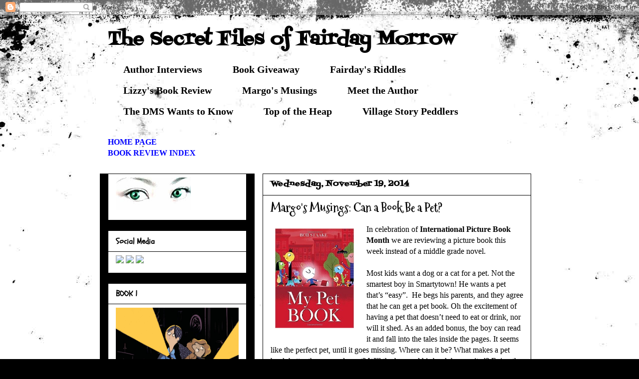

--- FILE ---
content_type: text/html; charset=UTF-8
request_url: https://thesecretdmsfilesoffairdaymorrow.blogspot.com/2014/11/margos-musings-can-book-be-pet.html
body_size: 36285
content:
<!DOCTYPE html>
<html class='v2' dir='ltr' xmlns='http://www.w3.org/1999/xhtml' xmlns:b='http://www.google.com/2005/gml/b' xmlns:data='http://www.google.com/2005/gml/data' xmlns:expr='http://www.google.com/2005/gml/expr'>
<head>
<link href='https://www.blogger.com/static/v1/widgets/335934321-css_bundle_v2.css' rel='stylesheet' type='text/css'/>
<meta content='IE=EmulateIE7' http-equiv='X-UA-Compatible'/>
<meta content='width=1100' name='viewport'/>
<meta content='text/html; charset=UTF-8' http-equiv='Content-Type'/>
<meta content='blogger' name='generator'/>
<link href='https://thesecretdmsfilesoffairdaymorrow.blogspot.com/favicon.ico' rel='icon' type='image/x-icon'/>
<link href='https://thesecretdmsfilesoffairdaymorrow.blogspot.com/2014/11/margos-musings-can-book-be-pet.html' rel='canonical'/>
<link rel="alternate" type="application/atom+xml" title="The Secret Files of Fairday Morrow - Atom" href="https://thesecretdmsfilesoffairdaymorrow.blogspot.com/feeds/posts/default" />
<link rel="alternate" type="application/rss+xml" title="The Secret Files of Fairday Morrow - RSS" href="https://thesecretdmsfilesoffairdaymorrow.blogspot.com/feeds/posts/default?alt=rss" />
<link rel="service.post" type="application/atom+xml" title="The Secret Files of Fairday Morrow - Atom" href="https://www.blogger.com/feeds/3559682240693489971/posts/default" />

<link rel="alternate" type="application/atom+xml" title="The Secret Files of Fairday Morrow - Atom" href="https://thesecretdmsfilesoffairdaymorrow.blogspot.com/feeds/7606324350939188100/comments/default" />
<!--Can't find substitution for tag [blog.ieCssRetrofitLinks]-->
<link href='https://blogger.googleusercontent.com/img/b/R29vZ2xl/AVvXsEgl5rb9eK5MPD5aX53xGJxKU2sxI6jr-AOis7wg_ETN8_wNeRwEE809o40ELPJwyKF0lh-x68PVxwHUN8RSqAo34aTzMTXlTOQ57-wmr6Vf368PmPOAmDdtCDhJoU7NOZeMYVF__BVMyVY/s1600/pet.jpg' rel='image_src'/>
<meta content='https://thesecretdmsfilesoffairdaymorrow.blogspot.com/2014/11/margos-musings-can-book-be-pet.html' property='og:url'/>
<meta content='Margo&#39;s Musings: Can a Book Be a Pet? ' property='og:title'/>
<meta content='   In celebration of International Picture Book Month  we are reviewing a picture book this week instead of a middle grade novel.         Mo...' property='og:description'/>
<meta content='https://blogger.googleusercontent.com/img/b/R29vZ2xl/AVvXsEgl5rb9eK5MPD5aX53xGJxKU2sxI6jr-AOis7wg_ETN8_wNeRwEE809o40ELPJwyKF0lh-x68PVxwHUN8RSqAo34aTzMTXlTOQ57-wmr6Vf368PmPOAmDdtCDhJoU7NOZeMYVF__BVMyVY/w1200-h630-p-k-no-nu/pet.jpg' property='og:image'/>
<title>The Secret Files of Fairday Morrow: Margo's Musings: Can a Book Be a Pet? </title>
<style type='text/css'>@font-face{font-family:'Fontdiner Swanky';font-style:normal;font-weight:400;font-display:swap;src:url(//fonts.gstatic.com/s/fontdinerswanky/v24/ijwOs4XgRNsiaI5-hcVb4hQgMvCD0uYVKwOs1to.woff2)format('woff2');unicode-range:U+0000-00FF,U+0131,U+0152-0153,U+02BB-02BC,U+02C6,U+02DA,U+02DC,U+0304,U+0308,U+0329,U+2000-206F,U+20AC,U+2122,U+2191,U+2193,U+2212,U+2215,U+FEFF,U+FFFD;}@font-face{font-family:'Mountains of Christmas';font-style:normal;font-weight:700;font-display:swap;src:url(//fonts.gstatic.com/s/mountainsofchristmas/v24/3y9z6a4zcCnn5X0FDyrKi2ZRUBIy8uxoUo7eBGqJJPxIO7yLeEE.woff2)format('woff2');unicode-range:U+0000-00FF,U+0131,U+0152-0153,U+02BB-02BC,U+02C6,U+02DA,U+02DC,U+0304,U+0308,U+0329,U+2000-206F,U+20AC,U+2122,U+2191,U+2193,U+2212,U+2215,U+FEFF,U+FFFD;}@font-face{font-family:'Schoolbell';font-style:normal;font-weight:400;font-display:swap;src:url(//fonts.gstatic.com/s/schoolbell/v18/92zQtBZWOrcgoe-fgnJIZxUa60ZpbiU.woff2)format('woff2');unicode-range:U+0000-00FF,U+0131,U+0152-0153,U+02BB-02BC,U+02C6,U+02DA,U+02DC,U+0304,U+0308,U+0329,U+2000-206F,U+20AC,U+2122,U+2191,U+2193,U+2212,U+2215,U+FEFF,U+FFFD;}</style>
<style id='page-skin-1' type='text/css'><!--
/*
-----------------------------------------------
Blogger Template Style
Name:     Awesome Inc.
Designer: Tina Chen
URL:      tinachen.org
----------------------------------------------- */
/* Content
----------------------------------------------- */
body {
font: normal normal 16px 'Times New Roman', Times, FreeSerif, serif;
color: #000000;
background: #000000 url(//themes.googleusercontent.com/image?id=1au0Ex-nW8qgAN9nqocWIoftRd4qJt8epMq8FgrMfnzoKWDYFCOMvYJ5M2-f6ZhHjz8it) no-repeat fixed top center /* Credit: hdoddema (http://www.istockphoto.com/googleimages.php?id=357703&platform=blogger) */;
}
html body .content-outer {
min-width: 0;
max-width: 100%;
width: 100%;
}
a:link {
text-decoration: none;
color: #0000ff;
}
a:visited {
text-decoration: none;
color: #0000ff;
}
a:hover {
text-decoration: underline;
color: #ff0000;
}
.body-fauxcolumn-outer .cap-top {
position: absolute;
z-index: 1;
height: 276px;
width: 100%;
background: transparent none repeat-x scroll top left;
_background-image: none;
}
/* Columns
----------------------------------------------- */
.content-inner {
padding: 0;
}
.header-inner .section {
margin: 0 16px;
}
.tabs-inner .section {
margin: 0 16px;
}
.main-inner {
padding-top: 30px;
}
.main-inner .column-center-inner,
.main-inner .column-left-inner,
.main-inner .column-right-inner {
padding: 0 5px;
}
*+html body .main-inner .column-center-inner {
margin-top: -30px;
}
#layout .main-inner .column-center-inner {
margin-top: 0;
}
/* Header
----------------------------------------------- */
.header-outer {
margin: 0 0 0 0;
background: transparent none repeat scroll 0 0;
}
.Header h1 {
font: normal bold 36px Fontdiner Swanky;
color: #000000;
text-shadow: 0 0 -1px #000000;
}
.Header h1 a {
color: #000000;
}
.Header .description {
font: normal bold 20px 'Times New Roman', Times, FreeSerif, serif;
color: #000000;
}
.header-inner .Header .titlewrapper,
.header-inner .Header .descriptionwrapper {
padding-left: 0;
padding-right: 0;
margin-bottom: 0;
}
.header-inner .Header .titlewrapper {
padding-top: 22px;
}
/* Tabs
----------------------------------------------- */
.tabs-outer {
overflow: hidden;
position: relative;
background: transparent none repeat scroll 0 0;
}
#layout .tabs-outer {
overflow: visible;
}
.tabs-cap-top, .tabs-cap-bottom {
position: absolute;
width: 100%;
border-top: 1px solid transparent;
}
.tabs-cap-bottom {
bottom: 0;
}
.tabs-inner .widget li a {
display: inline-block;
margin: 0;
padding: .6em 1.5em;
font: normal bold 20px 'Times New Roman', Times, FreeSerif, serif;
color: #000000;
border-top: 1px solid transparent;
border-bottom: 1px solid transparent;
border-left: 1px solid transparent;
height: 16px;
line-height: 16px;
}
.tabs-inner .widget li:last-child a {
border-right: 1px solid transparent;
}
.tabs-inner .widget li.selected a, .tabs-inner .widget li a:hover {
background: transparent none repeat-x scroll 0 -100px;
color: #000000;
}
/* Headings
----------------------------------------------- */
h2 {
font: normal bold 16px Schoolbell;
color: #000000;
}
/* Widgets
----------------------------------------------- */
.main-inner .section {
margin: 0 27px;
padding: 0;
}
.main-inner .column-left-outer,
.main-inner .column-right-outer {
margin-top: 0;
}
#layout .main-inner .column-left-outer,
#layout .main-inner .column-right-outer {
margin-top: 0;
}
.main-inner .column-left-inner,
.main-inner .column-right-inner {
background: #000000 none repeat 0 0;
-moz-box-shadow: 0 0 0 rgba(0, 0, 0, .2);
-webkit-box-shadow: 0 0 0 rgba(0, 0, 0, .2);
-goog-ms-box-shadow: 0 0 0 rgba(0, 0, 0, .2);
box-shadow: 0 0 0 rgba(0, 0, 0, .2);
-moz-border-radius: 0;
-webkit-border-radius: 0;
-goog-ms-border-radius: 0;
border-radius: 0;
}
#layout .main-inner .column-left-inner,
#layout .main-inner .column-right-inner {
margin-top: 0;
}
.sidebar .widget {
font: normal normal 14px 'Times New Roman', Times, FreeSerif, serif;
color: #000000;
}
.sidebar .widget a:link {
color: #0000ff;
}
.sidebar .widget a:visited {
color: #0000ff;
}
.sidebar .widget a:hover {
color: #ff0000;
}
.sidebar .widget h2 {
text-shadow: 0 0 -1px #000000;
}
.main-inner .widget {
background-color: #ffffff;
border: 1px solid #000000;
padding: 0 15px 15px;
margin: 20px -16px;
-moz-box-shadow: 0 0 0 rgba(0, 0, 0, .2);
-webkit-box-shadow: 0 0 0 rgba(0, 0, 0, .2);
-goog-ms-box-shadow: 0 0 0 rgba(0, 0, 0, .2);
box-shadow: 0 0 0 rgba(0, 0, 0, .2);
-moz-border-radius: 0;
-webkit-border-radius: 0;
-goog-ms-border-radius: 0;
border-radius: 0;
}
.main-inner .widget h2 {
margin: 0 -15px;
padding: .6em 15px .5em;
border-bottom: 1px solid transparent;
}
.footer-inner .widget h2 {
padding: 0 0 .4em;
border-bottom: 1px solid transparent;
}
.main-inner .widget h2 + div, .footer-inner .widget h2 + div {
border-top: 1px solid #000000;
padding-top: 8px;
}
.main-inner .widget .widget-content {
margin: 0 -15px;
padding: 7px 15px 0;
}
.main-inner .widget ul, .main-inner .widget #ArchiveList ul.flat {
margin: -8px -15px 0;
padding: 0;
list-style: none;
}
.main-inner .widget #ArchiveList {
margin: -8px 0 0;
}
.main-inner .widget ul li, .main-inner .widget #ArchiveList ul.flat li {
padding: .5em 15px;
text-indent: 0;
color: #000000;
border-top: 1px solid #000000;
border-bottom: 1px solid transparent;
}
.main-inner .widget #ArchiveList ul li {
padding-top: .25em;
padding-bottom: .25em;
}
.main-inner .widget ul li:first-child, .main-inner .widget #ArchiveList ul.flat li:first-child {
border-top: none;
}
.main-inner .widget ul li:last-child, .main-inner .widget #ArchiveList ul.flat li:last-child {
border-bottom: none;
}
.post-body {
position: relative;
}
.main-inner .widget .post-body ul {
padding: 0 2.5em;
margin: .5em 0;
list-style: disc;
}
.main-inner .widget .post-body ul li {
padding: 0.25em 0;
margin-bottom: .25em;
color: #000000;
border: none;
}
.footer-inner .widget ul {
padding: 0;
list-style: none;
}
.widget .zippy {
color: #000000;
}
/* Posts
----------------------------------------------- */
body .main-inner .Blog {
padding: 0;
margin-bottom: 1em;
background-color: transparent;
border: none;
-moz-box-shadow: 0 0 0 rgba(0, 0, 0, 0);
-webkit-box-shadow: 0 0 0 rgba(0, 0, 0, 0);
-goog-ms-box-shadow: 0 0 0 rgba(0, 0, 0, 0);
box-shadow: 0 0 0 rgba(0, 0, 0, 0);
}
.main-inner .section:last-child .Blog:last-child {
padding: 0;
margin-bottom: 1em;
}
.main-inner .widget h2.date-header {
margin: 0 -15px 1px;
padding: 0 0 0 0;
font: normal bold 16px Fontdiner Swanky;
color: #000000;
background: transparent none no-repeat scroll top left;
border-top: 0 solid #222222;
border-bottom: 1px solid transparent;
-moz-border-radius-topleft: 0;
-moz-border-radius-topright: 0;
-webkit-border-top-left-radius: 0;
-webkit-border-top-right-radius: 0;
border-top-left-radius: 0;
border-top-right-radius: 0;
position: static;
bottom: 100%;
right: 15px;
text-shadow: 0 0 -1px #000000;
}
.main-inner .widget h2.date-header span {
font: normal bold 16px Fontdiner Swanky;
display: block;
padding: .5em 15px;
border-left: 0 solid #222222;
border-right: 0 solid #222222;
}
.date-outer {
position: relative;
margin: 30px 0 20px;
padding: 0 15px;
background-color: #ffffff;
border: 1px solid #000000;
-moz-box-shadow: 0 0 0 rgba(0, 0, 0, .2);
-webkit-box-shadow: 0 0 0 rgba(0, 0, 0, .2);
-goog-ms-box-shadow: 0 0 0 rgba(0, 0, 0, .2);
box-shadow: 0 0 0 rgba(0, 0, 0, .2);
-moz-border-radius: 0;
-webkit-border-radius: 0;
-goog-ms-border-radius: 0;
border-radius: 0;
}
.date-outer:first-child {
margin-top: 0;
}
.date-outer:last-child {
margin-bottom: 20px;
-moz-border-radius-bottomleft: 0;
-moz-border-radius-bottomright: 0;
-webkit-border-bottom-left-radius: 0;
-webkit-border-bottom-right-radius: 0;
-goog-ms-border-bottom-left-radius: 0;
-goog-ms-border-bottom-right-radius: 0;
border-bottom-left-radius: 0;
border-bottom-right-radius: 0;
}
.date-posts {
margin: 0 -15px;
padding: 0 15px;
clear: both;
}
.post-outer, .inline-ad {
border-top: 1px solid transparent;
margin: 0 -15px;
padding: 15px 15px;
}
.post-outer {
padding-bottom: 10px;
}
.post-outer:first-child {
padding-top: 0;
border-top: none;
}
.post-outer:last-child, .inline-ad:last-child {
border-bottom: none;
}
.post-body {
position: relative;
}
.post-body img {
padding: 8px;
background: transparent;
border: 1px solid transparent;
-moz-box-shadow: 0 0 0 rgba(0, 0, 0, .2);
-webkit-box-shadow: 0 0 0 rgba(0, 0, 0, .2);
box-shadow: 0 0 0 rgba(0, 0, 0, .2);
-moz-border-radius: 0;
-webkit-border-radius: 0;
border-radius: 0;
}
h3.post-title, h4 {
font: normal bold 24px Mountains of Christmas;
color: #000000;
}
h3.post-title a {
font: normal bold 24px Mountains of Christmas;
color: #000000;
}
h3.post-title a:hover {
color: #ff0000;
text-decoration: underline;
}
.post-header {
margin: 0 0 1em;
}
.post-body {
line-height: 1.4;
}
.post-outer h2 {
color: #000000;
}
.post-footer {
margin: 1.5em 0 0;
}
#blog-pager {
padding: 15px;
font-size: 120%;
background-color: #ffffff;
border: 1px solid #000000;
-moz-box-shadow: 0 0 0 rgba(0, 0, 0, .2);
-webkit-box-shadow: 0 0 0 rgba(0, 0, 0, .2);
-goog-ms-box-shadow: 0 0 0 rgba(0, 0, 0, .2);
box-shadow: 0 0 0 rgba(0, 0, 0, .2);
-moz-border-radius: 0;
-webkit-border-radius: 0;
-goog-ms-border-radius: 0;
border-radius: 0;
-moz-border-radius-topleft: 0;
-moz-border-radius-topright: 0;
-webkit-border-top-left-radius: 0;
-webkit-border-top-right-radius: 0;
-goog-ms-border-top-left-radius: 0;
-goog-ms-border-top-right-radius: 0;
border-top-left-radius: 0;
border-top-right-radius-topright: 0;
margin-top: 1em;
}
.blog-feeds, .post-feeds {
margin: 1em 0;
text-align: center;
color: #000000;
}
.blog-feeds a, .post-feeds a {
color: #0000ff;
}
.blog-feeds a:visited, .post-feeds a:visited {
color: #0000ff;
}
.blog-feeds a:hover, .post-feeds a:hover {
color: #ff0000;
}
.post-outer .comments {
margin-top: 2em;
}
/* Comments
----------------------------------------------- */
.comments .comments-content .icon.blog-author {
background-repeat: no-repeat;
background-image: url([data-uri]);
}
.comments .comments-content .loadmore a {
border-top: 1px solid transparent;
border-bottom: 1px solid transparent;
}
.comments .continue {
border-top: 2px solid transparent;
}
/* Footer
----------------------------------------------- */
.footer-outer {
margin: -0 0 -1px;
padding: 0 0 0;
color: #000000;
overflow: hidden;
}
.footer-fauxborder-left {
border-top: 1px solid #000000;
background: #ffffff none repeat scroll 0 0;
-moz-box-shadow: 0 0 0 rgba(0, 0, 0, .2);
-webkit-box-shadow: 0 0 0 rgba(0, 0, 0, .2);
-goog-ms-box-shadow: 0 0 0 rgba(0, 0, 0, .2);
box-shadow: 0 0 0 rgba(0, 0, 0, .2);
margin: 0 -0;
}
/* Mobile
----------------------------------------------- */
body.mobile {
background-size: auto;
}
.mobile .body-fauxcolumn-outer {
background: transparent none repeat scroll top left;
}
*+html body.mobile .main-inner .column-center-inner {
margin-top: 0;
}
.mobile .main-inner .widget {
padding: 0 0 15px;
}
.mobile .main-inner .widget h2 + div,
.mobile .footer-inner .widget h2 + div {
border-top: none;
padding-top: 0;
}
.mobile .footer-inner .widget h2 {
padding: 0.5em 0;
border-bottom: none;
}
.mobile .main-inner .widget .widget-content {
margin: 0;
padding: 7px 0 0;
}
.mobile .main-inner .widget ul,
.mobile .main-inner .widget #ArchiveList ul.flat {
margin: 0 -15px 0;
}
.mobile .main-inner .widget h2.date-header {
right: 0;
}
.mobile .date-header span {
padding: 0.4em 0;
}
.mobile .date-outer:first-child {
margin-bottom: 0;
border: 1px solid #000000;
-moz-border-radius-topleft: 0;
-moz-border-radius-topright: 0;
-webkit-border-top-left-radius: 0;
-webkit-border-top-right-radius: 0;
-goog-ms-border-top-left-radius: 0;
-goog-ms-border-top-right-radius: 0;
border-top-left-radius: 0;
border-top-right-radius: 0;
}
.mobile .date-outer {
border-color: #000000;
border-width: 0 1px 1px;
}
.mobile .date-outer:last-child {
margin-bottom: 0;
}
.mobile .main-inner {
padding: 0;
}
.mobile .header-inner .section {
margin: 0;
}
.mobile .post-outer, .mobile .inline-ad {
padding: 5px 0;
}
.mobile .tabs-inner .section {
margin: 0 10px;
}
.mobile .main-inner .widget h2 {
margin: 0;
padding: 0;
}
.mobile .main-inner .widget h2.date-header span {
padding: 0;
}
.mobile .main-inner .widget .widget-content {
margin: 0;
padding: 7px 0 0;
}
.mobile #blog-pager {
border: 1px solid transparent;
background: #ffffff none repeat scroll 0 0;
}
.mobile .main-inner .column-left-inner,
.mobile .main-inner .column-right-inner {
background: #000000 none repeat 0 0;
-moz-box-shadow: none;
-webkit-box-shadow: none;
-goog-ms-box-shadow: none;
box-shadow: none;
}
.mobile .date-posts {
margin: 0;
padding: 0;
}
.mobile .footer-fauxborder-left {
margin: 0;
border-top: inherit;
}
.mobile .main-inner .section:last-child .Blog:last-child {
margin-bottom: 0;
}
.mobile-index-contents {
color: #000000;
}
.mobile .mobile-link-button {
background: #0000ff none repeat scroll 0 0;
}
.mobile-link-button a:link, .mobile-link-button a:visited {
color: #ffffff;
}
.mobile .tabs-inner .PageList .widget-content {
background: transparent;
border-top: 1px solid;
border-color: transparent;
color: #000000;
}
.mobile .tabs-inner .PageList .widget-content .pagelist-arrow {
border-left: 1px solid transparent;
}

--></style>
<style id='template-skin-1' type='text/css'><!--
body {
min-width: 880px;
}
.content-outer, .content-fauxcolumn-outer, .region-inner {
min-width: 880px;
max-width: 880px;
_width: 880px;
}
.main-inner .columns {
padding-left: 310px;
padding-right: 0px;
}
.main-inner .fauxcolumn-center-outer {
left: 310px;
right: 0px;
/* IE6 does not respect left and right together */
_width: expression(this.parentNode.offsetWidth -
parseInt("310px") -
parseInt("0px") + 'px');
}
.main-inner .fauxcolumn-left-outer {
width: 310px;
}
.main-inner .fauxcolumn-right-outer {
width: 0px;
}
.main-inner .column-left-outer {
width: 310px;
right: 100%;
margin-left: -310px;
}
.main-inner .column-right-outer {
width: 0px;
margin-right: -0px;
}
#layout {
min-width: 0;
}
#layout .content-outer {
min-width: 0;
width: 800px;
}
#layout .region-inner {
min-width: 0;
width: auto;
}
--></style>
<link href='https://www.blogger.com/dyn-css/authorization.css?targetBlogID=3559682240693489971&amp;zx=29281a97-cb4e-4d03-bbad-977ba0731ccb' media='none' onload='if(media!=&#39;all&#39;)media=&#39;all&#39;' rel='stylesheet'/><noscript><link href='https://www.blogger.com/dyn-css/authorization.css?targetBlogID=3559682240693489971&amp;zx=29281a97-cb4e-4d03-bbad-977ba0731ccb' rel='stylesheet'/></noscript>
<meta name='google-adsense-platform-account' content='ca-host-pub-1556223355139109'/>
<meta name='google-adsense-platform-domain' content='blogspot.com'/>

</head>
<body class='loading variant-dark'>
<div class='navbar section' id='navbar'><div class='widget Navbar' data-version='1' id='Navbar1'><script type="text/javascript">
    function setAttributeOnload(object, attribute, val) {
      if(window.addEventListener) {
        window.addEventListener('load',
          function(){ object[attribute] = val; }, false);
      } else {
        window.attachEvent('onload', function(){ object[attribute] = val; });
      }
    }
  </script>
<div id="navbar-iframe-container"></div>
<script type="text/javascript" src="https://apis.google.com/js/platform.js"></script>
<script type="text/javascript">
      gapi.load("gapi.iframes:gapi.iframes.style.bubble", function() {
        if (gapi.iframes && gapi.iframes.getContext) {
          gapi.iframes.getContext().openChild({
              url: 'https://www.blogger.com/navbar/3559682240693489971?po\x3d7606324350939188100\x26origin\x3dhttps://thesecretdmsfilesoffairdaymorrow.blogspot.com',
              where: document.getElementById("navbar-iframe-container"),
              id: "navbar-iframe"
          });
        }
      });
    </script><script type="text/javascript">
(function() {
var script = document.createElement('script');
script.type = 'text/javascript';
script.src = '//pagead2.googlesyndication.com/pagead/js/google_top_exp.js';
var head = document.getElementsByTagName('head')[0];
if (head) {
head.appendChild(script);
}})();
</script>
</div></div>
<div class='body-fauxcolumns'>
<div class='fauxcolumn-outer body-fauxcolumn-outer'>
<div class='cap-top'>
<div class='cap-left'></div>
<div class='cap-right'></div>
</div>
<div class='fauxborder-left'>
<div class='fauxborder-right'></div>
<div class='fauxcolumn-inner'>
</div>
</div>
<div class='cap-bottom'>
<div class='cap-left'></div>
<div class='cap-right'></div>
</div>
</div>
</div>
<div class='content'>
<div class='content-fauxcolumns'>
<div class='fauxcolumn-outer content-fauxcolumn-outer'>
<div class='cap-top'>
<div class='cap-left'></div>
<div class='cap-right'></div>
</div>
<div class='fauxborder-left'>
<div class='fauxborder-right'></div>
<div class='fauxcolumn-inner'>
</div>
</div>
<div class='cap-bottom'>
<div class='cap-left'></div>
<div class='cap-right'></div>
</div>
</div>
</div>
<div class='content-outer'>
<div class='content-cap-top cap-top'>
<div class='cap-left'></div>
<div class='cap-right'></div>
</div>
<div class='fauxborder-left content-fauxborder-left'>
<div class='fauxborder-right content-fauxborder-right'></div>
<div class='content-inner'>
<header>
<div class='header-outer'>
<div class='header-cap-top cap-top'>
<div class='cap-left'></div>
<div class='cap-right'></div>
</div>
<div class='fauxborder-left header-fauxborder-left'>
<div class='fauxborder-right header-fauxborder-right'></div>
<div class='region-inner header-inner'>
<div class='header section' id='header'><div class='widget Header' data-version='1' id='Header1'>
<div id='header-inner'>
<div class='titlewrapper'>
<h1 class='title'>
<a href='https://thesecretdmsfilesoffairdaymorrow.blogspot.com/'>
The Secret Files of Fairday Morrow
</a>
</h1>
</div>
<div class='descriptionwrapper'>
<p class='description'><span>
</span></p>
</div>
</div>
</div></div>
</div>
</div>
<div class='header-cap-bottom cap-bottom'>
<div class='cap-left'></div>
<div class='cap-right'></div>
</div>
</div>
</header>
<div class='tabs-outer'>
<div class='tabs-cap-top cap-top'>
<div class='cap-left'></div>
<div class='cap-right'></div>
</div>
<div class='fauxborder-left tabs-fauxborder-left'>
<div class='fauxborder-right tabs-fauxborder-right'></div>
<div class='region-inner tabs-inner'>
<div class='tabs section' id='crosscol'><div class='widget Label' data-version='1' id='Label1'>
<h2>Labels</h2>
<div class='widget-content list-label-widget-content'>
<ul>
<li>
<a dir='ltr' href='https://thesecretdmsfilesoffairdaymorrow.blogspot.com/search/label/Author%20Interviews'>Author Interviews</a>
</li>
<li>
<a dir='ltr' href='https://thesecretdmsfilesoffairdaymorrow.blogspot.com/search/label/Book%20Giveaway'>Book Giveaway</a>
</li>
<li>
<a dir='ltr' href='https://thesecretdmsfilesoffairdaymorrow.blogspot.com/search/label/Fairday%27s%20Riddles'>Fairday&#39;s Riddles</a>
</li>
<li>
<a dir='ltr' href='https://thesecretdmsfilesoffairdaymorrow.blogspot.com/search/label/Lizzy%27s%20Book%20Review'>Lizzy&#39;s Book Review</a>
</li>
<li>
<a dir='ltr' href='https://thesecretdmsfilesoffairdaymorrow.blogspot.com/search/label/Margo%27s%20Musings'>Margo&#39;s Musings</a>
</li>
<li>
<a dir='ltr' href='https://thesecretdmsfilesoffairdaymorrow.blogspot.com/search/label/Meet%20the%20Author'>Meet the Author</a>
</li>
<li>
<a dir='ltr' href='https://thesecretdmsfilesoffairdaymorrow.blogspot.com/search/label/The%20DMS%20Wants%20to%20Know'>The DMS Wants to Know</a>
</li>
<li>
<a dir='ltr' href='https://thesecretdmsfilesoffairdaymorrow.blogspot.com/search/label/Top%20of%20the%20Heap'>Top of the Heap</a>
</li>
<li>
<a dir='ltr' href='https://thesecretdmsfilesoffairdaymorrow.blogspot.com/search/label/Village%20Story%20Peddlers'>Village Story Peddlers</a>
</li>
</ul>
<div class='clear'></div>
</div>
</div></div>
<div class='tabs section' id='crosscol-overflow'><div class='widget Text' data-version='1' id='Text3'>
<div class='widget-content'>
<span class="Apple-style-span"  style="color:#330033;"><b><a href="http://thesecretdmsfilesoffairdaymorrow.blogspot.com/">HOME PAGE </a></b></span><br/><div><span class="Apple-style-span"  style="color:#330033;"><b><a href="http://thesecretdmsfilesoffairdaymorrow.blogspot.com/p/index-of-book-reviews.html">BOOK REVIEW INDEX</a></b></span></div>
</div>
<div class='clear'></div>
</div></div>
</div>
</div>
<div class='tabs-cap-bottom cap-bottom'>
<div class='cap-left'></div>
<div class='cap-right'></div>
</div>
</div>
<div class='main-outer'>
<div class='main-cap-top cap-top'>
<div class='cap-left'></div>
<div class='cap-right'></div>
</div>
<div class='fauxborder-left main-fauxborder-left'>
<div class='fauxborder-right main-fauxborder-right'></div>
<div class='region-inner main-inner'>
<div class='columns fauxcolumns'>
<div class='fauxcolumn-outer fauxcolumn-center-outer'>
<div class='cap-top'>
<div class='cap-left'></div>
<div class='cap-right'></div>
</div>
<div class='fauxborder-left'>
<div class='fauxborder-right'></div>
<div class='fauxcolumn-inner'>
</div>
</div>
<div class='cap-bottom'>
<div class='cap-left'></div>
<div class='cap-right'></div>
</div>
</div>
<div class='fauxcolumn-outer fauxcolumn-left-outer'>
<div class='cap-top'>
<div class='cap-left'></div>
<div class='cap-right'></div>
</div>
<div class='fauxborder-left'>
<div class='fauxborder-right'></div>
<div class='fauxcolumn-inner'>
</div>
</div>
<div class='cap-bottom'>
<div class='cap-left'></div>
<div class='cap-right'></div>
</div>
</div>
<div class='fauxcolumn-outer fauxcolumn-right-outer'>
<div class='cap-top'>
<div class='cap-left'></div>
<div class='cap-right'></div>
</div>
<div class='fauxborder-left'>
<div class='fauxborder-right'></div>
<div class='fauxcolumn-inner'>
</div>
</div>
<div class='cap-bottom'>
<div class='cap-left'></div>
<div class='cap-right'></div>
</div>
</div>
<!-- corrects IE6 width calculation -->
<div class='columns-inner'>
<div class='column-center-outer'>
<div class='column-center-inner'>
<div class='main section' id='main'><div class='widget Blog' data-version='1' id='Blog1'>
<div class='blog-posts hfeed'>

          <div class="date-outer">
        
<h2 class='date-header'><span>Wednesday, November 19, 2014</span></h2>

          <div class="date-posts">
        
<div class='post-outer'>
<div class='post hentry'>
<a name='7606324350939188100'></a>
<h3 class='post-title entry-title'>
Margo's Musings: Can a Book Be a Pet? 
</h3>
<div class='post-header'>
<div class='post-header-line-1'></div>
</div>
<div class='post-body entry-content' id='post-body-7606324350939188100'>
<div class="separator" style="clear: both; text-align: center;">
<a href="https://blogger.googleusercontent.com/img/b/R29vZ2xl/AVvXsEgl5rb9eK5MPD5aX53xGJxKU2sxI6jr-AOis7wg_ETN8_wNeRwEE809o40ELPJwyKF0lh-x68PVxwHUN8RSqAo34aTzMTXlTOQ57-wmr6Vf368PmPOAmDdtCDhJoU7NOZeMYVF__BVMyVY/s1600/pet.jpg" imageanchor="1" style="clear: left; float: left; margin-bottom: 1em; margin-right: 1em;"><img border="0" height="200" src="https://blogger.googleusercontent.com/img/b/R29vZ2xl/AVvXsEgl5rb9eK5MPD5aX53xGJxKU2sxI6jr-AOis7wg_ETN8_wNeRwEE809o40ELPJwyKF0lh-x68PVxwHUN8RSqAo34aTzMTXlTOQ57-wmr6Vf368PmPOAmDdtCDhJoU7NOZeMYVF__BVMyVY/s1600/pet.jpg" width="158" /></a></div>
<div style="margin-bottom: .0001pt; margin: 0in;">
In
celebration of <b>International Picture
Book Month</b> we are reviewing a picture book this week instead of a middle
grade novel. &nbsp;</div>
<div style="margin-bottom: .0001pt; margin: 0in;">
<o:p></o:p></div>
<div style="margin-bottom: .0001pt; margin: 0in;">
<br /></div>
<div style="margin-bottom: .0001pt; margin: 0in;">
Most kids
want a dog or a cat for a pet.<span class="apple-converted-space">&nbsp;Not the
smartest boy in Smartytown! He wants a pet that&#8217;s &#8220;easy&#8221;.&nbsp; He begs his parents, and they agree that he
can get a pet book. Oh the excitement of
having a pet that doesn&#8217;t need to eat or drink, nor will it shed. As an added
bonus, the boy can read it and fall into the tales inside the pages. It seems
like the perfect pet, until it goes missing. Where can it be? What makes a pet book better than a regular
pet? Will the boy and his book be
reunited? Enjoy the unique illustrations
in this vibrant picture book, which tells the story just as easily as the words
do. <o:p></o:p></span></div>
<div style="margin-bottom: .0001pt; margin: 0in;">
<br />
<div class="separator" style="clear: both; text-align: center;">
<a href="https://blogger.googleusercontent.com/img/b/R29vZ2xl/AVvXsEj6-zUU9AsB16AN6zm6kmPpQvovDgxN2fcNdwVYXBRn9u4lw2Pxv_lRTmbDep95qtWTotDzN1m3DndFHVj50FlNEzCTtAiN9MZgVKZMHZ99iKWGMyxr1mJTmJLRwTKWu0pABMjNvoSoHqQ/s1600/fairday+2.jpg" imageanchor="1" style="clear: right; float: right; margin-bottom: 1em; margin-left: 1em;"><img border="0" src="https://blogger.googleusercontent.com/img/b/R29vZ2xl/AVvXsEj6-zUU9AsB16AN6zm6kmPpQvovDgxN2fcNdwVYXBRn9u4lw2Pxv_lRTmbDep95qtWTotDzN1m3DndFHVj50FlNEzCTtAiN9MZgVKZMHZ99iKWGMyxr1mJTmJLRwTKWu0pABMjNvoSoHqQ/s1600/fairday+2.jpg" /></a></div>
<span style="background-color: white;">Margo picked this out the last time we were at our local
bookstore. She loves red and was drawn to the bright colored cover. I think the
cover is definitely eye-catching, and I like the way the illustrator draws our
eye to the boy walking his pet book. Once we got the book home, Margo was bursting at the seams to start
reading it.&nbsp;</span><i>My Pet Book&nbsp;</i><span style="background-color: white;">by Bob Staake is a double treasure because the
interesting illustrations hold so many clues. It's a book that an
emerging reader could easily tell just from looking at the pictures. Margo
cracked up when it mentioned some things that dogs do that a pet book doesn&#8217;t
(I won&#8217;t ruin those parts for you). It's a fun read for kids and book lovers of all ages. By the end of the book I
was ready to curl up with one of my favorites and enjoy some one on one book
time. </span><span style="background-color: white;">The cutest thing was that
after we finished reading this one, Margo decided to make one of her books a
pet. She strapped our dog&#8217;s leash to her book and walked it around the house.
Too cute!</span></div>
<div style="margin-bottom: .0001pt; margin: 0in;">
<br /></div>
<div style="margin-bottom: .0001pt; margin: 0in;">
<span style="background: white;">Has anyone else read<span class="apple-converted-space">&nbsp;</span><i>My
Pet Book</i>? Or have you read another book written or illustrated by Bob
Staake? We'd love to hear your thoughts.</span><br />
<br />
<span style="background: white;">Happy reading!</span><br />
<span style="background: white;">~ F</span><o:p></o:p></div>
<br />
<a href="http://www.bloglovin.com/blog/3896589/?claim=39nteac9y9d">Follow my blog with Bloglovin</a>
<div style='clear: both;'></div>
</div>
<div class='post-footer'>
<div class='post-footer-line post-footer-line-1'><span class='post-author vcard'>
Posted by
<span class='fn'>DMS</span>
</span>
<span class='post-comment-link'>
</span>
<span class='post-timestamp'>
at
<a class='timestamp-link' href='https://thesecretdmsfilesoffairdaymorrow.blogspot.com/2014/11/margos-musings-can-book-be-pet.html' rel='bookmark' title='permanent link'><abbr class='published' title='2014-11-19T05:00:00-05:00'>5:00:00&#8239;AM</abbr></a>
</span>
<span class='post-icons'>
<span class='item-action'>
<a href='https://www.blogger.com/email-post/3559682240693489971/7606324350939188100' title='Email Post'>
<img alt="" class="icon-action" height="13" src="//img1.blogblog.com/img/icon18_email.gif" width="18">
</a>
</span>
</span>
<div class='post-share-buttons goog-inline-block'>
<a class='goog-inline-block share-button sb-email' href='https://www.blogger.com/share-post.g?blogID=3559682240693489971&postID=7606324350939188100&target=email' target='_blank' title='Email This'><span class='share-button-link-text'>Email This</span></a><a class='goog-inline-block share-button sb-blog' href='https://www.blogger.com/share-post.g?blogID=3559682240693489971&postID=7606324350939188100&target=blog' onclick='window.open(this.href, "_blank", "height=270,width=475"); return false;' target='_blank' title='BlogThis!'><span class='share-button-link-text'>BlogThis!</span></a><a class='goog-inline-block share-button sb-twitter' href='https://www.blogger.com/share-post.g?blogID=3559682240693489971&postID=7606324350939188100&target=twitter' target='_blank' title='Share to X'><span class='share-button-link-text'>Share to X</span></a><a class='goog-inline-block share-button sb-facebook' href='https://www.blogger.com/share-post.g?blogID=3559682240693489971&postID=7606324350939188100&target=facebook' onclick='window.open(this.href, "_blank", "height=430,width=640"); return false;' target='_blank' title='Share to Facebook'><span class='share-button-link-text'>Share to Facebook</span></a><a class='goog-inline-block share-button sb-pinterest' href='https://www.blogger.com/share-post.g?blogID=3559682240693489971&postID=7606324350939188100&target=pinterest' target='_blank' title='Share to Pinterest'><span class='share-button-link-text'>Share to Pinterest</span></a>
</div>
<span class='post-backlinks post-comment-link'>
</span>
<span class='reaction-buttons'>
</span>
</div>
<div class='post-footer-line post-footer-line-2'></div>
<div class='post-footer-line post-footer-line-3'></div>
</div>
</div>
<div class='comments' id='comments'>
<a name='comments'></a>
<h4>48 comments:</h4>
<div class='comments-content'>
<script async='async' src='' type='text/javascript'></script>
<script type='text/javascript'>
    (function() {
      var items = null;
      var msgs = null;
      var config = {};

// <![CDATA[
      var cursor = null;
      if (items && items.length > 0) {
        cursor = parseInt(items[items.length - 1].timestamp) + 1;
      }

      var bodyFromEntry = function(entry) {
        var text = (entry &&
                    ((entry.content && entry.content.$t) ||
                     (entry.summary && entry.summary.$t))) ||
            '';
        if (entry && entry.gd$extendedProperty) {
          for (var k in entry.gd$extendedProperty) {
            if (entry.gd$extendedProperty[k].name == 'blogger.contentRemoved') {
              return '<span class="deleted-comment">' + text + '</span>';
            }
          }
        }
        return text;
      }

      var parse = function(data) {
        cursor = null;
        var comments = [];
        if (data && data.feed && data.feed.entry) {
          for (var i = 0, entry; entry = data.feed.entry[i]; i++) {
            var comment = {};
            // comment ID, parsed out of the original id format
            var id = /blog-(\d+).post-(\d+)/.exec(entry.id.$t);
            comment.id = id ? id[2] : null;
            comment.body = bodyFromEntry(entry);
            comment.timestamp = Date.parse(entry.published.$t) + '';
            if (entry.author && entry.author.constructor === Array) {
              var auth = entry.author[0];
              if (auth) {
                comment.author = {
                  name: (auth.name ? auth.name.$t : undefined),
                  profileUrl: (auth.uri ? auth.uri.$t : undefined),
                  avatarUrl: (auth.gd$image ? auth.gd$image.src : undefined)
                };
              }
            }
            if (entry.link) {
              if (entry.link[2]) {
                comment.link = comment.permalink = entry.link[2].href;
              }
              if (entry.link[3]) {
                var pid = /.*comments\/default\/(\d+)\?.*/.exec(entry.link[3].href);
                if (pid && pid[1]) {
                  comment.parentId = pid[1];
                }
              }
            }
            comment.deleteclass = 'item-control blog-admin';
            if (entry.gd$extendedProperty) {
              for (var k in entry.gd$extendedProperty) {
                if (entry.gd$extendedProperty[k].name == 'blogger.itemClass') {
                  comment.deleteclass += ' ' + entry.gd$extendedProperty[k].value;
                } else if (entry.gd$extendedProperty[k].name == 'blogger.displayTime') {
                  comment.displayTime = entry.gd$extendedProperty[k].value;
                }
              }
            }
            comments.push(comment);
          }
        }
        return comments;
      };

      var paginator = function(callback) {
        if (hasMore()) {
          var url = config.feed + '?alt=json&v=2&orderby=published&reverse=false&max-results=50';
          if (cursor) {
            url += '&published-min=' + new Date(cursor).toISOString();
          }
          window.bloggercomments = function(data) {
            var parsed = parse(data);
            cursor = parsed.length < 50 ? null
                : parseInt(parsed[parsed.length - 1].timestamp) + 1
            callback(parsed);
            window.bloggercomments = null;
          }
          url += '&callback=bloggercomments';
          var script = document.createElement('script');
          script.type = 'text/javascript';
          script.src = url;
          document.getElementsByTagName('head')[0].appendChild(script);
        }
      };
      var hasMore = function() {
        return !!cursor;
      };
      var getMeta = function(key, comment) {
        if ('iswriter' == key) {
          var matches = !!comment.author
              && comment.author.name == config.authorName
              && comment.author.profileUrl == config.authorUrl;
          return matches ? 'true' : '';
        } else if ('deletelink' == key) {
          return config.baseUri + '/comment/delete/'
               + config.blogId + '/' + comment.id;
        } else if ('deleteclass' == key) {
          return comment.deleteclass;
        }
        return '';
      };

      var replybox = null;
      var replyUrlParts = null;
      var replyParent = undefined;

      var onReply = function(commentId, domId) {
        if (replybox == null) {
          // lazily cache replybox, and adjust to suit this style:
          replybox = document.getElementById('comment-editor');
          if (replybox != null) {
            replybox.height = '250px';
            replybox.style.display = 'block';
            replyUrlParts = replybox.src.split('#');
          }
        }
        if (replybox && (commentId !== replyParent)) {
          replybox.src = '';
          document.getElementById(domId).insertBefore(replybox, null);
          replybox.src = replyUrlParts[0]
              + (commentId ? '&parentID=' + commentId : '')
              + '#' + replyUrlParts[1];
          replyParent = commentId;
        }
      };

      var hash = (window.location.hash || '#').substring(1);
      var startThread, targetComment;
      if (/^comment-form_/.test(hash)) {
        startThread = hash.substring('comment-form_'.length);
      } else if (/^c[0-9]+$/.test(hash)) {
        targetComment = hash.substring(1);
      }

      // Configure commenting API:
      var configJso = {
        'maxDepth': config.maxThreadDepth
      };
      var provider = {
        'id': config.postId,
        'data': items,
        'loadNext': paginator,
        'hasMore': hasMore,
        'getMeta': getMeta,
        'onReply': onReply,
        'rendered': true,
        'initComment': targetComment,
        'initReplyThread': startThread,
        'config': configJso,
        'messages': msgs
      };

      var render = function() {
        if (window.goog && window.goog.comments) {
          var holder = document.getElementById('comment-holder');
          window.goog.comments.render(holder, provider);
        }
      };

      // render now, or queue to render when library loads:
      if (window.goog && window.goog.comments) {
        render();
      } else {
        window.goog = window.goog || {};
        window.goog.comments = window.goog.comments || {};
        window.goog.comments.loadQueue = window.goog.comments.loadQueue || [];
        window.goog.comments.loadQueue.push(render);
      }
    })();
// ]]>
  </script>
<div id='comment-holder'>
<div class="comment-thread toplevel-thread"><ol id="top-ra"><li class="comment" id="c3248154073427608148"><div class="avatar-image-container"><img src="//www.blogger.com/img/blogger_logo_round_35.png" alt=""/></div><div class="comment-block"><div class="comment-header"><cite class="user"><a href="https://www.blogger.com/profile/13936313159809041986" rel="nofollow">Kelly Hashway</a></cite><span class="icon user "></span><span class="datetime secondary-text"><a rel="nofollow" href="https://thesecretdmsfilesoffairdaymorrow.blogspot.com/2014/11/margos-musings-can-book-be-pet.html?showComment=1416398165241#c3248154073427608148">November 19, 2014 at 6:56&#8239;AM</a></span></div><p class="comment-content">This look adorable!</p><span class="comment-actions secondary-text"><a class="comment-reply" target="_self" data-comment-id="3248154073427608148">Reply</a><span class="item-control blog-admin blog-admin pid-1534522499"><a target="_self" href="https://www.blogger.com/comment/delete/3559682240693489971/3248154073427608148">Delete</a></span></span></div><div class="comment-replies"><div id="c3248154073427608148-rt" class="comment-thread inline-thread"><span class="thread-toggle thread-expanded"><span class="thread-arrow"></span><span class="thread-count"><a target="_self">Replies</a></span></span><ol id="c3248154073427608148-ra" class="thread-chrome thread-expanded"><div><li class="comment" id="c1204472186189213470"><div class="avatar-image-container"><img src="//blogger.googleusercontent.com/img/b/R29vZ2xl/AVvXsEgQjZp_e6Qq4OCZji-6VEHrkSoNbSg7iL5rknqbJ-_OiHxkpWrLGxhXwq_DWTUjpzzS8smwqJu7RqGEdkrLlo-cLo3N5P3bFqESsvlhommEJ10Vm7urJ7z2GIrotzw2ZVU/s45-c/fandlcircle+copy.jpg" alt=""/></div><div class="comment-block"><div class="comment-header"><cite class="user"><a href="https://www.blogger.com/profile/04202502753961748992" rel="nofollow">DMS</a></cite><span class="icon user blog-author"></span><span class="datetime secondary-text"><a rel="nofollow" href="https://thesecretdmsfilesoffairdaymorrow.blogspot.com/2014/11/margos-musings-can-book-be-pet.html?showComment=1417039909429#c1204472186189213470">November 26, 2014 at 5:11&#8239;PM</a></span></div><p class="comment-content">Kelly- It is! :) ~L</p><span class="comment-actions secondary-text"><span class="item-control blog-admin blog-admin pid-203960601"><a target="_self" href="https://www.blogger.com/comment/delete/3559682240693489971/1204472186189213470">Delete</a></span></span></div><div class="comment-replies"><div id="c1204472186189213470-rt" class="comment-thread inline-thread hidden"><span class="thread-toggle thread-expanded"><span class="thread-arrow"></span><span class="thread-count"><a target="_self">Replies</a></span></span><ol id="c1204472186189213470-ra" class="thread-chrome thread-expanded"><div></div><div id="c1204472186189213470-continue" class="continue"><a class="comment-reply" target="_self" data-comment-id="1204472186189213470">Reply</a></div></ol></div></div><div class="comment-replybox-single" id="c1204472186189213470-ce"></div></li></div><div id="c3248154073427608148-continue" class="continue"><a class="comment-reply" target="_self" data-comment-id="3248154073427608148">Reply</a></div></ol></div></div><div class="comment-replybox-single" id="c3248154073427608148-ce"></div></li><li class="comment" id="c3035408856261108221"><div class="avatar-image-container"><img src="//blogger.googleusercontent.com/img/b/R29vZ2xl/AVvXsEiyBEcDARZOfBxiJeFUU0piX4OaJk5qjZGEZyqhspsccRvpU9tqccfceeAVdFhKSqL-plhMl46gl6lKJ7Z0osuqMCxucsv12HIenIe3Bs39HnmT8M7R0zriEugdRFdRtIs/s45-c/100_0748.jpg" alt=""/></div><div class="comment-block"><div class="comment-header"><cite class="user"><a href="https://www.blogger.com/profile/17134553551048836979" rel="nofollow">Deniz Bevan</a></cite><span class="icon user "></span><span class="datetime secondary-text"><a rel="nofollow" href="https://thesecretdmsfilesoffairdaymorrow.blogspot.com/2014/11/margos-musings-can-book-be-pet.html?showComment=1416400469168#c3035408856261108221">November 19, 2014 at 7:34&#8239;AM</a></span></div><p class="comment-content">Oh! What a lovely idea for a book! Thanks for the review -- I&#39;m glad I didn&#39;t miss it.</p><span class="comment-actions secondary-text"><a class="comment-reply" target="_self" data-comment-id="3035408856261108221">Reply</a><span class="item-control blog-admin blog-admin pid-988259706"><a target="_self" href="https://www.blogger.com/comment/delete/3559682240693489971/3035408856261108221">Delete</a></span></span></div><div class="comment-replies"><div id="c3035408856261108221-rt" class="comment-thread inline-thread"><span class="thread-toggle thread-expanded"><span class="thread-arrow"></span><span class="thread-count"><a target="_self">Replies</a></span></span><ol id="c3035408856261108221-ra" class="thread-chrome thread-expanded"><div><li class="comment" id="c4437766367102331616"><div class="avatar-image-container"><img src="//blogger.googleusercontent.com/img/b/R29vZ2xl/AVvXsEgQjZp_e6Qq4OCZji-6VEHrkSoNbSg7iL5rknqbJ-_OiHxkpWrLGxhXwq_DWTUjpzzS8smwqJu7RqGEdkrLlo-cLo3N5P3bFqESsvlhommEJ10Vm7urJ7z2GIrotzw2ZVU/s45-c/fandlcircle+copy.jpg" alt=""/></div><div class="comment-block"><div class="comment-header"><cite class="user"><a href="https://www.blogger.com/profile/04202502753961748992" rel="nofollow">DMS</a></cite><span class="icon user blog-author"></span><span class="datetime secondary-text"><a rel="nofollow" href="https://thesecretdmsfilesoffairdaymorrow.blogspot.com/2014/11/margos-musings-can-book-be-pet.html?showComment=1417039933116#c4437766367102331616">November 26, 2014 at 5:12&#8239;PM</a></span></div><p class="comment-content">Deniz- Glad you caught it! It is a wonderful book! :) ~L</p><span class="comment-actions secondary-text"><span class="item-control blog-admin blog-admin pid-203960601"><a target="_self" href="https://www.blogger.com/comment/delete/3559682240693489971/4437766367102331616">Delete</a></span></span></div><div class="comment-replies"><div id="c4437766367102331616-rt" class="comment-thread inline-thread hidden"><span class="thread-toggle thread-expanded"><span class="thread-arrow"></span><span class="thread-count"><a target="_self">Replies</a></span></span><ol id="c4437766367102331616-ra" class="thread-chrome thread-expanded"><div></div><div id="c4437766367102331616-continue" class="continue"><a class="comment-reply" target="_self" data-comment-id="4437766367102331616">Reply</a></div></ol></div></div><div class="comment-replybox-single" id="c4437766367102331616-ce"></div></li></div><div id="c3035408856261108221-continue" class="continue"><a class="comment-reply" target="_self" data-comment-id="3035408856261108221">Reply</a></div></ol></div></div><div class="comment-replybox-single" id="c3035408856261108221-ce"></div></li><li class="comment" id="c1038721386206351625"><div class="avatar-image-container"><img src="//3.bp.blogspot.com/-fv-SppLlllI/ZwKAQiioKuI/AAAAAAAA5mM/kVS4TI-AKQQd86gfuFrUhfpzV-i8hYVVACK4BGAYYCw/s35/Untitled%252520design.png" alt=""/></div><div class="comment-block"><div class="comment-header"><cite class="user"><a href="https://www.blogger.com/profile/06756306198200545251" rel="nofollow">Gaby G</a></cite><span class="icon user "></span><span class="datetime secondary-text"><a rel="nofollow" href="https://thesecretdmsfilesoffairdaymorrow.blogspot.com/2014/11/margos-musings-can-book-be-pet.html?showComment=1416407593214#c1038721386206351625">November 19, 2014 at 9:33&#8239;AM</a></span></div><p class="comment-content">Sounds way too cute and I love the cover</p><span class="comment-actions secondary-text"><a class="comment-reply" target="_self" data-comment-id="1038721386206351625">Reply</a><span class="item-control blog-admin blog-admin pid-814614275"><a target="_self" href="https://www.blogger.com/comment/delete/3559682240693489971/1038721386206351625">Delete</a></span></span></div><div class="comment-replies"><div id="c1038721386206351625-rt" class="comment-thread inline-thread"><span class="thread-toggle thread-expanded"><span class="thread-arrow"></span><span class="thread-count"><a target="_self">Replies</a></span></span><ol id="c1038721386206351625-ra" class="thread-chrome thread-expanded"><div><li class="comment" id="c7720205056861060976"><div class="avatar-image-container"><img src="//blogger.googleusercontent.com/img/b/R29vZ2xl/AVvXsEgQjZp_e6Qq4OCZji-6VEHrkSoNbSg7iL5rknqbJ-_OiHxkpWrLGxhXwq_DWTUjpzzS8smwqJu7RqGEdkrLlo-cLo3N5P3bFqESsvlhommEJ10Vm7urJ7z2GIrotzw2ZVU/s45-c/fandlcircle+copy.jpg" alt=""/></div><div class="comment-block"><div class="comment-header"><cite class="user"><a href="https://www.blogger.com/profile/04202502753961748992" rel="nofollow">DMS</a></cite><span class="icon user blog-author"></span><span class="datetime secondary-text"><a rel="nofollow" href="https://thesecretdmsfilesoffairdaymorrow.blogspot.com/2014/11/margos-musings-can-book-be-pet.html?showComment=1417039955682#c7720205056861060976">November 26, 2014 at 5:12&#8239;PM</a></span></div><p class="comment-content">Gaby- I love the cover too! :) ~L</p><span class="comment-actions secondary-text"><span class="item-control blog-admin blog-admin pid-203960601"><a target="_self" href="https://www.blogger.com/comment/delete/3559682240693489971/7720205056861060976">Delete</a></span></span></div><div class="comment-replies"><div id="c7720205056861060976-rt" class="comment-thread inline-thread hidden"><span class="thread-toggle thread-expanded"><span class="thread-arrow"></span><span class="thread-count"><a target="_self">Replies</a></span></span><ol id="c7720205056861060976-ra" class="thread-chrome thread-expanded"><div></div><div id="c7720205056861060976-continue" class="continue"><a class="comment-reply" target="_self" data-comment-id="7720205056861060976">Reply</a></div></ol></div></div><div class="comment-replybox-single" id="c7720205056861060976-ce"></div></li></div><div id="c1038721386206351625-continue" class="continue"><a class="comment-reply" target="_self" data-comment-id="1038721386206351625">Reply</a></div></ol></div></div><div class="comment-replybox-single" id="c1038721386206351625-ce"></div></li><li class="comment" id="c6432796211034222075"><div class="avatar-image-container"><img src="//blogger.googleusercontent.com/img/b/R29vZ2xl/AVvXsEh1e-pvA1Kg5qNpSHG36UFtXLzklfpuusvozo1KFdRFiQFG8MldWaUouSHG1L5onBNiH5hZtkS3Yyz2oqCR2ho91R7mT2IaLMCJzTA7fLN2eMt4IQjzEO9g9Zc3mMKIpg/s45-c/Beverly2012.jpg" alt=""/></div><div class="comment-block"><div class="comment-header"><cite class="user"><a href="https://www.blogger.com/profile/02176195451841801819" rel="nofollow">Beverly Stowe McClure</a></cite><span class="icon user "></span><span class="datetime secondary-text"><a rel="nofollow" href="https://thesecretdmsfilesoffairdaymorrow.blogspot.com/2014/11/margos-musings-can-book-be-pet.html?showComment=1416408241406#c6432796211034222075">November 19, 2014 at 9:44&#8239;AM</a></span></div><p class="comment-content">What a fun idea for young readers. A pet that you don&#39;t have to feed and clean up after sounds ideal. :)</p><span class="comment-actions secondary-text"><a class="comment-reply" target="_self" data-comment-id="6432796211034222075">Reply</a><span class="item-control blog-admin blog-admin pid-386057685"><a target="_self" href="https://www.blogger.com/comment/delete/3559682240693489971/6432796211034222075">Delete</a></span></span></div><div class="comment-replies"><div id="c6432796211034222075-rt" class="comment-thread inline-thread"><span class="thread-toggle thread-expanded"><span class="thread-arrow"></span><span class="thread-count"><a target="_self">Replies</a></span></span><ol id="c6432796211034222075-ra" class="thread-chrome thread-expanded"><div><li class="comment" id="c1788280089033734117"><div class="avatar-image-container"><img src="//blogger.googleusercontent.com/img/b/R29vZ2xl/AVvXsEgQjZp_e6Qq4OCZji-6VEHrkSoNbSg7iL5rknqbJ-_OiHxkpWrLGxhXwq_DWTUjpzzS8smwqJu7RqGEdkrLlo-cLo3N5P3bFqESsvlhommEJ10Vm7urJ7z2GIrotzw2ZVU/s45-c/fandlcircle+copy.jpg" alt=""/></div><div class="comment-block"><div class="comment-header"><cite class="user"><a href="https://www.blogger.com/profile/04202502753961748992" rel="nofollow">DMS</a></cite><span class="icon user blog-author"></span><span class="datetime secondary-text"><a rel="nofollow" href="https://thesecretdmsfilesoffairdaymorrow.blogspot.com/2014/11/margos-musings-can-book-be-pet.html?showComment=1417040003100#c1788280089033734117">November 26, 2014 at 5:13&#8239;PM</a></span></div><p class="comment-content">Beverly- My Pet Book is a fun read, and it is certainly a super easy pet to take care of! :) ~L</p><span class="comment-actions secondary-text"><span class="item-control blog-admin blog-admin pid-203960601"><a target="_self" href="https://www.blogger.com/comment/delete/3559682240693489971/1788280089033734117">Delete</a></span></span></div><div class="comment-replies"><div id="c1788280089033734117-rt" class="comment-thread inline-thread hidden"><span class="thread-toggle thread-expanded"><span class="thread-arrow"></span><span class="thread-count"><a target="_self">Replies</a></span></span><ol id="c1788280089033734117-ra" class="thread-chrome thread-expanded"><div></div><div id="c1788280089033734117-continue" class="continue"><a class="comment-reply" target="_self" data-comment-id="1788280089033734117">Reply</a></div></ol></div></div><div class="comment-replybox-single" id="c1788280089033734117-ce"></div></li></div><div id="c6432796211034222075-continue" class="continue"><a class="comment-reply" target="_self" data-comment-id="6432796211034222075">Reply</a></div></ol></div></div><div class="comment-replybox-single" id="c6432796211034222075-ce"></div></li><li class="comment" id="c8458710969865867368"><div class="avatar-image-container"><img src="//3.bp.blogspot.com/-j6uETFX9Qjo/ZT5yEW29N_I/AAAAAAAARpw/940OVXcgG3AA4ZbvyGFOOsPOxD7MU3RiQCK4BGAYYCw/s35/pup.jpg" alt=""/></div><div class="comment-block"><div class="comment-header"><cite class="user"><a href="https://www.blogger.com/profile/15289093479063221765" rel="nofollow">Coloring Outside the Lines</a></cite><span class="icon user "></span><span class="datetime secondary-text"><a rel="nofollow" href="https://thesecretdmsfilesoffairdaymorrow.blogspot.com/2014/11/margos-musings-can-book-be-pet.html?showComment=1416410077351#c8458710969865867368">November 19, 2014 at 10:14&#8239;AM</a></span></div><p class="comment-content">Sounds like a great book for my granddaughter. </p><span class="comment-actions secondary-text"><a class="comment-reply" target="_self" data-comment-id="8458710969865867368">Reply</a><span class="item-control blog-admin blog-admin pid-1922881090"><a target="_self" href="https://www.blogger.com/comment/delete/3559682240693489971/8458710969865867368">Delete</a></span></span></div><div class="comment-replies"><div id="c8458710969865867368-rt" class="comment-thread inline-thread"><span class="thread-toggle thread-expanded"><span class="thread-arrow"></span><span class="thread-count"><a target="_self">Replies</a></span></span><ol id="c8458710969865867368-ra" class="thread-chrome thread-expanded"><div><li class="comment" id="c6284704493936332090"><div class="avatar-image-container"><img src="//blogger.googleusercontent.com/img/b/R29vZ2xl/AVvXsEgQjZp_e6Qq4OCZji-6VEHrkSoNbSg7iL5rknqbJ-_OiHxkpWrLGxhXwq_DWTUjpzzS8smwqJu7RqGEdkrLlo-cLo3N5P3bFqESsvlhommEJ10Vm7urJ7z2GIrotzw2ZVU/s45-c/fandlcircle+copy.jpg" alt=""/></div><div class="comment-block"><div class="comment-header"><cite class="user"><a href="https://www.blogger.com/profile/04202502753961748992" rel="nofollow">DMS</a></cite><span class="icon user blog-author"></span><span class="datetime secondary-text"><a rel="nofollow" href="https://thesecretdmsfilesoffairdaymorrow.blogspot.com/2014/11/margos-musings-can-book-be-pet.html?showComment=1417040024485#c6284704493936332090">November 26, 2014 at 5:13&#8239;PM</a></span></div><p class="comment-content">Terri-<br>It is awesome! I bet she will love it! :) ~L</p><span class="comment-actions secondary-text"><span class="item-control blog-admin blog-admin pid-203960601"><a target="_self" href="https://www.blogger.com/comment/delete/3559682240693489971/6284704493936332090">Delete</a></span></span></div><div class="comment-replies"><div id="c6284704493936332090-rt" class="comment-thread inline-thread hidden"><span class="thread-toggle thread-expanded"><span class="thread-arrow"></span><span class="thread-count"><a target="_self">Replies</a></span></span><ol id="c6284704493936332090-ra" class="thread-chrome thread-expanded"><div></div><div id="c6284704493936332090-continue" class="continue"><a class="comment-reply" target="_self" data-comment-id="6284704493936332090">Reply</a></div></ol></div></div><div class="comment-replybox-single" id="c6284704493936332090-ce"></div></li></div><div id="c8458710969865867368-continue" class="continue"><a class="comment-reply" target="_self" data-comment-id="8458710969865867368">Reply</a></div></ol></div></div><div class="comment-replybox-single" id="c8458710969865867368-ce"></div></li><li class="comment" id="c1018969310113156594"><div class="avatar-image-container"><img src="//blogger.googleusercontent.com/img/b/R29vZ2xl/AVvXsEgiXKwjlvE1C1uM4hlIvtrA_5U946-Nsn9fjVh2Ii93ila2TVPHFSBszYePsbI_kMU5NBWlr3eJ4xA3K7zv4UUpWrWZ7LHTXyzVMDI2sXNEcWSw4VVNCZLe2h6TrefIyw/s45-c/ladyinshadowspurpleaura.jpg" alt=""/></div><div class="comment-block"><div class="comment-header"><cite class="user"><a href="https://www.blogger.com/profile/09280128561139519596" rel="nofollow">Victoria</a></cite><span class="icon user "></span><span class="datetime secondary-text"><a rel="nofollow" href="https://thesecretdmsfilesoffairdaymorrow.blogspot.com/2014/11/margos-musings-can-book-be-pet.html?showComment=1416410699405#c1018969310113156594">November 19, 2014 at 10:24&#8239;AM</a></span></div><p class="comment-content">Wonderful..sounds like a really great book! Lovely images/and cover!<br>Have a fantastic day!<br>Victoria</p><span class="comment-actions secondary-text"><a class="comment-reply" target="_self" data-comment-id="1018969310113156594">Reply</a><span class="item-control blog-admin blog-admin pid-2017269194"><a target="_self" href="https://www.blogger.com/comment/delete/3559682240693489971/1018969310113156594">Delete</a></span></span></div><div class="comment-replies"><div id="c1018969310113156594-rt" class="comment-thread inline-thread"><span class="thread-toggle thread-expanded"><span class="thread-arrow"></span><span class="thread-count"><a target="_self">Replies</a></span></span><ol id="c1018969310113156594-ra" class="thread-chrome thread-expanded"><div><li class="comment" id="c8216982621679216093"><div class="avatar-image-container"><img src="//blogger.googleusercontent.com/img/b/R29vZ2xl/AVvXsEgQjZp_e6Qq4OCZji-6VEHrkSoNbSg7iL5rknqbJ-_OiHxkpWrLGxhXwq_DWTUjpzzS8smwqJu7RqGEdkrLlo-cLo3N5P3bFqESsvlhommEJ10Vm7urJ7z2GIrotzw2ZVU/s45-c/fandlcircle+copy.jpg" alt=""/></div><div class="comment-block"><div class="comment-header"><cite class="user"><a href="https://www.blogger.com/profile/04202502753961748992" rel="nofollow">DMS</a></cite><span class="icon user blog-author"></span><span class="datetime secondary-text"><a rel="nofollow" href="https://thesecretdmsfilesoffairdaymorrow.blogspot.com/2014/11/margos-musings-can-book-be-pet.html?showComment=1417040244595#c8216982621679216093">November 26, 2014 at 5:17&#8239;PM</a></span></div><p class="comment-content">Victoria- It is a great book and the pictures are a treat to look at! :) ~L</p><span class="comment-actions secondary-text"><span class="item-control blog-admin blog-admin pid-203960601"><a target="_self" href="https://www.blogger.com/comment/delete/3559682240693489971/8216982621679216093">Delete</a></span></span></div><div class="comment-replies"><div id="c8216982621679216093-rt" class="comment-thread inline-thread hidden"><span class="thread-toggle thread-expanded"><span class="thread-arrow"></span><span class="thread-count"><a target="_self">Replies</a></span></span><ol id="c8216982621679216093-ra" class="thread-chrome thread-expanded"><div></div><div id="c8216982621679216093-continue" class="continue"><a class="comment-reply" target="_self" data-comment-id="8216982621679216093">Reply</a></div></ol></div></div><div class="comment-replybox-single" id="c8216982621679216093-ce"></div></li></div><div id="c1018969310113156594-continue" class="continue"><a class="comment-reply" target="_self" data-comment-id="1018969310113156594">Reply</a></div></ol></div></div><div class="comment-replybox-single" id="c1018969310113156594-ce"></div></li><li class="comment" id="c4415827667367856349"><div class="avatar-image-container"><img src="//blogger.googleusercontent.com/img/b/R29vZ2xl/AVvXsEjKYMBCWqs13cnXJLC1RJHIQMMZ4HP7gl3AwDn2WZryY2OM6PMePtRwTAl11PhD6T2DfQbI6AzY4MWfFs2Ju0yDgTRikjNi9KqVZvktfZZfhij897dicJzK74OBMaF53g/s45-c/*" alt=""/></div><div class="comment-block"><div class="comment-header"><cite class="user"><a href="https://www.blogger.com/profile/01294774973863802821" rel="nofollow">Rosi</a></cite><span class="icon user "></span><span class="datetime secondary-text"><a rel="nofollow" href="https://thesecretdmsfilesoffairdaymorrow.blogspot.com/2014/11/margos-musings-can-book-be-pet.html?showComment=1416413981175#c4415827667367856349">November 19, 2014 at 11:19&#8239;AM</a></span></div><p class="comment-content">Great cover and great concept. I will definitely check this out. </p><span class="comment-actions secondary-text"><a class="comment-reply" target="_self" data-comment-id="4415827667367856349">Reply</a><span class="item-control blog-admin blog-admin pid-807225677"><a target="_self" href="https://www.blogger.com/comment/delete/3559682240693489971/4415827667367856349">Delete</a></span></span></div><div class="comment-replies"><div id="c4415827667367856349-rt" class="comment-thread inline-thread"><span class="thread-toggle thread-expanded"><span class="thread-arrow"></span><span class="thread-count"><a target="_self">Replies</a></span></span><ol id="c4415827667367856349-ra" class="thread-chrome thread-expanded"><div><li class="comment" id="c8981202269495907162"><div class="avatar-image-container"><img src="//blogger.googleusercontent.com/img/b/R29vZ2xl/AVvXsEgQjZp_e6Qq4OCZji-6VEHrkSoNbSg7iL5rknqbJ-_OiHxkpWrLGxhXwq_DWTUjpzzS8smwqJu7RqGEdkrLlo-cLo3N5P3bFqESsvlhommEJ10Vm7urJ7z2GIrotzw2ZVU/s45-c/fandlcircle+copy.jpg" alt=""/></div><div class="comment-block"><div class="comment-header"><cite class="user"><a href="https://www.blogger.com/profile/04202502753961748992" rel="nofollow">DMS</a></cite><span class="icon user blog-author"></span><span class="datetime secondary-text"><a rel="nofollow" href="https://thesecretdmsfilesoffairdaymorrow.blogspot.com/2014/11/margos-musings-can-book-be-pet.html?showComment=1417040274344#c8981202269495907162">November 26, 2014 at 5:17&#8239;PM</a></span></div><p class="comment-content">Rosi- Enjoy! It is super cute! :) ~L</p><span class="comment-actions secondary-text"><span class="item-control blog-admin blog-admin pid-203960601"><a target="_self" href="https://www.blogger.com/comment/delete/3559682240693489971/8981202269495907162">Delete</a></span></span></div><div class="comment-replies"><div id="c8981202269495907162-rt" class="comment-thread inline-thread hidden"><span class="thread-toggle thread-expanded"><span class="thread-arrow"></span><span class="thread-count"><a target="_self">Replies</a></span></span><ol id="c8981202269495907162-ra" class="thread-chrome thread-expanded"><div></div><div id="c8981202269495907162-continue" class="continue"><a class="comment-reply" target="_self" data-comment-id="8981202269495907162">Reply</a></div></ol></div></div><div class="comment-replybox-single" id="c8981202269495907162-ce"></div></li></div><div id="c4415827667367856349-continue" class="continue"><a class="comment-reply" target="_self" data-comment-id="4415827667367856349">Reply</a></div></ol></div></div><div class="comment-replybox-single" id="c4415827667367856349-ce"></div></li><li class="comment" id="c3033543727368260977"><div class="avatar-image-container"><img src="//blogger.googleusercontent.com/img/b/R29vZ2xl/AVvXsEhdBC5F67wryIQyqg1ra88D-VIJ7zqs8-gRH0KUjb_bnYrRQJBCYdla-VuxgoEqld1OacSrTblL5gM2q_BjKLLE-_2o5VIs8L-0qijs-eydEKoCkadrENc-b0Q6oiEPfg/s45-c/Sherry+Ellis+300DPI.jpg" alt=""/></div><div class="comment-block"><div class="comment-header"><cite class="user"><a href="https://www.blogger.com/profile/07844837212122243321" rel="nofollow">Sherry Ellis</a></cite><span class="icon user "></span><span class="datetime secondary-text"><a rel="nofollow" href="https://thesecretdmsfilesoffairdaymorrow.blogspot.com/2014/11/margos-musings-can-book-be-pet.html?showComment=1416415626578#c3033543727368260977">November 19, 2014 at 11:47&#8239;AM</a></span></div><p class="comment-content">Red is definitely an eye-catching color.  Sounds like a cute book.</p><span class="comment-actions secondary-text"><a class="comment-reply" target="_self" data-comment-id="3033543727368260977">Reply</a><span class="item-control blog-admin blog-admin pid-1568108351"><a target="_self" href="https://www.blogger.com/comment/delete/3559682240693489971/3033543727368260977">Delete</a></span></span></div><div class="comment-replies"><div id="c3033543727368260977-rt" class="comment-thread inline-thread"><span class="thread-toggle thread-expanded"><span class="thread-arrow"></span><span class="thread-count"><a target="_self">Replies</a></span></span><ol id="c3033543727368260977-ra" class="thread-chrome thread-expanded"><div><li class="comment" id="c8632300281805121206"><div class="avatar-image-container"><img src="//blogger.googleusercontent.com/img/b/R29vZ2xl/AVvXsEgQjZp_e6Qq4OCZji-6VEHrkSoNbSg7iL5rknqbJ-_OiHxkpWrLGxhXwq_DWTUjpzzS8smwqJu7RqGEdkrLlo-cLo3N5P3bFqESsvlhommEJ10Vm7urJ7z2GIrotzw2ZVU/s45-c/fandlcircle+copy.jpg" alt=""/></div><div class="comment-block"><div class="comment-header"><cite class="user"><a href="https://www.blogger.com/profile/04202502753961748992" rel="nofollow">DMS</a></cite><span class="icon user blog-author"></span><span class="datetime secondary-text"><a rel="nofollow" href="https://thesecretdmsfilesoffairdaymorrow.blogspot.com/2014/11/margos-musings-can-book-be-pet.html?showComment=1417040305839#c8632300281805121206">November 26, 2014 at 5:18&#8239;PM</a></span></div><p class="comment-content">Sherry- I agree! The red caught my eye right away. The illustrations are adorable. :) ~L</p><span class="comment-actions secondary-text"><span class="item-control blog-admin blog-admin pid-203960601"><a target="_self" href="https://www.blogger.com/comment/delete/3559682240693489971/8632300281805121206">Delete</a></span></span></div><div class="comment-replies"><div id="c8632300281805121206-rt" class="comment-thread inline-thread hidden"><span class="thread-toggle thread-expanded"><span class="thread-arrow"></span><span class="thread-count"><a target="_self">Replies</a></span></span><ol id="c8632300281805121206-ra" class="thread-chrome thread-expanded"><div></div><div id="c8632300281805121206-continue" class="continue"><a class="comment-reply" target="_self" data-comment-id="8632300281805121206">Reply</a></div></ol></div></div><div class="comment-replybox-single" id="c8632300281805121206-ce"></div></li></div><div id="c3033543727368260977-continue" class="continue"><a class="comment-reply" target="_self" data-comment-id="3033543727368260977">Reply</a></div></ol></div></div><div class="comment-replybox-single" id="c3033543727368260977-ce"></div></li><li class="comment" id="c4984412624677827015"><div class="avatar-image-container"><img src="//blogger.googleusercontent.com/img/b/R29vZ2xl/AVvXsEi4JY2luYwOWLVA7oyNfYJnY-McwlNhmrFWh6bo9kbZgDqvU4zFMUMn-0qpK_tTSwDEGOmSR2aa8FkRfRjK3WZ-YNC70-XyqApvTQYHTsgpmb-wMhEJ_EpiC8eWq0S9_sw/s45-c/48C8637D-F207-43F5-9542-E7A87C31C4F9.jpeg" alt=""/></div><div class="comment-block"><div class="comment-header"><cite class="user"><a href="https://www.blogger.com/profile/12270725992084535102" rel="nofollow">https://booksthoughtsadventures.com</a></cite><span class="icon user "></span><span class="datetime secondary-text"><a rel="nofollow" href="https://thesecretdmsfilesoffairdaymorrow.blogspot.com/2014/11/margos-musings-can-book-be-pet.html?showComment=1416416659937#c4984412624677827015">November 19, 2014 at 12:04&#8239;PM</a></span></div><p class="comment-content">I totally love thinking about books as pets!  Why not?</p><span class="comment-actions secondary-text"><a class="comment-reply" target="_self" data-comment-id="4984412624677827015">Reply</a><span class="item-control blog-admin blog-admin pid-1997974107"><a target="_self" href="https://www.blogger.com/comment/delete/3559682240693489971/4984412624677827015">Delete</a></span></span></div><div class="comment-replies"><div id="c4984412624677827015-rt" class="comment-thread inline-thread"><span class="thread-toggle thread-expanded"><span class="thread-arrow"></span><span class="thread-count"><a target="_self">Replies</a></span></span><ol id="c4984412624677827015-ra" class="thread-chrome thread-expanded"><div><li class="comment" id="c7462789092951683977"><div class="avatar-image-container"><img src="//blogger.googleusercontent.com/img/b/R29vZ2xl/AVvXsEgQjZp_e6Qq4OCZji-6VEHrkSoNbSg7iL5rknqbJ-_OiHxkpWrLGxhXwq_DWTUjpzzS8smwqJu7RqGEdkrLlo-cLo3N5P3bFqESsvlhommEJ10Vm7urJ7z2GIrotzw2ZVU/s45-c/fandlcircle+copy.jpg" alt=""/></div><div class="comment-block"><div class="comment-header"><cite class="user"><a href="https://www.blogger.com/profile/04202502753961748992" rel="nofollow">DMS</a></cite><span class="icon user blog-author"></span><span class="datetime secondary-text"><a rel="nofollow" href="https://thesecretdmsfilesoffairdaymorrow.blogspot.com/2014/11/margos-musings-can-book-be-pet.html?showComment=1417040351535#c7462789092951683977">November 26, 2014 at 5:19&#8239;PM</a></span></div><p class="comment-content">Patty- I bet Lucy and Roxie could adjust to a new pet if it was a sweet little book on a leash. :) ~L</p><span class="comment-actions secondary-text"><span class="item-control blog-admin blog-admin pid-203960601"><a target="_self" href="https://www.blogger.com/comment/delete/3559682240693489971/7462789092951683977">Delete</a></span></span></div><div class="comment-replies"><div id="c7462789092951683977-rt" class="comment-thread inline-thread hidden"><span class="thread-toggle thread-expanded"><span class="thread-arrow"></span><span class="thread-count"><a target="_self">Replies</a></span></span><ol id="c7462789092951683977-ra" class="thread-chrome thread-expanded"><div></div><div id="c7462789092951683977-continue" class="continue"><a class="comment-reply" target="_self" data-comment-id="7462789092951683977">Reply</a></div></ol></div></div><div class="comment-replybox-single" id="c7462789092951683977-ce"></div></li></div><div id="c4984412624677827015-continue" class="continue"><a class="comment-reply" target="_self" data-comment-id="4984412624677827015">Reply</a></div></ol></div></div><div class="comment-replybox-single" id="c4984412624677827015-ce"></div></li><li class="comment" id="c1623696920958765283"><div class="avatar-image-container"><img src="//blogger.googleusercontent.com/img/b/R29vZ2xl/AVvXsEgWFU4uQkLJhQjhGIBicN4g6Z0A9x-h590mn54_PbjomBajnN21ojmdd5cUonOhkG8Y2_nihILB2I-Hoz6jx-yFQw-02Ab81mDEhE8Y-L5Ovp9Rf3Wp6LHpFgsUGUMCTg/s45-c/*" alt=""/></div><div class="comment-block"><div class="comment-header"><cite class="user"><a href="https://www.blogger.com/profile/06650565833097914052" rel="nofollow">Elephant&#39;s Child</a></cite><span class="icon user "></span><span class="datetime secondary-text"><a rel="nofollow" href="https://thesecretdmsfilesoffairdaymorrow.blogspot.com/2014/11/margos-musings-can-book-be-pet.html?showComment=1416423093055#c1623696920958765283">November 19, 2014 at 1:51&#8239;PM</a></span></div><p class="comment-content">I love it.  And obviously that explains the many, many books in this house.  I just wanted lots of pets.</p><span class="comment-actions secondary-text"><a class="comment-reply" target="_self" data-comment-id="1623696920958765283">Reply</a><span class="item-control blog-admin blog-admin pid-225406012"><a target="_self" href="https://www.blogger.com/comment/delete/3559682240693489971/1623696920958765283">Delete</a></span></span></div><div class="comment-replies"><div id="c1623696920958765283-rt" class="comment-thread inline-thread"><span class="thread-toggle thread-expanded"><span class="thread-arrow"></span><span class="thread-count"><a target="_self">Replies</a></span></span><ol id="c1623696920958765283-ra" class="thread-chrome thread-expanded"><div><li class="comment" id="c3233003611465144136"><div class="avatar-image-container"><img src="//blogger.googleusercontent.com/img/b/R29vZ2xl/AVvXsEgQjZp_e6Qq4OCZji-6VEHrkSoNbSg7iL5rknqbJ-_OiHxkpWrLGxhXwq_DWTUjpzzS8smwqJu7RqGEdkrLlo-cLo3N5P3bFqESsvlhommEJ10Vm7urJ7z2GIrotzw2ZVU/s45-c/fandlcircle+copy.jpg" alt=""/></div><div class="comment-block"><div class="comment-header"><cite class="user"><a href="https://www.blogger.com/profile/04202502753961748992" rel="nofollow">DMS</a></cite><span class="icon user blog-author"></span><span class="datetime secondary-text"><a rel="nofollow" href="https://thesecretdmsfilesoffairdaymorrow.blogspot.com/2014/11/margos-musings-can-book-be-pet.html?showComment=1417040404685#c3233003611465144136">November 26, 2014 at 5:20&#8239;PM</a></span></div><p class="comment-content">Elephant&#39;s Child- It seems you have already started your pet book collection! :) ~L</p><span class="comment-actions secondary-text"><span class="item-control blog-admin blog-admin pid-203960601"><a target="_self" href="https://www.blogger.com/comment/delete/3559682240693489971/3233003611465144136">Delete</a></span></span></div><div class="comment-replies"><div id="c3233003611465144136-rt" class="comment-thread inline-thread hidden"><span class="thread-toggle thread-expanded"><span class="thread-arrow"></span><span class="thread-count"><a target="_self">Replies</a></span></span><ol id="c3233003611465144136-ra" class="thread-chrome thread-expanded"><div></div><div id="c3233003611465144136-continue" class="continue"><a class="comment-reply" target="_self" data-comment-id="3233003611465144136">Reply</a></div></ol></div></div><div class="comment-replybox-single" id="c3233003611465144136-ce"></div></li></div><div id="c1623696920958765283-continue" class="continue"><a class="comment-reply" target="_self" data-comment-id="1623696920958765283">Reply</a></div></ol></div></div><div class="comment-replybox-single" id="c1623696920958765283-ce"></div></li><li class="comment" id="c3958365107333307591"><div class="avatar-image-container"><img src="//blogger.googleusercontent.com/img/b/R29vZ2xl/AVvXsEjomXh0SORSJelhfz6xNYr-KGnf4l5FpMElgTUcd0UfrlbCAb58UppmvXcGj-xAwuh7z6jg21KGqQDgqa-uhTGtEJnQ2KKVeXkypPHI3jGG9OG2SfNGOdgpn-b1koJMY0Q/s45-c/Croppedsmaller.jpg" alt=""/></div><div class="comment-block"><div class="comment-header"><cite class="user"><a href="https://www.blogger.com/profile/03912469552483168148" rel="nofollow">Crystal Collier</a></cite><span class="icon user "></span><span class="datetime secondary-text"><a rel="nofollow" href="https://thesecretdmsfilesoffairdaymorrow.blogspot.com/2014/11/margos-musings-can-book-be-pet.html?showComment=1416423430624#c3958365107333307591">November 19, 2014 at 1:57&#8239;PM</a></span></div><p class="comment-content">How stinkin&#39; cute! That&#39;s one I&#39;m totally going to have to track down. My kids are all past the picture book stage, but the one on the way give me a great excuse to jump back in. Yay!<br><br><a href="http://crystalcollier.blogspot.com/" rel="nofollow">Unleashing the Dreamworld</a></p><span class="comment-actions secondary-text"><a class="comment-reply" target="_self" data-comment-id="3958365107333307591">Reply</a><span class="item-control blog-admin blog-admin pid-1624058889"><a target="_self" href="https://www.blogger.com/comment/delete/3559682240693489971/3958365107333307591">Delete</a></span></span></div><div class="comment-replies"><div id="c3958365107333307591-rt" class="comment-thread inline-thread"><span class="thread-toggle thread-expanded"><span class="thread-arrow"></span><span class="thread-count"><a target="_self">Replies</a></span></span><ol id="c3958365107333307591-ra" class="thread-chrome thread-expanded"><div><li class="comment" id="c2945310842636472285"><div class="avatar-image-container"><img src="//blogger.googleusercontent.com/img/b/R29vZ2xl/AVvXsEgQjZp_e6Qq4OCZji-6VEHrkSoNbSg7iL5rknqbJ-_OiHxkpWrLGxhXwq_DWTUjpzzS8smwqJu7RqGEdkrLlo-cLo3N5P3bFqESsvlhommEJ10Vm7urJ7z2GIrotzw2ZVU/s45-c/fandlcircle+copy.jpg" alt=""/></div><div class="comment-block"><div class="comment-header"><cite class="user"><a href="https://www.blogger.com/profile/04202502753961748992" rel="nofollow">DMS</a></cite><span class="icon user blog-author"></span><span class="datetime secondary-text"><a rel="nofollow" href="https://thesecretdmsfilesoffairdaymorrow.blogspot.com/2014/11/margos-musings-can-book-be-pet.html?showComment=1417040451448#c2945310842636472285">November 26, 2014 at 5:20&#8239;PM</a></span></div><p class="comment-content">Crystal- So cute! I think the newest member of your family is an excellent reason to get this one and add it to a new collection of pIcture books. :) ~l</p><span class="comment-actions secondary-text"><span class="item-control blog-admin blog-admin pid-203960601"><a target="_self" href="https://www.blogger.com/comment/delete/3559682240693489971/2945310842636472285">Delete</a></span></span></div><div class="comment-replies"><div id="c2945310842636472285-rt" class="comment-thread inline-thread hidden"><span class="thread-toggle thread-expanded"><span class="thread-arrow"></span><span class="thread-count"><a target="_self">Replies</a></span></span><ol id="c2945310842636472285-ra" class="thread-chrome thread-expanded"><div></div><div id="c2945310842636472285-continue" class="continue"><a class="comment-reply" target="_self" data-comment-id="2945310842636472285">Reply</a></div></ol></div></div><div class="comment-replybox-single" id="c2945310842636472285-ce"></div></li></div><div id="c3958365107333307591-continue" class="continue"><a class="comment-reply" target="_self" data-comment-id="3958365107333307591">Reply</a></div></ol></div></div><div class="comment-replybox-single" id="c3958365107333307591-ce"></div></li><li class="comment" id="c145477791087347659"><div class="avatar-image-container"><img src="//4.bp.blogspot.com/-SmNrSSiidiE/ZMWiEsT6mkI/AAAAAAAAP0A/VLmpvJ8nN4AE2s9Z37LLb3k1C5ENHx_uwCK4BGAYYCw/s35/20230521_132942.jpg" alt=""/></div><div class="comment-block"><div class="comment-header"><cite class="user"><a href="https://www.blogger.com/profile/07745293224202430152" rel="nofollow">Pat Hatt</a></cite><span class="icon user "></span><span class="datetime secondary-text"><a rel="nofollow" href="https://thesecretdmsfilesoffairdaymorrow.blogspot.com/2014/11/margos-musings-can-book-be-pet.html?showComment=1416424434212#c145477791087347659">November 19, 2014 at 2:13&#8239;PM</a></span></div><p class="comment-content">That sounds like a great picture book.</p><span class="comment-actions secondary-text"><a class="comment-reply" target="_self" data-comment-id="145477791087347659">Reply</a><span class="item-control blog-admin blog-admin pid-952832334"><a target="_self" href="https://www.blogger.com/comment/delete/3559682240693489971/145477791087347659">Delete</a></span></span></div><div class="comment-replies"><div id="c145477791087347659-rt" class="comment-thread inline-thread"><span class="thread-toggle thread-expanded"><span class="thread-arrow"></span><span class="thread-count"><a target="_self">Replies</a></span></span><ol id="c145477791087347659-ra" class="thread-chrome thread-expanded"><div><li class="comment" id="c7196901274894098029"><div class="avatar-image-container"><img src="//blogger.googleusercontent.com/img/b/R29vZ2xl/AVvXsEgQjZp_e6Qq4OCZji-6VEHrkSoNbSg7iL5rknqbJ-_OiHxkpWrLGxhXwq_DWTUjpzzS8smwqJu7RqGEdkrLlo-cLo3N5P3bFqESsvlhommEJ10Vm7urJ7z2GIrotzw2ZVU/s45-c/fandlcircle+copy.jpg" alt=""/></div><div class="comment-block"><div class="comment-header"><cite class="user"><a href="https://www.blogger.com/profile/04202502753961748992" rel="nofollow">DMS</a></cite><span class="icon user blog-author"></span><span class="datetime secondary-text"><a rel="nofollow" href="https://thesecretdmsfilesoffairdaymorrow.blogspot.com/2014/11/margos-musings-can-book-be-pet.html?showComment=1417040468952#c7196901274894098029">November 26, 2014 at 5:21&#8239;PM</a></span></div><p class="comment-content">Pat- Definitely! :) ~L</p><span class="comment-actions secondary-text"><span class="item-control blog-admin blog-admin pid-203960601"><a target="_self" href="https://www.blogger.com/comment/delete/3559682240693489971/7196901274894098029">Delete</a></span></span></div><div class="comment-replies"><div id="c7196901274894098029-rt" class="comment-thread inline-thread hidden"><span class="thread-toggle thread-expanded"><span class="thread-arrow"></span><span class="thread-count"><a target="_self">Replies</a></span></span><ol id="c7196901274894098029-ra" class="thread-chrome thread-expanded"><div></div><div id="c7196901274894098029-continue" class="continue"><a class="comment-reply" target="_self" data-comment-id="7196901274894098029">Reply</a></div></ol></div></div><div class="comment-replybox-single" id="c7196901274894098029-ce"></div></li></div><div id="c145477791087347659-continue" class="continue"><a class="comment-reply" target="_self" data-comment-id="145477791087347659">Reply</a></div></ol></div></div><div class="comment-replybox-single" id="c145477791087347659-ce"></div></li><li class="comment" id="c6083648796182742455"><div class="avatar-image-container"><img src="//www.blogger.com/img/blogger_logo_round_35.png" alt=""/></div><div class="comment-block"><div class="comment-header"><cite class="user"><a href="https://www.blogger.com/profile/09321341454204254615" rel="nofollow">Molly Mortensen</a></cite><span class="icon user "></span><span class="datetime secondary-text"><a rel="nofollow" href="https://thesecretdmsfilesoffairdaymorrow.blogspot.com/2014/11/margos-musings-can-book-be-pet.html?showComment=1416424489435#c6083648796182742455">November 19, 2014 at 2:14&#8239;PM</a></span></div><p class="comment-content">This sounds like a cute book. Does the book actually move? Awe Margo sounds adorable! :)</p><span class="comment-actions secondary-text"><a class="comment-reply" target="_self" data-comment-id="6083648796182742455">Reply</a><span class="item-control blog-admin blog-admin pid-273281474"><a target="_self" href="https://www.blogger.com/comment/delete/3559682240693489971/6083648796182742455">Delete</a></span></span></div><div class="comment-replies"><div id="c6083648796182742455-rt" class="comment-thread inline-thread"><span class="thread-toggle thread-expanded"><span class="thread-arrow"></span><span class="thread-count"><a target="_self">Replies</a></span></span><ol id="c6083648796182742455-ra" class="thread-chrome thread-expanded"><div><li class="comment" id="c3619849518798909922"><div class="avatar-image-container"><img src="//blogger.googleusercontent.com/img/b/R29vZ2xl/AVvXsEgQjZp_e6Qq4OCZji-6VEHrkSoNbSg7iL5rknqbJ-_OiHxkpWrLGxhXwq_DWTUjpzzS8smwqJu7RqGEdkrLlo-cLo3N5P3bFqESsvlhommEJ10Vm7urJ7z2GIrotzw2ZVU/s45-c/fandlcircle+copy.jpg" alt=""/></div><div class="comment-block"><div class="comment-header"><cite class="user"><a href="https://www.blogger.com/profile/04202502753961748992" rel="nofollow">DMS</a></cite><span class="icon user blog-author"></span><span class="datetime secondary-text"><a rel="nofollow" href="https://thesecretdmsfilesoffairdaymorrow.blogspot.com/2014/11/margos-musings-can-book-be-pet.html?showComment=1417040560383#c3619849518798909922">November 26, 2014 at 5:22&#8239;PM</a></span></div><p class="comment-content">Molly- The pet book in the story does move a little (has to do with being lost). The pretend pet book does more of a slide. Margo is adorable and a handful!  :) ~F</p><span class="comment-actions secondary-text"><span class="item-control blog-admin blog-admin pid-203960601"><a target="_self" href="https://www.blogger.com/comment/delete/3559682240693489971/3619849518798909922">Delete</a></span></span></div><div class="comment-replies"><div id="c3619849518798909922-rt" class="comment-thread inline-thread hidden"><span class="thread-toggle thread-expanded"><span class="thread-arrow"></span><span class="thread-count"><a target="_self">Replies</a></span></span><ol id="c3619849518798909922-ra" class="thread-chrome thread-expanded"><div></div><div id="c3619849518798909922-continue" class="continue"><a class="comment-reply" target="_self" data-comment-id="3619849518798909922">Reply</a></div></ol></div></div><div class="comment-replybox-single" id="c3619849518798909922-ce"></div></li></div><div id="c6083648796182742455-continue" class="continue"><a class="comment-reply" target="_self" data-comment-id="6083648796182742455">Reply</a></div></ol></div></div><div class="comment-replybox-single" id="c6083648796182742455-ce"></div></li><li class="comment" id="c6217634634691808372"><div class="avatar-image-container"><img src="//blogger.googleusercontent.com/img/b/R29vZ2xl/AVvXsEjcICFsUs7yfNubodbWeyCY7mM9SPTv_AmwFt2ge_2twfF0lqnunlXAh-qNEFRWZFKQ3VFPNj1UYcw6T6Ph8ajCxo7NLytUrhAcnTapoPMy73iZOjisge03B12lYzCdVQ/s45-c/*" alt=""/></div><div class="comment-block"><div class="comment-header"><cite class="user"><a href="https://www.blogger.com/profile/01701325312535440179" rel="nofollow">Candace</a></cite><span class="icon user "></span><span class="datetime secondary-text"><a rel="nofollow" href="https://thesecretdmsfilesoffairdaymorrow.blogspot.com/2014/11/margos-musings-can-book-be-pet.html?showComment=1416430318037#c6217634634691808372">November 19, 2014 at 3:51&#8239;PM</a></span></div><p class="comment-content">I&#39;m really drawn to the red on the cover as well. And it sounds adorable! I wouldn&#39;t have minded a pet book as a kid. :)</p><span class="comment-actions secondary-text"><a class="comment-reply" target="_self" data-comment-id="6217634634691808372">Reply</a><span class="item-control blog-admin blog-admin pid-96055452"><a target="_self" href="https://www.blogger.com/comment/delete/3559682240693489971/6217634634691808372">Delete</a></span></span></div><div class="comment-replies"><div id="c6217634634691808372-rt" class="comment-thread inline-thread"><span class="thread-toggle thread-expanded"><span class="thread-arrow"></span><span class="thread-count"><a target="_self">Replies</a></span></span><ol id="c6217634634691808372-ra" class="thread-chrome thread-expanded"><div><li class="comment" id="c3020107252695552618"><div class="avatar-image-container"><img src="//blogger.googleusercontent.com/img/b/R29vZ2xl/AVvXsEgQjZp_e6Qq4OCZji-6VEHrkSoNbSg7iL5rknqbJ-_OiHxkpWrLGxhXwq_DWTUjpzzS8smwqJu7RqGEdkrLlo-cLo3N5P3bFqESsvlhommEJ10Vm7urJ7z2GIrotzw2ZVU/s45-c/fandlcircle+copy.jpg" alt=""/></div><div class="comment-block"><div class="comment-header"><cite class="user"><a href="https://www.blogger.com/profile/04202502753961748992" rel="nofollow">DMS</a></cite><span class="icon user blog-author"></span><span class="datetime secondary-text"><a rel="nofollow" href="https://thesecretdmsfilesoffairdaymorrow.blogspot.com/2014/11/margos-musings-can-book-be-pet.html?showComment=1417040902609#c3020107252695552618">November 26, 2014 at 5:28&#8239;PM</a></span></div><p class="comment-content">Candace- I think a pet book is a great idea! Easy to take care of and lots of fun to read too! :) ~L</p><span class="comment-actions secondary-text"><span class="item-control blog-admin blog-admin pid-203960601"><a target="_self" href="https://www.blogger.com/comment/delete/3559682240693489971/3020107252695552618">Delete</a></span></span></div><div class="comment-replies"><div id="c3020107252695552618-rt" class="comment-thread inline-thread hidden"><span class="thread-toggle thread-expanded"><span class="thread-arrow"></span><span class="thread-count"><a target="_self">Replies</a></span></span><ol id="c3020107252695552618-ra" class="thread-chrome thread-expanded"><div></div><div id="c3020107252695552618-continue" class="continue"><a class="comment-reply" target="_self" data-comment-id="3020107252695552618">Reply</a></div></ol></div></div><div class="comment-replybox-single" id="c3020107252695552618-ce"></div></li></div><div id="c6217634634691808372-continue" class="continue"><a class="comment-reply" target="_self" data-comment-id="6217634634691808372">Reply</a></div></ol></div></div><div class="comment-replybox-single" id="c6217634634691808372-ce"></div></li><li class="comment" id="c9038942552567304945"><div class="avatar-image-container"><img src="//blogger.googleusercontent.com/img/b/R29vZ2xl/AVvXsEjJd2uCpFGAdGq5Sa-PA5Vjj4rgSLDbhQXLGcrxA22nYy0wsJLEnSJftKyE0jo4bJW-pedoG4hT2nb6kbj7kRX7bh7bl8wZq3PjrNj2135Lxm3De21gPdPOX_lJmcWzlA/s45-c/Squid.jpg" alt=""/></div><div class="comment-block"><div class="comment-header"><cite class="user"><a href="https://www.blogger.com/profile/10739833215220853127" rel="nofollow">The Armchair Squid</a></cite><span class="icon user "></span><span class="datetime secondary-text"><a rel="nofollow" href="https://thesecretdmsfilesoffairdaymorrow.blogspot.com/2014/11/margos-musings-can-book-be-pet.html?showComment=1416446522636#c9038942552567304945">November 19, 2014 at 8:22&#8239;PM</a></span></div><p class="comment-content">What a great idea for a book!  Conversely, cats make for terrible reading material.  Then again, books don&#39;t purr...</p><span class="comment-actions secondary-text"><a class="comment-reply" target="_self" data-comment-id="9038942552567304945">Reply</a><span class="item-control blog-admin blog-admin pid-1962802988"><a target="_self" href="https://www.blogger.com/comment/delete/3559682240693489971/9038942552567304945">Delete</a></span></span></div><div class="comment-replies"><div id="c9038942552567304945-rt" class="comment-thread inline-thread"><span class="thread-toggle thread-expanded"><span class="thread-arrow"></span><span class="thread-count"><a target="_self">Replies</a></span></span><ol id="c9038942552567304945-ra" class="thread-chrome thread-expanded"><div><li class="comment" id="c7902937738950794603"><div class="avatar-image-container"><img src="//blogger.googleusercontent.com/img/b/R29vZ2xl/AVvXsEgQjZp_e6Qq4OCZji-6VEHrkSoNbSg7iL5rknqbJ-_OiHxkpWrLGxhXwq_DWTUjpzzS8smwqJu7RqGEdkrLlo-cLo3N5P3bFqESsvlhommEJ10Vm7urJ7z2GIrotzw2ZVU/s45-c/fandlcircle+copy.jpg" alt=""/></div><div class="comment-block"><div class="comment-header"><cite class="user"><a href="https://www.blogger.com/profile/04202502753961748992" rel="nofollow">DMS</a></cite><span class="icon user blog-author"></span><span class="datetime secondary-text"><a rel="nofollow" href="https://thesecretdmsfilesoffairdaymorrow.blogspot.com/2014/11/margos-musings-can-book-be-pet.html?showComment=1417041087050#c7902937738950794603">November 26, 2014 at 5:31&#8239;PM</a></span></div><p class="comment-content">The Armchair Squid- It is a fun idea and very clever.  Good point about the purring. :) ~L</p><span class="comment-actions secondary-text"><span class="item-control blog-admin blog-admin pid-203960601"><a target="_self" href="https://www.blogger.com/comment/delete/3559682240693489971/7902937738950794603">Delete</a></span></span></div><div class="comment-replies"><div id="c7902937738950794603-rt" class="comment-thread inline-thread hidden"><span class="thread-toggle thread-expanded"><span class="thread-arrow"></span><span class="thread-count"><a target="_self">Replies</a></span></span><ol id="c7902937738950794603-ra" class="thread-chrome thread-expanded"><div></div><div id="c7902937738950794603-continue" class="continue"><a class="comment-reply" target="_self" data-comment-id="7902937738950794603">Reply</a></div></ol></div></div><div class="comment-replybox-single" id="c7902937738950794603-ce"></div></li></div><div id="c9038942552567304945-continue" class="continue"><a class="comment-reply" target="_self" data-comment-id="9038942552567304945">Reply</a></div></ol></div></div><div class="comment-replybox-single" id="c9038942552567304945-ce"></div></li><li class="comment" id="c7034679298860087289"><div class="avatar-image-container"><img src="//resources.blogblog.com/img/blank.gif" alt=""/></div><div class="comment-block"><div class="comment-header"><cite class="user">Anonymous</cite><span class="icon user "></span><span class="datetime secondary-text"><a rel="nofollow" href="https://thesecretdmsfilesoffairdaymorrow.blogspot.com/2014/11/margos-musings-can-book-be-pet.html?showComment=1416478843441#c7034679298860087289">November 20, 2014 at 5:20&#8239;AM</a></span></div><p class="comment-content">I&#39;d love to read this. I haven&#39;t heard of a pet book before. </p><span class="comment-actions secondary-text"><a class="comment-reply" target="_self" data-comment-id="7034679298860087289">Reply</a><span class="item-control blog-admin blog-admin pid-1537692637"><a target="_self" href="https://www.blogger.com/comment/delete/3559682240693489971/7034679298860087289">Delete</a></span></span></div><div class="comment-replies"><div id="c7034679298860087289-rt" class="comment-thread inline-thread"><span class="thread-toggle thread-expanded"><span class="thread-arrow"></span><span class="thread-count"><a target="_self">Replies</a></span></span><ol id="c7034679298860087289-ra" class="thread-chrome thread-expanded"><div><li class="comment" id="c7920086472921823770"><div class="avatar-image-container"><img src="//blogger.googleusercontent.com/img/b/R29vZ2xl/AVvXsEgQjZp_e6Qq4OCZji-6VEHrkSoNbSg7iL5rknqbJ-_OiHxkpWrLGxhXwq_DWTUjpzzS8smwqJu7RqGEdkrLlo-cLo3N5P3bFqESsvlhommEJ10Vm7urJ7z2GIrotzw2ZVU/s45-c/fandlcircle+copy.jpg" alt=""/></div><div class="comment-block"><div class="comment-header"><cite class="user"><a href="https://www.blogger.com/profile/04202502753961748992" rel="nofollow">DMS</a></cite><span class="icon user blog-author"></span><span class="datetime secondary-text"><a rel="nofollow" href="https://thesecretdmsfilesoffairdaymorrow.blogspot.com/2014/11/margos-musings-can-book-be-pet.html?showComment=1417041107191#c7920086472921823770">November 26, 2014 at 5:31&#8239;PM</a></span></div><p class="comment-content">Medeia- It was new to me, too! :) ~L</p><span class="comment-actions secondary-text"><span class="item-control blog-admin blog-admin pid-203960601"><a target="_self" href="https://www.blogger.com/comment/delete/3559682240693489971/7920086472921823770">Delete</a></span></span></div><div class="comment-replies"><div id="c7920086472921823770-rt" class="comment-thread inline-thread hidden"><span class="thread-toggle thread-expanded"><span class="thread-arrow"></span><span class="thread-count"><a target="_self">Replies</a></span></span><ol id="c7920086472921823770-ra" class="thread-chrome thread-expanded"><div></div><div id="c7920086472921823770-continue" class="continue"><a class="comment-reply" target="_self" data-comment-id="7920086472921823770">Reply</a></div></ol></div></div><div class="comment-replybox-single" id="c7920086472921823770-ce"></div></li></div><div id="c7034679298860087289-continue" class="continue"><a class="comment-reply" target="_self" data-comment-id="7034679298860087289">Reply</a></div></ol></div></div><div class="comment-replybox-single" id="c7034679298860087289-ce"></div></li><li class="comment" id="c5738215590223769252"><div class="avatar-image-container"><img src="//blogger.googleusercontent.com/img/b/R29vZ2xl/AVvXsEjptjsoxNWoUakoARwyYgSW5ZIisKd3BNowl2rTPbAfgabsOi-kluV9IxsDMkRIt7JxGVifJlcZBpERkxX5cPbJmxc83cM5hUeAIStuq18in12tE6v8XawtGWlWblDWbXw/s45-c/Natalie09270901.JPG" alt=""/></div><div class="comment-block"><div class="comment-header"><cite class="user"><a href="https://www.blogger.com/profile/03756087804171246660" rel="nofollow">Natalie Aguirre</a></cite><span class="icon user "></span><span class="datetime secondary-text"><a rel="nofollow" href="https://thesecretdmsfilesoffairdaymorrow.blogspot.com/2014/11/margos-musings-can-book-be-pet.html?showComment=1416480375805#c5738215590223769252">November 20, 2014 at 5:46&#8239;AM</a></span></div><p class="comment-content">This sounds cute. And I&#39;d love a non shedding pet. </p><span class="comment-actions secondary-text"><a class="comment-reply" target="_self" data-comment-id="5738215590223769252">Reply</a><span class="item-control blog-admin blog-admin pid-1437198466"><a target="_self" href="https://www.blogger.com/comment/delete/3559682240693489971/5738215590223769252">Delete</a></span></span></div><div class="comment-replies"><div id="c5738215590223769252-rt" class="comment-thread inline-thread"><span class="thread-toggle thread-expanded"><span class="thread-arrow"></span><span class="thread-count"><a target="_self">Replies</a></span></span><ol id="c5738215590223769252-ra" class="thread-chrome thread-expanded"><div><li class="comment" id="c1972384656056728793"><div class="avatar-image-container"><img src="//blogger.googleusercontent.com/img/b/R29vZ2xl/AVvXsEgQjZp_e6Qq4OCZji-6VEHrkSoNbSg7iL5rknqbJ-_OiHxkpWrLGxhXwq_DWTUjpzzS8smwqJu7RqGEdkrLlo-cLo3N5P3bFqESsvlhommEJ10Vm7urJ7z2GIrotzw2ZVU/s45-c/fandlcircle+copy.jpg" alt=""/></div><div class="comment-block"><div class="comment-header"><cite class="user"><a href="https://www.blogger.com/profile/04202502753961748992" rel="nofollow">DMS</a></cite><span class="icon user blog-author"></span><span class="datetime secondary-text"><a rel="nofollow" href="https://thesecretdmsfilesoffairdaymorrow.blogspot.com/2014/11/margos-musings-can-book-be-pet.html?showComment=1417041225642#c1972384656056728793">November 26, 2014 at 5:33&#8239;PM</a></span></div><p class="comment-content">Natalie- Definitely easy to take care of! No vacuuming  necessary. :) ~L</p><span class="comment-actions secondary-text"><span class="item-control blog-admin blog-admin pid-203960601"><a target="_self" href="https://www.blogger.com/comment/delete/3559682240693489971/1972384656056728793">Delete</a></span></span></div><div class="comment-replies"><div id="c1972384656056728793-rt" class="comment-thread inline-thread hidden"><span class="thread-toggle thread-expanded"><span class="thread-arrow"></span><span class="thread-count"><a target="_self">Replies</a></span></span><ol id="c1972384656056728793-ra" class="thread-chrome thread-expanded"><div></div><div id="c1972384656056728793-continue" class="continue"><a class="comment-reply" target="_self" data-comment-id="1972384656056728793">Reply</a></div></ol></div></div><div class="comment-replybox-single" id="c1972384656056728793-ce"></div></li></div><div id="c5738215590223769252-continue" class="continue"><a class="comment-reply" target="_self" data-comment-id="5738215590223769252">Reply</a></div></ol></div></div><div class="comment-replybox-single" id="c5738215590223769252-ce"></div></li><li class="comment" id="c2033700652526749805"><div class="avatar-image-container"><img src="//blogger.googleusercontent.com/img/b/R29vZ2xl/AVvXsEh02K_3s0SLfDW3UZNJyDAQrqQfDZOl4xvsSG4jF4duR00ob5jjr6Kduio6hKdcZEW1vZlYffu6CVMHMmjrDt1BTWmAt7ikTxGAhaxxz_RHxxE7baNDOHoBFscToDMSWqYR2uBfsN8poT29YhQqokPrkiIA0MqH-yH1chJc0jnP66GHIhs/s1600/Screenshot_20240926_125657_Facebook.jpg" alt=""/></div><div class="comment-block"><div class="comment-header"><cite class="user"><a href="https://www.blogger.com/profile/17852843882007267665" rel="nofollow">Felicity Grace Terry</a></cite><span class="icon user "></span><span class="datetime secondary-text"><a rel="nofollow" href="https://thesecretdmsfilesoffairdaymorrow.blogspot.com/2014/11/margos-musings-can-book-be-pet.html?showComment=1416491724806#c2033700652526749805">November 20, 2014 at 8:55&#8239;AM</a></span></div><p class="comment-content">Loving the idea of a book for a pet, this sounds wonderful.</p><span class="comment-actions secondary-text"><a class="comment-reply" target="_self" data-comment-id="2033700652526749805">Reply</a><span class="item-control blog-admin blog-admin pid-1239090097"><a target="_self" href="https://www.blogger.com/comment/delete/3559682240693489971/2033700652526749805">Delete</a></span></span></div><div class="comment-replies"><div id="c2033700652526749805-rt" class="comment-thread inline-thread"><span class="thread-toggle thread-expanded"><span class="thread-arrow"></span><span class="thread-count"><a target="_self">Replies</a></span></span><ol id="c2033700652526749805-ra" class="thread-chrome thread-expanded"><div><li class="comment" id="c9106595398230394690"><div class="avatar-image-container"><img src="//blogger.googleusercontent.com/img/b/R29vZ2xl/AVvXsEgQjZp_e6Qq4OCZji-6VEHrkSoNbSg7iL5rknqbJ-_OiHxkpWrLGxhXwq_DWTUjpzzS8smwqJu7RqGEdkrLlo-cLo3N5P3bFqESsvlhommEJ10Vm7urJ7z2GIrotzw2ZVU/s45-c/fandlcircle+copy.jpg" alt=""/></div><div class="comment-block"><div class="comment-header"><cite class="user"><a href="https://www.blogger.com/profile/04202502753961748992" rel="nofollow">DMS</a></cite><span class="icon user blog-author"></span><span class="datetime secondary-text"><a rel="nofollow" href="https://thesecretdmsfilesoffairdaymorrow.blogspot.com/2014/11/margos-musings-can-book-be-pet.html?showComment=1417041255628#c9106595398230394690">November 26, 2014 at 5:34&#8239;PM</a></span></div><p class="comment-content">Tracy- It is super cute! :) ~L</p><span class="comment-actions secondary-text"><span class="item-control blog-admin blog-admin pid-203960601"><a target="_self" href="https://www.blogger.com/comment/delete/3559682240693489971/9106595398230394690">Delete</a></span></span></div><div class="comment-replies"><div id="c9106595398230394690-rt" class="comment-thread inline-thread hidden"><span class="thread-toggle thread-expanded"><span class="thread-arrow"></span><span class="thread-count"><a target="_self">Replies</a></span></span><ol id="c9106595398230394690-ra" class="thread-chrome thread-expanded"><div></div><div id="c9106595398230394690-continue" class="continue"><a class="comment-reply" target="_self" data-comment-id="9106595398230394690">Reply</a></div></ol></div></div><div class="comment-replybox-single" id="c9106595398230394690-ce"></div></li></div><div id="c2033700652526749805-continue" class="continue"><a class="comment-reply" target="_self" data-comment-id="2033700652526749805">Reply</a></div></ol></div></div><div class="comment-replybox-single" id="c2033700652526749805-ce"></div></li><li class="comment" id="c5139932538452091879"><div class="avatar-image-container"><img src="//blogger.googleusercontent.com/img/b/R29vZ2xl/AVvXsEiQ8zypnm78Hhuw2-IAnRdah5C_fky7Jv7qAY3Yl0VZeXSIiur2oi-slGSnLo12FZvQ1mjY6H0kRWvzrPBoIl5vFPqvDcxYJ58WKANdTjHhHCw40-BcbnCR_rIYSRukPg/s45-c/My+Standard+Profile+Pic+small+res.jpg" alt=""/></div><div class="comment-block"><div class="comment-header"><cite class="user"><a href="https://www.blogger.com/profile/06741790047121063893" rel="nofollow">Meradeth Houston</a></cite><span class="icon user "></span><span class="datetime secondary-text"><a rel="nofollow" href="https://thesecretdmsfilesoffairdaymorrow.blogspot.com/2014/11/margos-musings-can-book-be-pet.html?showComment=1416501517620#c5139932538452091879">November 20, 2014 at 11:38&#8239;AM</a></span></div><p class="comment-content">What a great concept for a book! I haven&#39;t read this one, but it sounds adorable!</p><span class="comment-actions secondary-text"><a class="comment-reply" target="_self" data-comment-id="5139932538452091879">Reply</a><span class="item-control blog-admin blog-admin pid-117752148"><a target="_self" href="https://www.blogger.com/comment/delete/3559682240693489971/5139932538452091879">Delete</a></span></span></div><div class="comment-replies"><div id="c5139932538452091879-rt" class="comment-thread inline-thread"><span class="thread-toggle thread-expanded"><span class="thread-arrow"></span><span class="thread-count"><a target="_self">Replies</a></span></span><ol id="c5139932538452091879-ra" class="thread-chrome thread-expanded"><div><li class="comment" id="c6185295626871202383"><div class="avatar-image-container"><img src="//blogger.googleusercontent.com/img/b/R29vZ2xl/AVvXsEgQjZp_e6Qq4OCZji-6VEHrkSoNbSg7iL5rknqbJ-_OiHxkpWrLGxhXwq_DWTUjpzzS8smwqJu7RqGEdkrLlo-cLo3N5P3bFqESsvlhommEJ10Vm7urJ7z2GIrotzw2ZVU/s45-c/fandlcircle+copy.jpg" alt=""/></div><div class="comment-block"><div class="comment-header"><cite class="user"><a href="https://www.blogger.com/profile/04202502753961748992" rel="nofollow">DMS</a></cite><span class="icon user blog-author"></span><span class="datetime secondary-text"><a rel="nofollow" href="https://thesecretdmsfilesoffairdaymorrow.blogspot.com/2014/11/margos-musings-can-book-be-pet.html?showComment=1417041308644#c6185295626871202383">November 26, 2014 at 5:35&#8239;PM</a></span></div><p class="comment-content">Meradeth- It is an adorable book!  Such fun. :) ~L</p><span class="comment-actions secondary-text"><span class="item-control blog-admin blog-admin pid-203960601"><a target="_self" href="https://www.blogger.com/comment/delete/3559682240693489971/6185295626871202383">Delete</a></span></span></div><div class="comment-replies"><div id="c6185295626871202383-rt" class="comment-thread inline-thread hidden"><span class="thread-toggle thread-expanded"><span class="thread-arrow"></span><span class="thread-count"><a target="_self">Replies</a></span></span><ol id="c6185295626871202383-ra" class="thread-chrome thread-expanded"><div></div><div id="c6185295626871202383-continue" class="continue"><a class="comment-reply" target="_self" data-comment-id="6185295626871202383">Reply</a></div></ol></div></div><div class="comment-replybox-single" id="c6185295626871202383-ce"></div></li></div><div id="c5139932538452091879-continue" class="continue"><a class="comment-reply" target="_self" data-comment-id="5139932538452091879">Reply</a></div></ol></div></div><div class="comment-replybox-single" id="c5139932538452091879-ce"></div></li><li class="comment" id="c1524705270973350267"><div class="avatar-image-container"><img src="//blogger.googleusercontent.com/img/b/R29vZ2xl/AVvXsEjbgXoamwj9Wr1QXAI6hhzqylMC2w7rBWH_imhJL0CALpaWcdOE535IW_Rl9JqZXBRKHiGNG8Lylow0fzRmyBa8SDZ9-A59JhKudyjDrpW451RWOITdSSRMWGTjJ5HOM8w/s45-c/*" alt=""/></div><div class="comment-block"><div class="comment-header"><cite class="user"><a href="https://www.blogger.com/profile/08018346890745799622" rel="nofollow">A Belle&#8217;s Tales</a></cite><span class="icon user "></span><span class="datetime secondary-text"><a rel="nofollow" href="https://thesecretdmsfilesoffairdaymorrow.blogspot.com/2014/11/margos-musings-can-book-be-pet.html?showComment=1416514235416#c1524705270973350267">November 20, 2014 at 3:10&#8239;PM</a></span></div><p class="comment-content">This is too adorable! We love that cover, too. Definitely going to pick this one up for a cute fun read ;) <br><br>- Mckenzie &amp; Michele @ A Belle&#39;s Tales </p><span class="comment-actions secondary-text"><a class="comment-reply" target="_self" data-comment-id="1524705270973350267">Reply</a><span class="item-control blog-admin blog-admin pid-1570904191"><a target="_self" href="https://www.blogger.com/comment/delete/3559682240693489971/1524705270973350267">Delete</a></span></span></div><div class="comment-replies"><div id="c1524705270973350267-rt" class="comment-thread inline-thread"><span class="thread-toggle thread-expanded"><span class="thread-arrow"></span><span class="thread-count"><a target="_self">Replies</a></span></span><ol id="c1524705270973350267-ra" class="thread-chrome thread-expanded"><div><li class="comment" id="c354711147148872476"><div class="avatar-image-container"><img src="//blogger.googleusercontent.com/img/b/R29vZ2xl/AVvXsEgQjZp_e6Qq4OCZji-6VEHrkSoNbSg7iL5rknqbJ-_OiHxkpWrLGxhXwq_DWTUjpzzS8smwqJu7RqGEdkrLlo-cLo3N5P3bFqESsvlhommEJ10Vm7urJ7z2GIrotzw2ZVU/s45-c/fandlcircle+copy.jpg" alt=""/></div><div class="comment-block"><div class="comment-header"><cite class="user"><a href="https://www.blogger.com/profile/04202502753961748992" rel="nofollow">DMS</a></cite><span class="icon user blog-author"></span><span class="datetime secondary-text"><a rel="nofollow" href="https://thesecretdmsfilesoffairdaymorrow.blogspot.com/2014/11/margos-musings-can-book-be-pet.html?showComment=1417041565777#c354711147148872476">November 26, 2014 at 5:39&#8239;PM</a></span></div><p class="comment-content">McKenzia and Michele- My Pet Book is a super cute book and adorable addition to any book collection. :) ~L</p><span class="comment-actions secondary-text"><span class="item-control blog-admin blog-admin pid-203960601"><a target="_self" href="https://www.blogger.com/comment/delete/3559682240693489971/354711147148872476">Delete</a></span></span></div><div class="comment-replies"><div id="c354711147148872476-rt" class="comment-thread inline-thread hidden"><span class="thread-toggle thread-expanded"><span class="thread-arrow"></span><span class="thread-count"><a target="_self">Replies</a></span></span><ol id="c354711147148872476-ra" class="thread-chrome thread-expanded"><div></div><div id="c354711147148872476-continue" class="continue"><a class="comment-reply" target="_self" data-comment-id="354711147148872476">Reply</a></div></ol></div></div><div class="comment-replybox-single" id="c354711147148872476-ce"></div></li></div><div id="c1524705270973350267-continue" class="continue"><a class="comment-reply" target="_self" data-comment-id="1524705270973350267">Reply</a></div></ol></div></div><div class="comment-replybox-single" id="c1524705270973350267-ce"></div></li><li class="comment" id="c3532491183626873988"><div class="avatar-image-container"><img src="//blogger.googleusercontent.com/img/b/R29vZ2xl/AVvXsEjJSgUrQOoFDmm0TxavvqOf2zLM2D0BIwyLqf5rhZq1ZBkZGnRDmaqHkjKiOGMGTuMWaD827fHRCbHpAOmpAnHVcUWPnxhy2Oymi1pKsJ32GYHi9f-uLmPflYAL1qk-QZ4/s45-c/HeadshotSF.jpg" alt=""/></div><div class="comment-block"><div class="comment-header"><cite class="user"><a href="https://www.blogger.com/profile/10461865229341760836" rel="nofollow">Stephanie Faris</a></cite><span class="icon user "></span><span class="datetime secondary-text"><a rel="nofollow" href="https://thesecretdmsfilesoffairdaymorrow.blogspot.com/2014/11/margos-musings-can-book-be-pet.html?showComment=1416519090455#c3532491183626873988">November 20, 2014 at 4:31&#8239;PM</a></span></div><p class="comment-content">I hadn&#39;t heard of that one. It sounds cute.</p><span class="comment-actions secondary-text"><a class="comment-reply" target="_self" data-comment-id="3532491183626873988">Reply</a><span class="item-control blog-admin blog-admin pid-1427306344"><a target="_self" href="https://www.blogger.com/comment/delete/3559682240693489971/3532491183626873988">Delete</a></span></span></div><div class="comment-replies"><div id="c3532491183626873988-rt" class="comment-thread inline-thread"><span class="thread-toggle thread-expanded"><span class="thread-arrow"></span><span class="thread-count"><a target="_self">Replies</a></span></span><ol id="c3532491183626873988-ra" class="thread-chrome thread-expanded"><div><li class="comment" id="c2225301563234962713"><div class="avatar-image-container"><img src="//blogger.googleusercontent.com/img/b/R29vZ2xl/AVvXsEgQjZp_e6Qq4OCZji-6VEHrkSoNbSg7iL5rknqbJ-_OiHxkpWrLGxhXwq_DWTUjpzzS8smwqJu7RqGEdkrLlo-cLo3N5P3bFqESsvlhommEJ10Vm7urJ7z2GIrotzw2ZVU/s45-c/fandlcircle+copy.jpg" alt=""/></div><div class="comment-block"><div class="comment-header"><cite class="user"><a href="https://www.blogger.com/profile/04202502753961748992" rel="nofollow">DMS</a></cite><span class="icon user blog-author"></span><span class="datetime secondary-text"><a rel="nofollow" href="https://thesecretdmsfilesoffairdaymorrow.blogspot.com/2014/11/margos-musings-can-book-be-pet.html?showComment=1417041594622#c2225301563234962713">November 26, 2014 at 5:39&#8239;PM</a></span></div><p class="comment-content">Stephanie- Totally! Glad to introduce you to a new book. :) ~L</p><span class="comment-actions secondary-text"><span class="item-control blog-admin blog-admin pid-203960601"><a target="_self" href="https://www.blogger.com/comment/delete/3559682240693489971/2225301563234962713">Delete</a></span></span></div><div class="comment-replies"><div id="c2225301563234962713-rt" class="comment-thread inline-thread hidden"><span class="thread-toggle thread-expanded"><span class="thread-arrow"></span><span class="thread-count"><a target="_self">Replies</a></span></span><ol id="c2225301563234962713-ra" class="thread-chrome thread-expanded"><div></div><div id="c2225301563234962713-continue" class="continue"><a class="comment-reply" target="_self" data-comment-id="2225301563234962713">Reply</a></div></ol></div></div><div class="comment-replybox-single" id="c2225301563234962713-ce"></div></li></div><div id="c3532491183626873988-continue" class="continue"><a class="comment-reply" target="_self" data-comment-id="3532491183626873988">Reply</a></div></ol></div></div><div class="comment-replybox-single" id="c3532491183626873988-ce"></div></li><li class="comment" id="c6524376577894660156"><div class="avatar-image-container"><img src="//blogger.googleusercontent.com/img/b/R29vZ2xl/AVvXsEiptCC5WUx5T0ndXcYnPU7_D15f1V_j9RwoN4yGP9j6c2ZRJVK24aeLJ9fVw60YXHNXirmfFk55rDUal-Ek5PJg6HDml0UUBTm6TmU8mGpSgVpY4euD_Nyso5b53negYds/s45-c/DSCN0373_ppreto+-+Copy+%282%29_pp+reto3.jpg" alt=""/></div><div class="comment-block"><div class="comment-header"><cite class="user"><a href="https://www.blogger.com/profile/11945983971515869500" rel="nofollow">Anna Maria</a></cite><span class="icon user "></span><span class="datetime secondary-text"><a rel="nofollow" href="https://thesecretdmsfilesoffairdaymorrow.blogspot.com/2014/11/margos-musings-can-book-be-pet.html?showComment=1416537966592#c6524376577894660156">November 20, 2014 at 9:46&#8239;PM</a></span></div><p class="comment-content">That red cover is very eye catching. We didn&#39;t have that many picture books when I was a child but I fell in love with them when my children were young. This sounds like a fun read for young children. </p><span class="comment-actions secondary-text"><a class="comment-reply" target="_self" data-comment-id="6524376577894660156">Reply</a><span class="item-control blog-admin blog-admin pid-1000300385"><a target="_self" href="https://www.blogger.com/comment/delete/3559682240693489971/6524376577894660156">Delete</a></span></span></div><div class="comment-replies"><div id="c6524376577894660156-rt" class="comment-thread inline-thread"><span class="thread-toggle thread-expanded"><span class="thread-arrow"></span><span class="thread-count"><a target="_self">Replies</a></span></span><ol id="c6524376577894660156-ra" class="thread-chrome thread-expanded"><div><li class="comment" id="c4379054515953261530"><div class="avatar-image-container"><img src="//blogger.googleusercontent.com/img/b/R29vZ2xl/AVvXsEgQjZp_e6Qq4OCZji-6VEHrkSoNbSg7iL5rknqbJ-_OiHxkpWrLGxhXwq_DWTUjpzzS8smwqJu7RqGEdkrLlo-cLo3N5P3bFqESsvlhommEJ10Vm7urJ7z2GIrotzw2ZVU/s45-c/fandlcircle+copy.jpg" alt=""/></div><div class="comment-block"><div class="comment-header"><cite class="user"><a href="https://www.blogger.com/profile/04202502753961748992" rel="nofollow">DMS</a></cite><span class="icon user blog-author"></span><span class="datetime secondary-text"><a rel="nofollow" href="https://thesecretdmsfilesoffairdaymorrow.blogspot.com/2014/11/margos-musings-can-book-be-pet.html?showComment=1417041638358#c4379054515953261530">November 26, 2014 at 5:40&#8239;PM</a></span></div><p class="comment-content">Anna- Very smart to make the cover bold red! This is a book kids will love to read and parents will enjoy it too (and grandparents). ;) ~L</p><span class="comment-actions secondary-text"><span class="item-control blog-admin blog-admin pid-203960601"><a target="_self" href="https://www.blogger.com/comment/delete/3559682240693489971/4379054515953261530">Delete</a></span></span></div><div class="comment-replies"><div id="c4379054515953261530-rt" class="comment-thread inline-thread hidden"><span class="thread-toggle thread-expanded"><span class="thread-arrow"></span><span class="thread-count"><a target="_self">Replies</a></span></span><ol id="c4379054515953261530-ra" class="thread-chrome thread-expanded"><div></div><div id="c4379054515953261530-continue" class="continue"><a class="comment-reply" target="_self" data-comment-id="4379054515953261530">Reply</a></div></ol></div></div><div class="comment-replybox-single" id="c4379054515953261530-ce"></div></li></div><div id="c6524376577894660156-continue" class="continue"><a class="comment-reply" target="_self" data-comment-id="6524376577894660156">Reply</a></div></ol></div></div><div class="comment-replybox-single" id="c6524376577894660156-ce"></div></li><li class="comment" id="c8558369467208969077"><div class="avatar-image-container"><img src="//blogger.googleusercontent.com/img/b/R29vZ2xl/AVvXsEjOoQzYI8s-hc5JYos4EesgtD2YU5SQLZ0DBx8jMTcS8jKiyUZIl7ykU0-QE22taNsLRDDXacTUM5Pnz7NCOuQ-UJ3Qzr0g5842PFk7G_wCAHJPatBX-h-89ur7T8fmEw/s45-c/Bio+Shot+2015.jpg" alt=""/></div><div class="comment-block"><div class="comment-header"><cite class="user"><a href="https://www.blogger.com/profile/04788603550626277974" rel="nofollow">Yanting Gueh</a></cite><span class="icon user "></span><span class="datetime secondary-text"><a rel="nofollow" href="https://thesecretdmsfilesoffairdaymorrow.blogspot.com/2014/11/margos-musings-can-book-be-pet.html?showComment=1416544108457#c8558369467208969077">November 20, 2014 at 11:28&#8239;PM</a></span></div><p class="comment-content">Lol, to have a pet that you won&#39;t have to clean up after but still worry when it goes missing! This book sounds adorable. And like Margo, I&#39;m very attracted to the red cover! </p><span class="comment-actions secondary-text"><a class="comment-reply" target="_self" data-comment-id="8558369467208969077">Reply</a><span class="item-control blog-admin blog-admin pid-2075212859"><a target="_self" href="https://www.blogger.com/comment/delete/3559682240693489971/8558369467208969077">Delete</a></span></span></div><div class="comment-replies"><div id="c8558369467208969077-rt" class="comment-thread inline-thread"><span class="thread-toggle thread-expanded"><span class="thread-arrow"></span><span class="thread-count"><a target="_self">Replies</a></span></span><ol id="c8558369467208969077-ra" class="thread-chrome thread-expanded"><div><li class="comment" id="c2217886039770018568"><div class="avatar-image-container"><img src="//blogger.googleusercontent.com/img/b/R29vZ2xl/AVvXsEgQjZp_e6Qq4OCZji-6VEHrkSoNbSg7iL5rknqbJ-_OiHxkpWrLGxhXwq_DWTUjpzzS8smwqJu7RqGEdkrLlo-cLo3N5P3bFqESsvlhommEJ10Vm7urJ7z2GIrotzw2ZVU/s45-c/fandlcircle+copy.jpg" alt=""/></div><div class="comment-block"><div class="comment-header"><cite class="user"><a href="https://www.blogger.com/profile/04202502753961748992" rel="nofollow">DMS</a></cite><span class="icon user blog-author"></span><span class="datetime secondary-text"><a rel="nofollow" href="https://thesecretdmsfilesoffairdaymorrow.blogspot.com/2014/11/margos-musings-can-book-be-pet.html?showComment=1417041680136#c2217886039770018568">November 26, 2014 at 5:41&#8239;PM</a></span></div><p class="comment-content">Claudine- A pet book is a very loved one- that is for sure. :) ~L</p><span class="comment-actions secondary-text"><span class="item-control blog-admin blog-admin pid-203960601"><a target="_self" href="https://www.blogger.com/comment/delete/3559682240693489971/2217886039770018568">Delete</a></span></span></div><div class="comment-replies"><div id="c2217886039770018568-rt" class="comment-thread inline-thread hidden"><span class="thread-toggle thread-expanded"><span class="thread-arrow"></span><span class="thread-count"><a target="_self">Replies</a></span></span><ol id="c2217886039770018568-ra" class="thread-chrome thread-expanded"><div></div><div id="c2217886039770018568-continue" class="continue"><a class="comment-reply" target="_self" data-comment-id="2217886039770018568">Reply</a></div></ol></div></div><div class="comment-replybox-single" id="c2217886039770018568-ce"></div></li></div><div id="c8558369467208969077-continue" class="continue"><a class="comment-reply" target="_self" data-comment-id="8558369467208969077">Reply</a></div></ol></div></div><div class="comment-replybox-single" id="c8558369467208969077-ce"></div></li><li class="comment" id="c934789416078762925"><div class="avatar-image-container"><img src="//www.blogger.com/img/blogger_logo_round_35.png" alt=""/></div><div class="comment-block"><div class="comment-header"><cite class="user"><a href="https://www.blogger.com/profile/08311305166391446029" rel="nofollow">Unknown</a></cite><span class="icon user "></span><span class="datetime secondary-text"><a rel="nofollow" href="https://thesecretdmsfilesoffairdaymorrow.blogspot.com/2014/11/margos-musings-can-book-be-pet.html?showComment=1416707882081#c934789416078762925">November 22, 2014 at 8:58&#8239;PM</a></span></div><p class="comment-content">What a cute book.</p><span class="comment-actions secondary-text"><a class="comment-reply" target="_self" data-comment-id="934789416078762925">Reply</a><span class="item-control blog-admin blog-admin pid-1023408996"><a target="_self" href="https://www.blogger.com/comment/delete/3559682240693489971/934789416078762925">Delete</a></span></span></div><div class="comment-replies"><div id="c934789416078762925-rt" class="comment-thread inline-thread"><span class="thread-toggle thread-expanded"><span class="thread-arrow"></span><span class="thread-count"><a target="_self">Replies</a></span></span><ol id="c934789416078762925-ra" class="thread-chrome thread-expanded"><div><li class="comment" id="c3733183199527924844"><div class="avatar-image-container"><img src="//blogger.googleusercontent.com/img/b/R29vZ2xl/AVvXsEgQjZp_e6Qq4OCZji-6VEHrkSoNbSg7iL5rknqbJ-_OiHxkpWrLGxhXwq_DWTUjpzzS8smwqJu7RqGEdkrLlo-cLo3N5P3bFqESsvlhommEJ10Vm7urJ7z2GIrotzw2ZVU/s45-c/fandlcircle+copy.jpg" alt=""/></div><div class="comment-block"><div class="comment-header"><cite class="user"><a href="https://www.blogger.com/profile/04202502753961748992" rel="nofollow">DMS</a></cite><span class="icon user blog-author"></span><span class="datetime secondary-text"><a rel="nofollow" href="https://thesecretdmsfilesoffairdaymorrow.blogspot.com/2014/11/margos-musings-can-book-be-pet.html?showComment=1417040581783#c3733183199527924844">November 26, 2014 at 5:23&#8239;PM</a></span></div><p class="comment-content">Donna- It is adorable! :) ~L</p><span class="comment-actions secondary-text"><span class="item-control blog-admin blog-admin pid-203960601"><a target="_self" href="https://www.blogger.com/comment/delete/3559682240693489971/3733183199527924844">Delete</a></span></span></div><div class="comment-replies"><div id="c3733183199527924844-rt" class="comment-thread inline-thread hidden"><span class="thread-toggle thread-expanded"><span class="thread-arrow"></span><span class="thread-count"><a target="_self">Replies</a></span></span><ol id="c3733183199527924844-ra" class="thread-chrome thread-expanded"><div></div><div id="c3733183199527924844-continue" class="continue"><a class="comment-reply" target="_self" data-comment-id="3733183199527924844">Reply</a></div></ol></div></div><div class="comment-replybox-single" id="c3733183199527924844-ce"></div></li></div><div id="c934789416078762925-continue" class="continue"><a class="comment-reply" target="_self" data-comment-id="934789416078762925">Reply</a></div></ol></div></div><div class="comment-replybox-single" id="c934789416078762925-ce"></div></li></ol><div id="top-continue" class="continue"><a class="comment-reply" target="_self">Add comment</a></div><div class="comment-replybox-thread" id="top-ce"></div><div class="loadmore hidden" data-post-id="7606324350939188100"><a target="_self">Load more...</a></div></div>
</div>
</div>
<p class='comment-footer'>
<div class='comment-form'>
<a name='comment-form'></a>
<p>Thank you for stopping by and commenting. We love to hear your thoughts! We had to turn on comment moderation due to a high volume of spam. Fairday&#39;s Blog is no longer accepting awards. We appreciate all the nominations that we have received and are honored to have been mentioned! Happy Reading!</p>
<a href='https://www.blogger.com/comment/frame/3559682240693489971?po=7606324350939188100&hl=en&saa=85391&origin=https://thesecretdmsfilesoffairdaymorrow.blogspot.com' id='comment-editor-src'></a>
<iframe allowtransparency='true' class='blogger-iframe-colorize blogger-comment-from-post' frameborder='0' height='410px' id='comment-editor' name='comment-editor' src='' width='100%'></iframe>
<script src='https://www.blogger.com/static/v1/jsbin/2830521187-comment_from_post_iframe.js' type='text/javascript'></script>
<script type='text/javascript'>
      BLOG_CMT_createIframe('https://www.blogger.com/rpc_relay.html');
    </script>
</div>
</p>
<div id='backlinks-container'>
<div id='Blog1_backlinks-container'>
</div>
</div>
</div>
</div>

        </div></div>
      
</div>
<div class='blog-pager' id='blog-pager'>
<span id='blog-pager-newer-link'>
<a class='blog-pager-newer-link' href='https://thesecretdmsfilesoffairdaymorrow.blogspot.com/2014/11/2014-uconn-childrens-book-fair.html' id='Blog1_blog-pager-newer-link' title='Newer Post'>Newer Post</a>
</span>
<span id='blog-pager-older-link'>
<a class='blog-pager-older-link' href='https://thesecretdmsfilesoffairdaymorrow.blogspot.com/2014/11/answer-to-mondays-riddle-show-and-tell.html' id='Blog1_blog-pager-older-link' title='Older Post'>Older Post</a>
</span>
<a class='home-link' href='https://thesecretdmsfilesoffairdaymorrow.blogspot.com/'>Home</a>
</div>
<div class='clear'></div>
<div class='post-feeds'>
<div class='feed-links'>
Subscribe to:
<a class='feed-link' href='https://thesecretdmsfilesoffairdaymorrow.blogspot.com/feeds/7606324350939188100/comments/default' target='_blank' type='application/atom+xml'>Post Comments (Atom)</a>
</div>
</div>
</div></div>
</div>
</div>
<div class='column-left-outer'>
<div class='column-left-inner'>
<aside>
<div class='sidebar section' id='sidebar-left-1'><div class='widget Image' data-version='1' id='Image1'>
<div class='widget-content'>
<a href='http://thesecretdmsfilesoffairdaymorrow.blogspot.com/p/welcome-to-faeire-market.html'>
<img alt='' height='66' id='Image1_img' src='https://blogger.googleusercontent.com/img/b/R29vZ2xl/AVvXsEgUnbKYhpT3jEzy2fuzjzht_5KoCsgMBPI9f1y7AnDDWeViIZJKr4GW9cZwwZqhZ45CeSmGKf-VNa14jcNafW1qO4QaD4r-VOEmVaraxDnApAlcS0xNyuFft8_hR0wMjWFDNtKgSBx1f3A/s150/green.jpg' width='150'/>
</a>
<br/>
</div>
<div class='clear'></div>
</div><div class='widget HTML' data-version='1' id='HTML2'>
<h2 class='title'>Social Media</h2>
<div class='widget-content'>
<a href="https://www.facebook.com/fairday"><img src="https://cdn1.iconfinder.com/data/icons/social-media-2285/512/Colored_Facebook3_svg-128.png" /></a>

<a href="https://twitter.com/dmsfiles"><img src="https://cdn2.iconfinder.com/data/icons/social-media-2285/512/1_Twitter3_colored_svg-128.png" /></a>

<a href="https://www.instagram.com/fairdaysfiles/?hl=en"><img src="https://cdn2.iconfinder.com/data/icons/social-media-applications/64/social_media_applications_3-instagram-128.png" /></a>
</div>
<div class='clear'></div>
</div><div class='widget Image' data-version='1' id='Image14'>
<h2>BOOK 1</h2>
<div class='widget-content'>
<a href='https://www.amazon.com/Secret-Files-Fairday-Morrow/dp/038539103X/ref=sr_1_1?s=books&ie=UTF8&qid=1523635879&sr=1-1&keywords=the+secret+files+of+fairday+morrow'>
<img alt='BOOK 1' height='372' id='Image14_img' src='https://blogger.googleusercontent.com/img/b/R29vZ2xl/AVvXsEho-rRF6t1VgSZ_2wqsUk_GEtKSIRke3qJRhZlSdGuqh-Mz1mk2g6qTsLgpZIJq-ynhOo1qjD-4wSzjl2vYRiyioQZ781_XZSlapTj2ssUrJ3g6PAXcLOtZs7uIR4G6kV-ZN2FBUudoQyKj/s1600/9780385744713.jpg' width='246'/>
</a>
<br/>
</div>
<div class='clear'></div>
</div><div class='widget Image' data-version='1' id='Image3'>
<h2>BOOK 2</h2>
<div class='widget-content'>
<a href='https://www.amazon.com/Fairday-Morrow-Talking-Library-2/dp/0999344919/ref=sr_1_1?ie=UTF8&qid=1523635831&sr=8-1&keywords=fairday+morrow+and+the+talking+library'>
<img alt='BOOK 2' height='403' id='Image3_img' src='https://blogger.googleusercontent.com/img/b/R29vZ2xl/AVvXsEjCK73-ttCwRj1vp4sT5TnvvH6gVNiHQzv-X42gRzbPzy2SOcxtwEmep68YO_X0cLFfxrgjbBMeY4BUnl5JukqjWttFh2RG7EjVmnhxpIs3z2lrBJaMQ-7ajaAwz0FcpffBt0QCYQ1AOQFg/s1600/TalkingLibraryCover_SmallRGB.jpg' width='246'/>
</a>
<br/>
</div>
<div class='clear'></div>
</div><div class='widget Image' data-version='1' id='Image21'>
<h2>PICK UP THE BUNDLE OF MYSTERY</h2>
<div class='widget-content'>
<a href='https://www.fairdaysfiles.com/'>
<img alt='PICK UP THE BUNDLE OF MYSTERY' height='192' id='Image21_img' src='https://blogger.googleusercontent.com/img/b/R29vZ2xl/AVvXsEgS87jCVm2jlF-gBLrXB8bkUqGuVlvGdL7fayDtfwepNxjQW8pNewnrxIAQj541szuQ0nF6RuATGHuxqy6eXKfcxFIK2PiusPztnT_kdJ7-noPQ70LZRES_pAHEP2powew6zeYmgvTOEdRi/s1600/25659885_1731606723550103_4352008883895410680_n.jpg' width='246'/>
</a>
<br/>
</div>
<div class='clear'></div>
</div><div class='widget Image' data-version='1' id='Image15'>
<h2>ABOUT JESS AND STEPHANIE</h2>
<div class='widget-content'>
<a href='http://thesecretdmsfilesoffairdaymorrow.blogspot.com/p/upcoming-events-schedule-2015.html'>
<img alt='ABOUT JESS AND STEPHANIE' height='195' id='Image15_img' src='https://blogger.googleusercontent.com/img/b/R29vZ2xl/AVvXsEhkGci5x-fZqjjUUA3i-faue4uw5wkRHjZ3U2QMa_YoPdOKOSkTr_yjtqbP54_fP3K_pjchUzu3WlcNvuzp0GlGWpwnS-vNhRsIYrFUbT_srMfe53P7JdCFu4kdAvhp4xSfMB3_Uo4__YG1/s1600/JHAIGHT%253ASROBINSON-MES+readingnight16.jpg' width='246'/>
</a>
<br/>
<span class='caption'>Events Schedule</span>
</div>
<div class='clear'></div>
</div><div class='widget LinkList' data-version='1' id='LinkList1'>
<h2>Subscribe to our Monthly Newsletter!</h2>
<div class='widget-content'>
<ul>
<li><a href='http://eepurl.com/uFeoj'>DMS Newsletter</a></li>
</ul>
<div class='clear'></div>
</div>
</div><div class='widget PageList' data-version='1' id='PageList1'>
<h2>Pages</h2>
<div class='widget-content'>
<ul>
<li>
<a href='https://thesecretdmsfilesoffairdaymorrow.blogspot.com/p/blog-page.html'>Fairday Morrow Series</a>
</li>
<li>
<a href='https://thesecretdmsfilesoffairdaymorrow.blogspot.com/p/welcome-to-faeire-market.html'>Welcome to the Faerie Market</a>
</li>
<li>
<a href='https://thesecretdmsfilesoffairdaymorrow.blogspot.com/p/its-perfect-time-of-year-for-spooky.html'>Spooky Stroll </a>
</li>
<li>
<a href='https://thesecretdmsfilesoffairdaymorrow.blogspot.com/p/ferry-blackwell-strikes-back.html'>Ferry Blackwell Strikes Again!</a>
</li>
<li>
<a href='https://thesecretdmsfilesoffairdaymorrow.blogspot.com/p/bookworm-stew.html'>Recipe for Bookworm Stew</a>
</li>
<li>
<a href='https://thesecretdmsfilesoffairdaymorrow.blogspot.com/p/titillating-tales-of-turbulent-times.html'>Tales of Turbulent Times</a>
</li>
<li>
<a href='https://thesecretdmsfilesoffairdaymorrow.blogspot.com/p/nate-rocks-virtual-sketchbook_19.html'>Nate Rock's Virtual Sketchbook</a>
</li>
<li>
<a href='https://thesecretdmsfilesoffairdaymorrow.blogspot.com/p/character-book-club.html'>Character Book Club</a>
</li>
<li>
<a href='https://thesecretdmsfilesoffairdaymorrow.blogspot.com/p/privacy-policy-for-fairdays-blog.html'>Privacy Policy for Fairday's Blog</a>
</li>
</ul>
<div class='clear'></div>
</div>
</div><div class='widget Text' data-version='1' id='Text1'>
<h2 class='title'>What's Happening on Fairday's Blog?</h2>
<div class='widget-content'>
<div style="font-weight: normal;"><span style="font-style: normal;"><b>We feature a middle grade or children's picture book every other week on Fairday's blog.</b></span></div><div style="font-weight: normal;"><span style="font-style: normal; font-weight: normal;color:red;"><b><br /></b></span></div><div style="font-weight: normal;"><a href="http://thesecretdmsfilesoffairdaymorrow.blogspot.com/search/label/Fairday%27s%20Riddles" style="font-style: normal;"><b>Fairday's Riddles</b></a><b style="font-style: normal;"> </b></div><div><span style="font-style: normal; font-weight: normal;">Guess our weekly theme</span><div style="font-style: normal;"><br /></div><div style="font-style: normal;"><b><span style="color:#3333ff;"></span></b></div><div style="font-style: normal;"><b><a href="https://thesecretdmsfilesoffairdaymorrow.blogspot.com/p/upcoming-events-schedule-2015.html"><span style="color:#3333ff;">Lizzy's Book Review</span></a></b></div><div style="font-style: normal;"></div><div style="font-style: normal;">Middle grade book review</div><div style="font-style: normal; font-weight: normal;"><br /></div><div style="font-style: normal; font-weight: normal;"><span =""  style="font-size:100%;"><b><a href="http://thesecretdmsfilesoffairdaymorrow.blogspot.com/search/label/Margo%27s%20Musings">Margo's Musings</a></b></span></div><div style="font-style: normal; font-weight: normal;"><span =""  style="font-size:100%;">Margo spotlights children's picture books</span></div><div style="font-style: normal; font-weight: normal;"><br /></div><div style="font-style: normal; font-weight: normal;"><span style="font-weight: normal;">We also host </span><b><a href="http://thesecretdmsfilesoffairdaymorrow.blogspot.com/search/label/Author%20Interviews">author interviews </a></b>and run <b><a href="http://thesecretdmsfilesoffairdaymorrow.blogspot.com/p/100-blog-followers-giveaway.html">book giveaways</a></b></div></div>
</div>
<div class='clear'></div>
</div><div class='widget Image' data-version='1' id='Image4'>
<h2>FAIRDAY'S DRAWING CONTEST</h2>
<div class='widget-content'>
<a href='http://thesecretdmsfilesoffairdaymorrow.blogspot.com/p/enter-fairdays-drawing-contest.html'>
<img alt='FAIRDAY&#39;S DRAWING CONTEST' height='297' id='Image4_img' src='https://blogger.googleusercontent.com/img/b/R29vZ2xl/AVvXsEhvtnKVu2EfTzebp-ENq6JGa_SrRTURoNUgvVMi2xV4q_i6rPrgC1y1FOlyjHzlsINySeWU8xubZYzHcnvUKkdBq-TMcVzo6VeXPAL50Q1yBozOkuc6XLNEPb_LarF8pCSCczgEcaNJwm-s/s1600/contest+prize.jpg' width='246'/>
</a>
<br/>
<span class='caption'>Send in your artwork and enter for a chance to win a mystery prize pack.</span>
</div>
<div class='clear'></div>
</div><div class='widget Image' data-version='1' id='Image2'>
<h2>MEDITATIVE DRAWING</h2>
<div class='widget-content'>
<a href='http://thesecretdmsfilesoffairdaymorrow.blogspot.com/p/dms-illustrations.html'>
<img alt='MEDITATIVE DRAWING' height='184' id='Image2_img' src='https://blogger.googleusercontent.com/img/b/R29vZ2xl/AVvXsEg5WLJZgD5Kj3sUAhe2YnMxawHg-gWKDlXhT-k3X6dFsrEw0dNDKTc3Jwh1c8luirf6AOzeH7JqTBNCSMkgTCWjZm3Ml3hAJr1zw8hLe1BowOxK117hEt-4G03SCVaCqUAU0vyDLGrjSFsY/s246/Meditative+Drawing+%25281%2529.png' width='246'/>
</a>
<br/>
<span class='caption'>Jess's Illustrations</span>
</div>
<div class='clear'></div>
</div><div class='widget Image' data-version='1' id='Image13'>
<h2>BOOK BINDINGS</h2>
<div class='widget-content'>
<a href='http://thesecretdmsfilesoffairdaymorrow.blogspot.com/p/blog-page_10.html'>
<img alt='BOOK BINDINGS' height='184' id='Image13_img' src='https://blogger.googleusercontent.com/img/b/R29vZ2xl/AVvXsEh9FQMrt_FMmtLw-wp8K_e92-1B7z0D5Rzh1uJl9d_Ra6acO6HWLrTSN6nrtPUu4aWkvmk0ZAfmYOdvGbQjX5VCBlI0i-X_Kdndzr4wOSDgueU8Hu5l1xMmdILzguveeZoDk0m76PbkpMTr/s1600/Fairday%2527s+Story+Album.png' width='246'/>
</a>
<br/>
<span class='caption'>Crafting a Middle Grade Series</span>
</div>
<div class='clear'></div>
</div><div class='widget Image' data-version='1' id='Image20'>
<h2>GO G-SUITE</h2>
<div class='widget-content'>
<a href='http://thesecretdmsfilesoffairdaymorrow.blogspot.com/p/blog-page_6.html'>
<img alt='GO G-SUITE' height='184' id='Image20_img' src='https://blogger.googleusercontent.com/img/b/R29vZ2xl/AVvXsEgNws1VfRCTg0xQUEQaqaHpzhP2CXp-DBVjr_M7t5Ts-TzGfD5aUTNytbXor9HIQqC9_DyTmOC1ijus1M6FoRmhB2FTVsx3_dcCT36gn3y0ff238rinAM8VS2Om4vpUIM6QccnmXTJVfB-v/s1600/Cloud+%25282%2529.png' width='246'/>
</a>
<br/>
<span class='caption'>Writer's Tool Kit</span>
</div>
<div class='clear'></div>
</div><div class='widget Image' data-version='1' id='Image16'>
<h2>READ THE REVIEWS</h2>
<div class='widget-content'>
<a href='https://www.goodreads.com/search?q=fairday+morrow'>
<img alt='READ THE REVIEWS' height='196' id='Image16_img' src='https://blogger.googleusercontent.com/img/b/R29vZ2xl/AVvXsEgSj2AwI8-rdCaXhH0QOclVUw3AyQq6BYXgqQa28-L2NCx0YNjlJ-AoyUJB4-nTLZEBqjWHarDtNoEsW5iQl-O4b_zotmwBfWYVphEzdtKIULnB9y_dvoybhMVOt6e0sgIoXnLH0fEMIZvV/s1600-r/fairday_spots_v2__0006_6.jpg' width='246'/>
</a>
<br/>
<span class='caption'>Catch the book buzz on the Fairday Morrow series.</span>
</div>
<div class='clear'></div>
</div><div class='widget Followers' data-version='1' id='Followers1'>
<h2 class='title'>Follow the DMS...</h2>
<div class='widget-content'>
<div id='Followers1-wrapper'>
<div style='margin-right:2px;'>
<div><script type="text/javascript" src="https://apis.google.com/js/platform.js"></script>
<div id="followers-iframe-container"></div>
<script type="text/javascript">
    window.followersIframe = null;
    function followersIframeOpen(url) {
      gapi.load("gapi.iframes", function() {
        if (gapi.iframes && gapi.iframes.getContext) {
          window.followersIframe = gapi.iframes.getContext().openChild({
            url: url,
            where: document.getElementById("followers-iframe-container"),
            messageHandlersFilter: gapi.iframes.CROSS_ORIGIN_IFRAMES_FILTER,
            messageHandlers: {
              '_ready': function(obj) {
                window.followersIframe.getIframeEl().height = obj.height;
              },
              'reset': function() {
                window.followersIframe.close();
                followersIframeOpen("https://www.blogger.com/followers/frame/3559682240693489971?colors\x3dCgt0cmFuc3BhcmVudBILdHJhbnNwYXJlbnQaByMwMDAwMDAiByMwMDAwZmYqC3RyYW5zcGFyZW50MgcjMDAwMDAwOgcjMDAwMDAwQgcjMDAwMGZmSgcjMDAwMDAwUgcjMDAwMGZmWgt0cmFuc3BhcmVudA%3D%3D\x26pageSize\x3d21\x26hl\x3den\x26origin\x3dhttps://thesecretdmsfilesoffairdaymorrow.blogspot.com");
              },
              'open': function(url) {
                window.followersIframe.close();
                followersIframeOpen(url);
              }
            }
          });
        }
      });
    }
    followersIframeOpen("https://www.blogger.com/followers/frame/3559682240693489971?colors\x3dCgt0cmFuc3BhcmVudBILdHJhbnNwYXJlbnQaByMwMDAwMDAiByMwMDAwZmYqC3RyYW5zcGFyZW50MgcjMDAwMDAwOgcjMDAwMDAwQgcjMDAwMGZmSgcjMDAwMDAwUgcjMDAwMGZmWgt0cmFuc3BhcmVudA%3D%3D\x26pageSize\x3d21\x26hl\x3den\x26origin\x3dhttps://thesecretdmsfilesoffairdaymorrow.blogspot.com");
  </script></div>
</div>
</div>
<div class='clear'></div>
</div>
</div><div class='widget Stats' data-version='1' id='Stats1'>
<h2>Site Visits</h2>
<div class='widget-content'>
<div id='Stats1_content' style='display: none;'>
<span class='counter-wrapper text-counter-wrapper' id='Stats1_totalCount'>
</span>
<div class='clear'></div>
</div>
</div>
</div><div class='widget HTML' data-version='1' id='HTML5'>
<div class='widget-content'>
<iframe src="//www.facebook.com/plugins/like.php?href=http%3A%2F%2Fwww.facebook.com%2Ffairday&amp;send=false&amp;layout=box_count&amp;width=450&amp;show_faces=false&amp;action=like&amp;colorscheme=light&amp;font=lucida+grande&amp;height=90&amp;appId=207184129344747" scrolling="no" frameborder="0" style="border:none; overflow:hidden; width:100px; height:60px;" allowtransparency="true"></iframe>
</div>
<div class='clear'></div>
</div><div class='widget HTML' data-version='1' id='HTML7'>
<div class='widget-content'>
<a href="https://www.goodreads.com/book/show/18629730-the-secret-files-of-fairday-morrow?from_search=true"><img src="https://s.gr-assets.com/assets/badge/goodreads-badge-add-plus-71eae69ca0307d077df66a58ec068898.png" width="130" height="41" border="0" /></a>
</div>
<div class='clear'></div>
</div><div class='widget HTML' data-version='1' id='HTML9'>
<div class='widget-content'>
<a href="http://pinterest.com/dmsfiles/"><img src="https://lh3.googleusercontent.com/blogger_img_proxy/AEn0k_vdFACiDDrWJmypeBDOWnPqTZVjzAPHMGNwpUm8i9EsO1wSJsZtwARuK39HUZGWoi_hA-dFQI4jrZz9mcIabmWH6tlpZNg_10F6qJlptQo6s0xk30ZQhIrtQmXbQF_UWDpCLh-UR5tPB9Y=s0-d" width="156" height="26" alt="Follow Me on Pinterest"></a>
</div>
<div class='clear'></div>
</div><div class='widget Profile' data-version='1' id='Profile1'>
<div class='widget-content'>
<ul>
<li><a class='profile-name-link g-profile' href='https://www.blogger.com/profile/04202502753961748992' style='background-image: url(//www.blogger.com/img/logo-16.png);'>DMS</a></li>
<li><a class='profile-name-link g-profile' href='https://www.blogger.com/profile/18282829487976336335' style='background-image: url(//www.blogger.com/img/logo-16.png);'>Lizzy Mackerville</a></li>
<li><a class='profile-name-link g-profile' href='https://www.blogger.com/profile/02009741406189022494' style='background-image: url(//www.blogger.com/img/logo-16.png);'>Marcus Brocket (A.K.A. Brocket the Rocket : )</a></li>
</ul>
<div class='clear'></div>
</div>
</div><div class='widget BlogSearch' data-version='1' id='BlogSearch1'>
<h2 class='title'>Search This Blog</h2>
<div class='widget-content'>
<div id='BlogSearch1_form'>
<form action='https://thesecretdmsfilesoffairdaymorrow.blogspot.com/search' class='gsc-search-box' target='_top'>
<table cellpadding='0' cellspacing='0' class='gsc-search-box'>
<tbody>
<tr>
<td class='gsc-input'>
<input autocomplete='off' class='gsc-input' name='q' size='10' title='search' type='text' value=''/>
</td>
<td class='gsc-search-button'>
<input class='gsc-search-button' title='search' type='submit' value='Search'/>
</td>
</tr>
</tbody>
</table>
</form>
</div>
</div>
<div class='clear'></div>
</div><div class='widget Translate' data-version='1' id='Translate1'>
<h2 class='title'>Translate</h2>
<div id='google_translate_element'></div>
<script>
    function googleTranslateElementInit() {
      new google.translate.TranslateElement({
        pageLanguage: 'en',
        autoDisplay: 'true',
        layout: google.translate.TranslateElement.InlineLayout.SIMPLE
      }, 'google_translate_element');
    }
  </script>
<script src='//translate.google.com/translate_a/element.js?cb=googleTranslateElementInit'></script>
<div class='clear'></div>
</div><div class='widget Image' data-version='1' id='Image5'>
<h2>Professor Robinson</h2>
<div class='widget-content'>
<img alt='Professor Robinson' height='224' id='Image5_img' src='https://blogger.googleusercontent.com/img/b/R29vZ2xl/AVvXsEipv1x19Nbw2PqA-5J_sZOE_jhDSePVfM71XLWvCe1S8jjetoK9bjkWCBmpAyZ7paqkjKsAltTobhi9JuItmbnG2Th7ys_xQgnnc4yObgLFrWY2x_-CTrHOcjFW62Cdnrkpq2C9quILmwU/s246/DSC09272.jpg' width='246'/>
<br/>
</div>
<div class='clear'></div>
</div><div class='widget Image' data-version='1' id='Image8'>
<h2>Time to Riddle and Rhyme!</h2>
<div class='widget-content'>
<a href='https://www.smashwords.com/books/view/255010'>
<img alt='Time to Riddle and Rhyme!' height='244' id='Image8_img' src='https://blogger.googleusercontent.com/img/b/R29vZ2xl/AVvXsEjmFcTj4eywUGH4dUR11dmuSnz9SdmldVJjhkxP5rHILYqJkQY98iTZsTyl2ttCpF-eBe0-20lklGg4T7UewkxiBYNzTD-AZhoQDBdicKNYbQOLIDUNEmFF3vdy4sU9SZDtArbBP21_vHY/s246/fairdayriddle.jpg' width='246'/>
</a>
<br/>
</div>
<div class='clear'></div>
</div><div class='widget Image' data-version='1' id='Image12'>
<h2>Share Fairday's Memes</h2>
<div class='widget-content'>
<a href='http://thesecretdmsfilesoffairdaymorrow.blogspot.com/p/fairdays-memes.html'>
<img alt='Share Fairday&#39;s Memes' height='196' id='Image12_img' src='https://blogger.googleusercontent.com/img/b/R29vZ2xl/AVvXsEie-Qy5tQBnycz1NMDf4r0bRX1XQGP9D-V_3YWLiXlg6UbOd48K8JAlJblf0NQURT5xSOx6aedTQ2crqi-bdwhPSrreW2fuRXR6q8QyupB72S28fWU2sxoXlRrUW8kl4x1CNLY5vkx-D0H9/s1600/openamystery.jpg' width='246'/>
</a>
<br/>
</div>
<div class='clear'></div>
</div><div class='widget LinkList' data-version='1' id='LinkList2'>
<h2>The DMS links to great places...</h2>
<div class='widget-content'>
<ul>
<li><a href='http://fairdaysfiles.com'>Fairday's Files</a></li>
<li><a href='http://willowpress.org'>Willow Press</a></li>
<li><a href='https://www.cottagefive.com/'>Cottage #5</a></li>
<li><a href='http://rhcbooks.com/books/239409/the-secret-files-of-fairday-morrow/'>Random House Kids Books</a></li>
<li><a href='http://jessicahaight.blogspot.com/'>Author News!</a></li>
</ul>
<div class='clear'></div>
</div>
</div><div class='widget Image' data-version='1' id='Image10'>
<h2>About Stephanie Robinson</h2>
<div class='widget-content'>
<a href='https://www.fairdaysfiles.com/b-bio'>
<img alt='About Stephanie Robinson' height='249' id='Image10_img' src='https://blogger.googleusercontent.com/img/b/R29vZ2xl/AVvXsEipttyEjRGjNUD3Ax56icdDqGpcxuQasZZgpGOSuYQtWJQt7cx7h-18tORDvw0cJiWQZN9FdaAAnGC5yvqMONBL2KDFBnpDYe6mhl_M8xE2mK4llzy6A3O_Jr8L_WwQb-68hZvUieAQLoot/s1600-r/Stephanie+Robinson.jpg' width='210'/>
</a>
<br/>
</div>
<div class='clear'></div>
</div><div class='widget Image' data-version='1' id='Image9'>
<h2>About Jessica Haight</h2>
<div class='widget-content'>
<a href='https://www.fairdaysfiles.com/jessica-haight'>
<img alt='About Jessica Haight' height='320' id='Image9_img' src='https://blogger.googleusercontent.com/img/b/R29vZ2xl/AVvXsEgBjaiw4rF2N6WE9MbOuCVWBNIrmJZpLLn1pEuot3FQah_XiUV9QwGCy0TPa7fSaCkz51hbgc-RIGkd7vZr2l-uLTQwdmtTmTXN-yrtyMBHAm6ftwpLJC9VAyEsI5SmGV7kR5-SldQKH-KU/s1600/fullsizeoutput_9f2.jpeg' width='246'/>
</a>
<br/>
</div>
<div class='clear'></div>
</div><div class='widget Image' data-version='1' id='Image7'>
<h2>Piekne Place</h2>
<div class='widget-content'>
<a href='https://www.cottagefive.com/crystal-creations'>
<img alt='Piekne Place' height='248' id='Image7_img' src='https://blogger.googleusercontent.com/img/a/AVvXsEiig_KDWrlg_4zNuoee1aHztpYbpbhY_d_RL-hkw7zw6TjTVXTvU2OdH7AZldJR0xw3P2pGcXMX5IZtG4MCGEOPZ88-xz0iFmk4ua6iDokblon7qMQs_-UlHNVc9bJ8ZeEwQb8eMOpuBkd0GfARemimiiIf9P3Y4l0u2DX-DC_EonoPD2xoF2cNGkBuxA=s248' width='246'/>
</a>
<br/>
</div>
<div class='clear'></div>
</div><div class='widget PopularPosts' data-version='1' id='PopularPosts2'>
<h2>Popular Posts</h2>
<div class='widget-content popular-posts'>
<ul>
<li>
<div class='item-content'>
<div class='item-thumbnail'>
<a href='https://thesecretdmsfilesoffairdaymorrow.blogspot.com/2012/08/its-time-to-get-back-to-books.html' target='_blank'>
<img alt='' border='0' src='https://blogger.googleusercontent.com/img/b/R29vZ2xl/AVvXsEjV3TRU2kKz4ctfz4ixicvzgIGw1-2u2MSko3fzm4HpzfoVpduS9gjjezVunxcAL5UJ7evehflLKdUX_nMrHBI47lZlix_0pfp8RL7UEZWRE_mLkOaBL-EEbkwQxUm7Z9SaRG2hNXOSFLI/w72-h72-p-k-no-nu/books333-1.jpg'/>
</a>
</div>
<div class='item-title'><a href='https://thesecretdmsfilesoffairdaymorrow.blogspot.com/2012/08/its-time-to-get-back-to-books.html'>It's Time to Get Back to the Books! </a></div>
<div class='item-snippet'>                                     Welcome to the new school year!&#160;  Time to hit the books...       Thanks to &#160; I Am A Reader, Not A Write...</div>
</div>
<div style='clear: both;'></div>
</li>
<li>
<div class='item-content'>
<div class='item-thumbnail'>
<a href='https://thesecretdmsfilesoffairdaymorrow.blogspot.com/2013/07/answer-to-mondays-riddle-trip-to-beach.html' target='_blank'>
<img alt='' border='0' src='https://blogger.googleusercontent.com/img/b/R29vZ2xl/AVvXsEjfZNRun42xOh9SHFBxL9TCPTrs8zEshihqLxRySDvn_sAQtsYtep2IK1vOIWsZRtZZcT73iBgrF8SvbBdbxR4uAfwMiMcDmIAXQ_Js5rVVavIWKf4e2gGvGEgJ57bqtTcwkCgT6FXMqI0/w72-h72-p-k-no-nu/DSC02249.jpg'/>
</a>
</div>
<div class='item-title'><a href='https://thesecretdmsfilesoffairdaymorrow.blogspot.com/2013/07/answer-to-mondays-riddle-trip-to-beach.html'>Answer to Monday's Riddle! A Trip to the Beach!  </a></div>
<div class='item-snippet'>               Great guessing Riddlers! We&#39;re keeping our toes in the sand and whisking you away to the beach!  Lizzy&#39;s review  will...</div>
</div>
<div style='clear: both;'></div>
</li>
<li>
<div class='item-content'>
<div class='item-thumbnail'>
<a href='https://thesecretdmsfilesoffairdaymorrow.blogspot.com/2015/02/why-would-baseball-be-muddy.html' target='_blank'>
<img alt='' border='0' src='https://blogger.googleusercontent.com/img/b/R29vZ2xl/AVvXsEg3lRoFzDZPdsAC77F6gLjVZ-QAWs8AMT5LGWvXR-9Zx0Rdn0JulH5iVzaXK2zVgB4BLO2-BhvEXNLyGcEn3SeEsQC2EHrZnP3yOx_nwlV-pnds-SM9ejtAlarqbVS3kfrHOd1Cc_-nwVip/w72-h72-p-k-no-nu/MiracleMud_Jacket.jpg'/>
</a>
</div>
<div class='item-title'><a href='https://thesecretdmsfilesoffairdaymorrow.blogspot.com/2015/02/why-would-baseball-be-muddy.html'>Why Would a Baseball Be Muddy?</a></div>
<div class='item-snippet'>   I was surprised with Margo&#8217;s pick from the library this week, but I was not disappointed! She insisted on getting Miracle Mud: Lena Black...</div>
</div>
<div style='clear: both;'></div>
</li>
<li>
<div class='item-content'>
<div class='item-thumbnail'>
<a href='https://thesecretdmsfilesoffairdaymorrow.blogspot.com/2013/01/answer-to-mondays-riddle-be-kinder-than.html' target='_blank'>
<img alt='' border='0' src='https://blogger.googleusercontent.com/img/b/R29vZ2xl/AVvXsEgGeNGZUukg_JPPJfamHcqzrTTnq5zDjCSrwiCRjqAXqsR_8WVc7sRyGhahNT5JAEWU8OIw1ajWiNTXTjppI6aZh6Ye-Z6rhnDVdxZZdW9b0FqZ22Hb-udXU6oILJK7V9-V2JDnMP9ZYRDC/w72-h72-p-k-no-nu/kindness2.gif'/>
</a>
</div>
<div class='item-title'><a href='https://thesecretdmsfilesoffairdaymorrow.blogspot.com/2013/01/answer-to-mondays-riddle-be-kinder-than.html'>Answer to Monday's Riddle! Be Kinder Than Necessary</a></div>
<div class='item-snippet'>  Planting the Seeds of Kindness by Frederick Zappone   Great guessing Riddlers! Alex is correct! Kindness is the answer to the riddle. Wond...</div>
</div>
<div style='clear: both;'></div>
</li>
<li>
<div class='item-content'>
<div class='item-thumbnail'>
<a href='https://thesecretdmsfilesoffairdaymorrow.blogspot.com/2015/02/answer-to-mondays-riddle-its-llama.html' target='_blank'>
<img alt='' border='0' src='https://blogger.googleusercontent.com/img/b/R29vZ2xl/AVvXsEisKuPAX2EvYWn8Oo-YxS_56nVLF0ysfKUqcpoZquLNkLz8KK7jnSkwjAw-Am7zd_T_kP5I1r6ORb60F2WpLM-zNy5ZHPI82aoHL7rui-gG1oAXQ0jX8Lb0AO9kUY2gX_hgFZ6ZxSRF9Wca/w72-h72-p-k-no-nu/lovable_llama_test_by_kickair8p-d5mi20s.png'/>
</a>
</div>
<div class='item-title'><a href='https://thesecretdmsfilesoffairdaymorrow.blogspot.com/2015/02/answer-to-mondays-riddle-its-llama.html'>Answer to Monday's Riddle: It's a Llama! </a></div>
<div class='item-snippet'>   Excellent guessing, Riddlers! This week we&#39;re visiting a Llama. Margo  has a wonderful book to share, and Friday we&#39;ll be chattin...</div>
</div>
<div style='clear: both;'></div>
</li>
<li>
<div class='item-content'>
<div class='item-thumbnail'>
<a href='https://thesecretdmsfilesoffairdaymorrow.blogspot.com/2012/05/top-of-heap.html' target='_blank'>
<img alt='' border='0' src='https://blogger.googleusercontent.com/img/b/R29vZ2xl/AVvXsEgz9AG_zWUxJLPwdYZHq1IZ13cKVPdxQCwVzIQjneCgyZSE1lJdOM1Tz1inST9AakPF1qxGx5di63IBBnbUk0-vZLpxowzMaXHOmhpSHATAsVTFnNpz0T_-DrT1mksHzy8_pgGC7J9n9-k/w72-h72-p-k-no-nu/draco1.jpg'/>
</a>
</div>
<div class='item-title'><a href='https://thesecretdmsfilesoffairdaymorrow.blogspot.com/2012/05/top-of-heap.html'>Top of the Heap!</a></div>
<div class='item-snippet'>Monday&#39;s Riddle  opened up the topic of bullying this week. Lizzy reviewed the middle grade book Wonder  by R.J. Palacio , which told th...</div>
</div>
<div style='clear: both;'></div>
</li>
<li>
<div class='item-content'>
<div class='item-thumbnail'>
<a href='https://thesecretdmsfilesoffairdaymorrow.blogspot.com/2014/11/answer-to-mondays-riddle-rose-is-rose.html' target='_blank'>
<img alt='' border='0' src='https://blogger.googleusercontent.com/img/b/R29vZ2xl/AVvXsEh_TT9Kh7PrQfqwkzi9YfyfC6mD1zjvWu9oS77MovTB9FjdgRhtdzN46bBS4baEG6ykdr6vRF5IE1I0OEE03sXlcE0Qyzgv0PQNW7YcWx4rEcDt1hsMGi6HmMka8bUDo0YIjhiPpmglUXo/w72-h72-p-k-no-nu/397_Bunch-of-50-Red-Roses-MRP-950_products_large.jpg'/>
</a>
</div>
<div class='item-title'><a href='https://thesecretdmsfilesoffairdaymorrow.blogspot.com/2014/11/answer-to-mondays-riddle-rose-is-rose.html'>Answer to Monday's Riddle! A Rose is a Rose...</a></div>
<div class='item-snippet'>            Excellent guessing Riddlers! This week we&#39;ll be stopping to smell the roses.  Lizzy&#39;s review  will be captivating, and F...</div>
</div>
<div style='clear: both;'></div>
</li>
<li>
<div class='item-content'>
<div class='item-thumbnail'>
<a href='https://thesecretdmsfilesoffairdaymorrow.blogspot.com/2015/01/interview-with-nora-raleigh-baskin.html' target='_blank'>
<img alt='' border='0' src='https://blogger.googleusercontent.com/img/b/R29vZ2xl/AVvXsEgtKCpbDezhnHHQn6o1OMSB9QFl7vejQI37LcW1Yhfu6P1wpRrNz3yZUYDuY1lYYq9NUsT0rInRHSjfBb62C92Q1-PTT2gwmF9VFfkA3NP8NSLEMndzQ47Cy5Wugd9ivvOW3CZdsr_jpTs/w72-h72-p-k-no-nu/Nora_7199_8x10-1-300x240.jpg'/>
</a>
</div>
<div class='item-title'><a href='https://thesecretdmsfilesoffairdaymorrow.blogspot.com/2015/01/interview-with-nora-raleigh-baskin.html'>Interview with Nora Raleigh Baskin </a></div>
<div class='item-snippet'>The DMS was lucky enough to interview Nora Raleigh Baskin .&#160;Lizzy reviewed her book Anything But Typical , and it was great to share our tho...</div>
</div>
<div style='clear: both;'></div>
</li>
<li>
<div class='item-content'>
<div class='item-thumbnail'>
<a href='https://thesecretdmsfilesoffairdaymorrow.blogspot.com/2014/12/the-journey-of-story.html' target='_blank'>
<img alt='' border='0' src='https://blogger.googleusercontent.com/img/b/R29vZ2xl/AVvXsEiwAt_t1YH1BdXaco7Uys1k4xcjhvEeAN5tSMsOB7SBj-58-Bf2oIKnsSL6vhF3nlC4RcICbRLxanPd4sJBpZlFchmhIfjWKCNaQ8iFctSTm_T6C5IB47cACrDGvUHPtV0wWuzfuv5U6EY/w72-h72-p-k-no-nu/9780385744713-1.jpg'/>
</a>
</div>
<div class='item-title'><a href='https://thesecretdmsfilesoffairdaymorrow.blogspot.com/2014/12/the-journey-of-story.html'>COVER REVEAL! The Journey of a Story... </a></div>
<div class='item-snippet'>  COVER REVEAL FOR THE SECRET FILES OF FAIRDAY MORROW &#160;    The Secret Files of Fairday Morrow &#160;hits bookstores everywhere in&#160; December 2015 ...</div>
</div>
<div style='clear: both;'></div>
</li>
<li>
<div class='item-content'>
<div class='item-thumbnail'>
<a href='https://thesecretdmsfilesoffairdaymorrow.blogspot.com/2017/06/will-one-thousand-paper-cranes-work.html' target='_blank'>
<img alt='' border='0' src='https://blogger.googleusercontent.com/img/b/R29vZ2xl/AVvXsEhcvR_jROx1l46r5ADad3cH2cS5lk3fmNrW3RmXTMi1VUHeYqvFVR3NfDfl0gxbdNyUkzFjwTVH-myIMhMSUUzzH5WNeXynITWdCgkD2tIeQycg4Qx_4oyAha_nTpO_qPrCXDb6ahep8glY/w72-h72-p-k-no-nu/71AtrJNMvwL._AC_UL320_SR226%252C320_.jpg'/>
</a>
</div>
<div class='item-title'><a href='https://thesecretdmsfilesoffairdaymorrow.blogspot.com/2017/06/will-one-thousand-paper-cranes-work.html'>Will One Thousand Paper Cranes Work?</a></div>
<div class='item-snippet'>  &quot;I will write peace on your wings and you will fly all over the world.&quot; ~Sadako Sasaki     When Sadako Sasaki was two years old ...</div>
</div>
<div style='clear: both;'></div>
</li>
</ul>
<div class='clear'></div>
</div>
</div><div class='widget PopularPosts' data-version='1' id='PopularPosts3'>
<h2>Popular Posts</h2>
<div class='widget-content popular-posts'>
<ul>
<li>
<div class='item-content'>
<div class='item-thumbnail'>
<a href='https://thesecretdmsfilesoffairdaymorrow.blogspot.com/2012/08/its-time-to-get-back-to-books.html' target='_blank'>
<img alt='' border='0' src='https://blogger.googleusercontent.com/img/b/R29vZ2xl/AVvXsEjV3TRU2kKz4ctfz4ixicvzgIGw1-2u2MSko3fzm4HpzfoVpduS9gjjezVunxcAL5UJ7evehflLKdUX_nMrHBI47lZlix_0pfp8RL7UEZWRE_mLkOaBL-EEbkwQxUm7Z9SaRG2hNXOSFLI/w72-h72-p-k-no-nu/books333-1.jpg'/>
</a>
</div>
<div class='item-title'><a href='https://thesecretdmsfilesoffairdaymorrow.blogspot.com/2012/08/its-time-to-get-back-to-books.html'>It's Time to Get Back to the Books! </a></div>
<div class='item-snippet'>                                     Welcome to the new school year!&#160;  Time to hit the books...       Thanks to &#160; I Am A Reader, Not A Write...</div>
</div>
<div style='clear: both;'></div>
</li>
<li>
<div class='item-content'>
<div class='item-thumbnail'>
<a href='https://thesecretdmsfilesoffairdaymorrow.blogspot.com/2015/02/why-would-baseball-be-muddy.html' target='_blank'>
<img alt='' border='0' src='https://blogger.googleusercontent.com/img/b/R29vZ2xl/AVvXsEg3lRoFzDZPdsAC77F6gLjVZ-QAWs8AMT5LGWvXR-9Zx0Rdn0JulH5iVzaXK2zVgB4BLO2-BhvEXNLyGcEn3SeEsQC2EHrZnP3yOx_nwlV-pnds-SM9ejtAlarqbVS3kfrHOd1Cc_-nwVip/w72-h72-p-k-no-nu/MiracleMud_Jacket.jpg'/>
</a>
</div>
<div class='item-title'><a href='https://thesecretdmsfilesoffairdaymorrow.blogspot.com/2015/02/why-would-baseball-be-muddy.html'>Why Would a Baseball Be Muddy?</a></div>
<div class='item-snippet'>   I was surprised with Margo&#8217;s pick from the library this week, but I was not disappointed! She insisted on getting Miracle Mud: Lena Black...</div>
</div>
<div style='clear: both;'></div>
</li>
<li>
<div class='item-content'>
<div class='item-thumbnail'>
<a href='https://thesecretdmsfilesoffairdaymorrow.blogspot.com/2015/01/interview-with-nora-raleigh-baskin.html' target='_blank'>
<img alt='' border='0' src='https://blogger.googleusercontent.com/img/b/R29vZ2xl/AVvXsEgtKCpbDezhnHHQn6o1OMSB9QFl7vejQI37LcW1Yhfu6P1wpRrNz3yZUYDuY1lYYq9NUsT0rInRHSjfBb62C92Q1-PTT2gwmF9VFfkA3NP8NSLEMndzQ47Cy5Wugd9ivvOW3CZdsr_jpTs/w72-h72-p-k-no-nu/Nora_7199_8x10-1-300x240.jpg'/>
</a>
</div>
<div class='item-title'><a href='https://thesecretdmsfilesoffairdaymorrow.blogspot.com/2015/01/interview-with-nora-raleigh-baskin.html'>Interview with Nora Raleigh Baskin </a></div>
<div class='item-snippet'>The DMS was lucky enough to interview Nora Raleigh Baskin .&#160;Lizzy reviewed her book Anything But Typical , and it was great to share our tho...</div>
</div>
<div style='clear: both;'></div>
</li>
<li>
<div class='item-content'>
<div class='item-thumbnail'>
<a href='https://thesecretdmsfilesoffairdaymorrow.blogspot.com/2014/12/the-journey-of-story.html' target='_blank'>
<img alt='' border='0' src='https://blogger.googleusercontent.com/img/b/R29vZ2xl/AVvXsEiwAt_t1YH1BdXaco7Uys1k4xcjhvEeAN5tSMsOB7SBj-58-Bf2oIKnsSL6vhF3nlC4RcICbRLxanPd4sJBpZlFchmhIfjWKCNaQ8iFctSTm_T6C5IB47cACrDGvUHPtV0wWuzfuv5U6EY/w72-h72-p-k-no-nu/9780385744713-1.jpg'/>
</a>
</div>
<div class='item-title'><a href='https://thesecretdmsfilesoffairdaymorrow.blogspot.com/2014/12/the-journey-of-story.html'>COVER REVEAL! The Journey of a Story... </a></div>
<div class='item-snippet'>  COVER REVEAL FOR THE SECRET FILES OF FAIRDAY MORROW &#160;    The Secret Files of Fairday Morrow &#160;hits bookstores everywhere in&#160; December 2015 ...</div>
</div>
<div style='clear: both;'></div>
</li>
<li>
<div class='item-content'>
<div class='item-thumbnail'>
<a href='https://thesecretdmsfilesoffairdaymorrow.blogspot.com/2025/08/views-from-pond-june-and-july-2025.html' target='_blank'>
<img alt='' border='0' src='https://blogger.googleusercontent.com/img/b/R29vZ2xl/AVvXsEjf4oAJhN4v_2BxlmkNAGz6tt0mBjTqN_G1xCbWw1ol0JXksrKOo8JiQ00wIBD6ZKZEM3PzyiPPre6VIeoK7u8jff0NuHrz-t-_QufkyPEo-hnD_BEaGoLFjgBR2fxGeJ3i_tPMRq9xeh0cr3SRg67XtXlwn-nkakikN0jmmi2Ir9fkH7hntc6U7_PUU6Fy/w72-h72-p-k-no-nu/IMG_3159.jpg'/>
</a>
</div>
<div class='item-title'><a href='https://thesecretdmsfilesoffairdaymorrow.blogspot.com/2025/08/views-from-pond-june-and-july-2025.html'>Views From the Pond: June and July 2025</a></div>
<div class='item-snippet'>Summer is going by fast! I am happy to still be on track and able to post a 2 month pond update! Yay!&#160; It has been fun filled and busy- with...</div>
</div>
<div style='clear: both;'></div>
</li>
<li>
<div class='item-content'>
<div class='item-thumbnail'>
<a href='https://thesecretdmsfilesoffairdaymorrow.blogspot.com/2017/06/will-one-thousand-paper-cranes-work.html' target='_blank'>
<img alt='' border='0' src='https://blogger.googleusercontent.com/img/b/R29vZ2xl/AVvXsEhcvR_jROx1l46r5ADad3cH2cS5lk3fmNrW3RmXTMi1VUHeYqvFVR3NfDfl0gxbdNyUkzFjwTVH-myIMhMSUUzzH5WNeXynITWdCgkD2tIeQycg4Qx_4oyAha_nTpO_qPrCXDb6ahep8glY/w72-h72-p-k-no-nu/71AtrJNMvwL._AC_UL320_SR226%252C320_.jpg'/>
</a>
</div>
<div class='item-title'><a href='https://thesecretdmsfilesoffairdaymorrow.blogspot.com/2017/06/will-one-thousand-paper-cranes-work.html'>Will One Thousand Paper Cranes Work?</a></div>
<div class='item-snippet'>  &quot;I will write peace on your wings and you will fly all over the world.&quot; ~Sadako Sasaki     When Sadako Sasaki was two years old ...</div>
</div>
<div style='clear: both;'></div>
</li>
<li>
<div class='item-content'>
<div class='item-thumbnail'>
<a href='https://thesecretdmsfilesoffairdaymorrow.blogspot.com/2015/09/elvis-to-rescue.html' target='_blank'>
<img alt='' border='0' src='https://blogger.googleusercontent.com/img/b/R29vZ2xl/AVvXsEjBazK2gWO0Oa32c5Q9ffCMNuJU95W5yBNJK4tbdKxPhYxDoK984jNDV0OLZR3KxOD4_rVfVQzfbNlQDJSlVLs7CvAcAjncbvRCiK6hdLJTEJPLpcmSzK6hpn3on6MRIsMA8Q7hdBQfvdP0/w72-h72-p-k-no-nu/16065656.jpg'/>
</a>
</div>
<div class='item-title'><a href='https://thesecretdmsfilesoffairdaymorrow.blogspot.com/2015/09/elvis-to-rescue.html'>Elvis to the Rescue!</a></div>
<div class='item-snippet'>   Benji has had health issues since he was born, and he&#39;s missed a lot of school over the years. When he is at school, he gets picked o...</div>
</div>
<div style='clear: both;'></div>
</li>
<li>
<div class='item-content'>
<div class='item-thumbnail'>
<a href='https://thesecretdmsfilesoffairdaymorrow.blogspot.com/2018/02/margos-musings-old-dragon-swallowed-what.html' target='_blank'>
<img alt='' border='0' src='https://blogger.googleusercontent.com/img/b/R29vZ2xl/AVvXsEgj2cDOiNvSSmlS6isQJziigxVkDPz8bBYjbM9Z86NdOb4bySu17OrHVdek9yzdaAwGLiGUe_CuMt6ifESWCPIP4qio-cu5QFjo2NHf3-KJYAwH6dzXoNT876kxzlcYtSMELXDc00d_10-q/w72-h72-p-k-no-nu/51QHackZ4mL._SX258_BO1%252C204%252C203%252C200_.jpg'/>
</a>
</div>
<div class='item-title'><a href='https://thesecretdmsfilesoffairdaymorrow.blogspot.com/2018/02/margos-musings-old-dragon-swallowed-what.html'>Margo's Musings: An Old Dragon Swallowed a WHAT??</a></div>
<div class='item-snippet'>    &#8220;There was an old dragon who swallowed a knight. I don&#39;t know why&#160; he swallowed the knight. It&#39;s not polite!&#8221;     As soon as we ...</div>
</div>
<div style='clear: both;'></div>
</li>
<li>
<div class='item-content'>
<div class='item-thumbnail'>
<a href='https://thesecretdmsfilesoffairdaymorrow.blogspot.com/2013/07/answer-to-mondays-riddle-trip-to-beach.html' target='_blank'>
<img alt='' border='0' src='https://blogger.googleusercontent.com/img/b/R29vZ2xl/AVvXsEjfZNRun42xOh9SHFBxL9TCPTrs8zEshihqLxRySDvn_sAQtsYtep2IK1vOIWsZRtZZcT73iBgrF8SvbBdbxR4uAfwMiMcDmIAXQ_Js5rVVavIWKf4e2gGvGEgJ57bqtTcwkCgT6FXMqI0/w72-h72-p-k-no-nu/DSC02249.jpg'/>
</a>
</div>
<div class='item-title'><a href='https://thesecretdmsfilesoffairdaymorrow.blogspot.com/2013/07/answer-to-mondays-riddle-trip-to-beach.html'>Answer to Monday's Riddle! A Trip to the Beach!  </a></div>
<div class='item-snippet'>               Great guessing Riddlers! We&#39;re keeping our toes in the sand and whisking you away to the beach!  Lizzy&#39;s review  will...</div>
</div>
<div style='clear: both;'></div>
</li>
<li>
<div class='item-content'>
<div class='item-thumbnail'>
<a href='https://thesecretdmsfilesoffairdaymorrow.blogspot.com/2013/01/answer-to-mondays-riddle-be-kinder-than.html' target='_blank'>
<img alt='' border='0' src='https://blogger.googleusercontent.com/img/b/R29vZ2xl/AVvXsEgGeNGZUukg_JPPJfamHcqzrTTnq5zDjCSrwiCRjqAXqsR_8WVc7sRyGhahNT5JAEWU8OIw1ajWiNTXTjppI6aZh6Ye-Z6rhnDVdxZZdW9b0FqZ22Hb-udXU6oILJK7V9-V2JDnMP9ZYRDC/w72-h72-p-k-no-nu/kindness2.gif'/>
</a>
</div>
<div class='item-title'><a href='https://thesecretdmsfilesoffairdaymorrow.blogspot.com/2013/01/answer-to-mondays-riddle-be-kinder-than.html'>Answer to Monday's Riddle! Be Kinder Than Necessary</a></div>
<div class='item-snippet'>  Planting the Seeds of Kindness by Frederick Zappone   Great guessing Riddlers! Alex is correct! Kindness is the answer to the riddle. Wond...</div>
</div>
<div style='clear: both;'></div>
</li>
</ul>
<div class='clear'></div>
</div>
</div><div class='widget PopularPosts' data-version='1' id='PopularPosts1'>
<h2>Popular Posts</h2>
<div class='widget-content popular-posts'>
<ul>
<li>
<div class='item-content'>
<div class='item-thumbnail'>
<a href='https://thesecretdmsfilesoffairdaymorrow.blogspot.com/2012/11/gratitude-book-giveaway.html' target='_blank'>
<img alt='' border='0' src='https://blogger.googleusercontent.com/img/b/R29vZ2xl/AVvXsEiCxskAQUJGGO8z6QcVzZjRZqYAtKFVFyUnwwkH5hAqdP-bgxz9owD50ghUNAyHILJPv1J8r-2r6KCSbzvVpgLrGO-Qvugp3MxdDDEh8AwSIrjzVZgPuH4DwiT-FE2cL9RX8xo4DFemTjY/w72-h72-p-k-no-nu/gg2012.jpg'/>
</a>
</div>
<div class='item-title'><a href='https://thesecretdmsfilesoffairdaymorrow.blogspot.com/2012/11/gratitude-book-giveaway.html'>Gratitude Book Giveaway</a></div>
<div class='item-snippet'>   Thanks to &#160; I Am A Reader, Not A Writer &#160; for hosting the &#160; Gratitude Book Giveaway Hop ! &#160; Fairday&#39;s Blog! &#160; is&#160;featuring a giveaway...</div>
</div>
<div style='clear: both;'></div>
</li>
<li>
<div class='item-content'>
<div class='item-thumbnail'>
<a href='https://thesecretdmsfilesoffairdaymorrow.blogspot.com/2015/06/bea-2015-coverage_5.html' target='_blank'>
<img alt='' border='0' src='https://blogger.googleusercontent.com/img/b/R29vZ2xl/AVvXsEiUX1RMfIqn21GsN-s_Tp2b6Ae6eTH8MAxsJ9Zo-1unDRyy9mc_1ib6gYBuaiH0ryJtiIrbLWU2Th_hqkwlSlf3ge7M_ucg4v9E53BUsW0WCpQZny3ffBjA8_edBC6Uox5s6gw-jZ4tmXrb/w72-h72-p-k-no-nu/BEAmain2.jpg'/>
</a>
</div>
<div class='item-title'><a href='https://thesecretdmsfilesoffairdaymorrow.blogspot.com/2015/06/bea-2015-coverage_5.html'>BEA 2015 COVERAGE! </a></div>
<div class='item-snippet'>    We&#39;re wrapping up our adventure at  BEA 2015. The day was jam packed with fun, and we&#39;re looking forward to reading the new stor...</div>
</div>
<div style='clear: both;'></div>
</li>
<li>
<div class='item-content'>
<div class='item-thumbnail'>
<a href='https://thesecretdmsfilesoffairdaymorrow.blogspot.com/2015/02/author-interview-with-natalie-lloyd.html' target='_blank'>
<img alt='' border='0' src='https://blogger.googleusercontent.com/img/b/R29vZ2xl/AVvXsEhWMX5Fr2P-mEkRHou2ZWSGfXygK973SgXc91BpziSEgBwZS5oTtEhL5POhdY10iEFOqfXyS07_bwtPV7siuY_D-w2uiINFTuN4030atqSYm2d5_4T34sX5V-FM6LoSZebU7CnNtrkhP-8f/w72-h72-p-k-no-nu/Nat&Biscuit.jpg'/>
</a>
</div>
<div class='item-title'><a href='https://thesecretdmsfilesoffairdaymorrow.blogspot.com/2015/02/author-interview-with-natalie-lloyd.html'>Author Interview with Natalie Lloyd</a></div>
<div class='item-snippet'>The DMS was lucky enough to interview Natalie Lloyd .&#160;Lizzy reviewed her new book A Snicker of Magic ,  and it was great to share our though...</div>
</div>
<div style='clear: both;'></div>
</li>
<li>
<div class='item-content'>
<div class='item-thumbnail'>
<a href='https://thesecretdmsfilesoffairdaymorrow.blogspot.com/2015/12/christmas-with-morrow-family-and-friends.html' target='_blank'>
<img alt='' border='0' src='https://blogger.googleusercontent.com/img/b/R29vZ2xl/AVvXsEhA04NG9hUH3T_Oy4piyMxXobX3xfQRZM_ZlxRqgbMuiqGlOaBtSh5P401jx51Xh1gOx4kuEv7LDo6DPGQJmVkIGJNVljfSEKqZXuvDa172JENPgeHxcJHBP7zetGkSem9KFedQ5Vx5MJEe/w72-h72-p-k-no-nu/Begonia+House+Christmas.jpg'/>
</a>
</div>
<div class='item-title'><a href='https://thesecretdmsfilesoffairdaymorrow.blogspot.com/2015/12/christmas-with-morrow-family-and-friends.html'>Christmas with the Morrow family and friends...</a></div>
<div class='item-snippet'>   Deck the Halls, of the Begonia House...               Deck the halls with secret clues, Fa la la la la, la la la la. Tis the season to be...</div>
</div>
<div style='clear: both;'></div>
</li>
<li>
<div class='item-content'>
<div class='item-thumbnail'>
<a href='https://thesecretdmsfilesoffairdaymorrow.blogspot.com/2014/12/the-journey-of-story.html' target='_blank'>
<img alt='' border='0' src='https://blogger.googleusercontent.com/img/b/R29vZ2xl/AVvXsEiwAt_t1YH1BdXaco7Uys1k4xcjhvEeAN5tSMsOB7SBj-58-Bf2oIKnsSL6vhF3nlC4RcICbRLxanPd4sJBpZlFchmhIfjWKCNaQ8iFctSTm_T6C5IB47cACrDGvUHPtV0wWuzfuv5U6EY/w72-h72-p-k-no-nu/9780385744713-1.jpg'/>
</a>
</div>
<div class='item-title'><a href='https://thesecretdmsfilesoffairdaymorrow.blogspot.com/2014/12/the-journey-of-story.html'>COVER REVEAL! The Journey of a Story... </a></div>
<div class='item-snippet'>  COVER REVEAL FOR THE SECRET FILES OF FAIRDAY MORROW &#160;    The Secret Files of Fairday Morrow &#160;hits bookstores everywhere in&#160; December 2015 ...</div>
</div>
<div style='clear: both;'></div>
</li>
<li>
<div class='item-content'>
<div class='item-thumbnail'>
<a href='https://thesecretdmsfilesoffairdaymorrow.blogspot.com/2015/09/elvis-to-rescue.html' target='_blank'>
<img alt='' border='0' src='https://blogger.googleusercontent.com/img/b/R29vZ2xl/AVvXsEjBazK2gWO0Oa32c5Q9ffCMNuJU95W5yBNJK4tbdKxPhYxDoK984jNDV0OLZR3KxOD4_rVfVQzfbNlQDJSlVLs7CvAcAjncbvRCiK6hdLJTEJPLpcmSzK6hpn3on6MRIsMA8Q7hdBQfvdP0/w72-h72-p-k-no-nu/16065656.jpg'/>
</a>
</div>
<div class='item-title'><a href='https://thesecretdmsfilesoffairdaymorrow.blogspot.com/2015/09/elvis-to-rescue.html'>Elvis to the Rescue!</a></div>
<div class='item-snippet'>   Benji has had health issues since he was born, and he&#39;s missed a lot of school over the years. When he is at school, he gets picked o...</div>
</div>
<div style='clear: both;'></div>
</li>
<li>
<div class='item-content'>
<div class='item-thumbnail'>
<a href='https://thesecretdmsfilesoffairdaymorrow.blogspot.com/2015/12/2015-top-picks-for-middle-grade-books.html' target='_blank'>
<img alt='' border='0' src='https://blogger.googleusercontent.com/img/b/R29vZ2xl/AVvXsEjww5idUZhFOvz0bMeQT-MSlScjYc9-a8_E5ytpC8SQ0GhZT34AK_AljL7747TCgrI-dne9zTw6XNCj7KzWm28k41jz08JeFglYhWGkT7RzSYQdLYkq-ig8n27l6Q5jiMnulvlccvEyqEPY/w72-h72-p-k-no-nu/bag.jpg'/>
</a>
</div>
<div class='item-title'><a href='https://thesecretdmsfilesoffairdaymorrow.blogspot.com/2015/12/2015-top-picks-for-middle-grade-books.html'>2015 Top Picks for Middle Grade Books</a></div>
<div class='item-snippet'>   This week we&#39;re wrapping up 2015. We&#39;ve enjoyed reading all the books we&#39;ve reviewed this year, and here are a few of our fav...</div>
</div>
<div style='clear: both;'></div>
</li>
<li>
<div class='item-content'>
<div class='item-thumbnail'>
<a href='https://thesecretdmsfilesoffairdaymorrow.blogspot.com/2025/12/cheers-to-2026.html' target='_blank'>
<img alt='' border='0' src='https://blogger.googleusercontent.com/img/b/R29vZ2xl/AVvXsEicoZS4QGxVP5l9NK1Cbdo7y6S_Q4grRyvwXaxofYSb4moqxd5y8Nj0WXvG3w-T09gFtu7zp2sKTVSgfPeJB1WV1n-3fhLEiMucLaR-ffvqcsACUo57588pCyC3qEj4K217MEIfrytzkdHtOuVMVUy_6yKGoWqH9DeypMmKAIQxFojvLtNs9i_RELYXi9JJ/w72-h72-p-k-no-nu/FandL2014%20copy.jpg'/>
</a>
</div>
<div class='item-title'><a href='https://thesecretdmsfilesoffairdaymorrow.blogspot.com/2025/12/cheers-to-2026.html'>Cheers to 2026!</a></div>
<div class='item-snippet'>&#160; Wishing our readers a happy new year and a vibrant 2026! Thank you for stopping by our corner of the book block.We look forward to spinnin...</div>
</div>
<div style='clear: both;'></div>
</li>
<li>
<div class='item-content'>
<div class='item-thumbnail'>
<a href='https://thesecretdmsfilesoffairdaymorrow.blogspot.com/2017/12/books-books-and-more-books.html' target='_blank'>
<img alt='' border='0' src='https://blogger.googleusercontent.com/img/b/R29vZ2xl/AVvXsEjzYGK_sW_1oyIX1PVP3jcZBAe2hiH4jsOrE1ZlaSh3kxGwYcjwp8p6cdmKlQM-QijEV_MhJfO6y_HWoGC2OCT9llISD7QfLbMqweuI1uRvnPdErBsa0Cu_PjQc9-wWmDDzPlNASRcMB_sJ/w72-h72-p-k-no-nu/Lizzy%2527s+Book+Picks+%25284%2529.png'/>
</a>
</div>
<div class='item-title'><a href='https://thesecretdmsfilesoffairdaymorrow.blogspot.com/2017/12/books-books-and-more-books.html'>Books, Books, and More Books!</a></div>
<div class='item-snippet'>        This week we&#39;re celebrating books! Today, we&#39;ve put together a bundle of action and adventure to share with you. If you&#39;...</div>
</div>
<div style='clear: both;'></div>
</li>
<li>
<div class='item-content'>
<div class='item-thumbnail'>
<a href='https://thesecretdmsfilesoffairdaymorrow.blogspot.com/2015/02/author-illustrator-interview-with-anna.html' target='_blank'>
<img alt='' border='0' src='https://blogger.googleusercontent.com/img/b/R29vZ2xl/AVvXsEgeNRaqtUs9hdsJ6JgBXl_GvDdtYwfV6qkpA1mjAuoaKhwMgar4hrnK6zFDG2vKpm_9rCZkHA7NdYr3a_nB9KbJAz5gKkWhyphenhyphen21SidmUUun6CGXKZYdf2CnfUBA2dapJM8PgW-GY1YqDP1Vn/w72-h72-p-k-no-nu/Anna+Dewdney.JPG'/>
</a>
</div>
<div class='item-title'><a href='https://thesecretdmsfilesoffairdaymorrow.blogspot.com/2015/02/author-illustrator-interview-with-anna.html'>Author/ Illustrator Interview with Anna Dewdney</a></div>
<div class='item-snippet'>         The DMS was lucky enough to interview Anna Dewdney . Fairday reviewed her children&#39;s book  Llama Llama: Time to Share , and it ...</div>
</div>
<div style='clear: both;'></div>
</li>
</ul>
<div class='clear'></div>
</div>
</div><div class='widget Image' data-version='1' id='Image11'>
<div class='widget-content'>
<img alt='' height='106' id='Image11_img' src='https://blogger.googleusercontent.com/img/b/R29vZ2xl/AVvXsEihaq6CV4dqtfJIZQMjTAB6V24F5yn5JabKylqzTB_WYkuHRpRItKdCAFbxhm9ZGFOpo-Uv1HagDSYloIEkWGUnj0hn-QAZGHP2ca3eS8JCUGe8ON_dKzX3OZlPVP-w61Nz-Umr2R_vnpSh/s1600/Sneakers+Flying.jpg' width='246'/>
<br/>
</div>
<div class='clear'></div>
</div></div>
</aside>
</div>
</div>
<div class='column-right-outer'>
<div class='column-right-inner'>
<aside>
</aside>
</div>
</div>
</div>
<div style='clear: both'></div>
<!-- columns -->
</div>
<!-- main -->
</div>
</div>
<div class='main-cap-bottom cap-bottom'>
<div class='cap-left'></div>
<div class='cap-right'></div>
</div>
</div>
<footer>
<div class='footer-outer'>
<div class='footer-cap-top cap-top'>
<div class='cap-left'></div>
<div class='cap-right'></div>
</div>
<div class='fauxborder-left footer-fauxborder-left'>
<div class='fauxborder-right footer-fauxborder-right'></div>
<div class='region-inner footer-inner'>
<div class='foot section' id='footer-1'><div class='widget Image' data-version='1' id='Image6'>
<div class='widget-content'>
<img alt='' height='521' id='Image6_img' src='https://blogger.googleusercontent.com/img/b/R29vZ2xl/AVvXsEgcyKV4eALkstTzGOn9oZlOxs5DgYcG0CWkdOx6C4Esk66dAYOWVLYGtwEvyF9uawmalsKAXRQ1QaUwM-R5AHijumUxS4QRPvh4pmGZUDPx1v_iSOO6-OWPhbj68DCNmg-yVykVx4GWniA/s728/booklurk.jpg' width='728'/>
<br/>
</div>
<div class='clear'></div>
</div></div>
<!-- outside of the include in order to lock Attribution widget -->
<div class='foot section' id='footer-3'><div class='widget Attribution' data-version='1' id='Attribution1'>
<div class='widget-content' style='text-align: center;'>
Copyright 2011 Jessica Haight &amp; Stephanie Robinson. Awesome Inc. theme. Theme images by <a href='http://www.istockphoto.com/googleimages.php?id=357703&platform=blogger&langregion=en' target='_blank'>hdoddema</a>. Powered by <a href='https://www.blogger.com' target='_blank'>Blogger</a>.
</div>
<div class='clear'></div>
</div></div>
</div>
</div>
<div class='footer-cap-bottom cap-bottom'>
<div class='cap-left'></div>
<div class='cap-right'></div>
</div>
</div>
</footer>
<!-- content -->
</div>
</div>
<div class='content-cap-bottom cap-bottom'>
<div class='cap-left'></div>
<div class='cap-right'></div>
</div>
</div>
</div>
<script type='text/javascript'>
    window.setTimeout(function() {
        document.body.className = document.body.className.replace('loading', '');
      }, 10);
  </script>

<script type="text/javascript" src="https://www.blogger.com/static/v1/widgets/2028843038-widgets.js"></script>
<script type='text/javascript'>
window['__wavt'] = 'AOuZoY5r6TrATYry0YxpL1G5Q0v7UW35SQ:1769085306543';_WidgetManager._Init('//www.blogger.com/rearrange?blogID\x3d3559682240693489971','//thesecretdmsfilesoffairdaymorrow.blogspot.com/2014/11/margos-musings-can-book-be-pet.html','3559682240693489971');
_WidgetManager._SetDataContext([{'name': 'blog', 'data': {'blogId': '3559682240693489971', 'title': 'The Secret Files of Fairday Morrow', 'url': 'https://thesecretdmsfilesoffairdaymorrow.blogspot.com/2014/11/margos-musings-can-book-be-pet.html', 'canonicalUrl': 'https://thesecretdmsfilesoffairdaymorrow.blogspot.com/2014/11/margos-musings-can-book-be-pet.html', 'homepageUrl': 'https://thesecretdmsfilesoffairdaymorrow.blogspot.com/', 'searchUrl': 'https://thesecretdmsfilesoffairdaymorrow.blogspot.com/search', 'canonicalHomepageUrl': 'https://thesecretdmsfilesoffairdaymorrow.blogspot.com/', 'blogspotFaviconUrl': 'https://thesecretdmsfilesoffairdaymorrow.blogspot.com/favicon.ico', 'bloggerUrl': 'https://www.blogger.com', 'hasCustomDomain': false, 'httpsEnabled': true, 'enabledCommentProfileImages': true, 'gPlusViewType': 'FILTERED_POSTMOD', 'adultContent': false, 'analyticsAccountNumber': '', 'encoding': 'UTF-8', 'locale': 'en', 'localeUnderscoreDelimited': 'en', 'languageDirection': 'ltr', 'isPrivate': false, 'isMobile': false, 'isMobileRequest': false, 'mobileClass': '', 'isPrivateBlog': false, 'isDynamicViewsAvailable': true, 'feedLinks': '\x3clink rel\x3d\x22alternate\x22 type\x3d\x22application/atom+xml\x22 title\x3d\x22The Secret Files of Fairday Morrow - Atom\x22 href\x3d\x22https://thesecretdmsfilesoffairdaymorrow.blogspot.com/feeds/posts/default\x22 /\x3e\n\x3clink rel\x3d\x22alternate\x22 type\x3d\x22application/rss+xml\x22 title\x3d\x22The Secret Files of Fairday Morrow - RSS\x22 href\x3d\x22https://thesecretdmsfilesoffairdaymorrow.blogspot.com/feeds/posts/default?alt\x3drss\x22 /\x3e\n\x3clink rel\x3d\x22service.post\x22 type\x3d\x22application/atom+xml\x22 title\x3d\x22The Secret Files of Fairday Morrow - Atom\x22 href\x3d\x22https://www.blogger.com/feeds/3559682240693489971/posts/default\x22 /\x3e\n\n\x3clink rel\x3d\x22alternate\x22 type\x3d\x22application/atom+xml\x22 title\x3d\x22The Secret Files of Fairday Morrow - Atom\x22 href\x3d\x22https://thesecretdmsfilesoffairdaymorrow.blogspot.com/feeds/7606324350939188100/comments/default\x22 /\x3e\n', 'meTag': '', 'adsenseHostId': 'ca-host-pub-1556223355139109', 'adsenseHasAds': false, 'adsenseAutoAds': false, 'boqCommentIframeForm': true, 'loginRedirectParam': '', 'isGoogleEverywhereLinkTooltipEnabled': true, 'view': '', 'dynamicViewsCommentsSrc': '//www.blogblog.com/dynamicviews/4224c15c4e7c9321/js/comments.js', 'dynamicViewsScriptSrc': '//www.blogblog.com/dynamicviews/6e0d22adcfa5abea', 'plusOneApiSrc': 'https://apis.google.com/js/platform.js', 'disableGComments': true, 'interstitialAccepted': false, 'sharing': {'platforms': [{'name': 'Get link', 'key': 'link', 'shareMessage': 'Get link', 'target': ''}, {'name': 'Facebook', 'key': 'facebook', 'shareMessage': 'Share to Facebook', 'target': 'facebook'}, {'name': 'BlogThis!', 'key': 'blogThis', 'shareMessage': 'BlogThis!', 'target': 'blog'}, {'name': 'X', 'key': 'twitter', 'shareMessage': 'Share to X', 'target': 'twitter'}, {'name': 'Pinterest', 'key': 'pinterest', 'shareMessage': 'Share to Pinterest', 'target': 'pinterest'}, {'name': 'Email', 'key': 'email', 'shareMessage': 'Email', 'target': 'email'}], 'disableGooglePlus': true, 'googlePlusShareButtonWidth': 0, 'googlePlusBootstrap': '\x3cscript type\x3d\x22text/javascript\x22\x3ewindow.___gcfg \x3d {\x27lang\x27: \x27en\x27};\x3c/script\x3e'}, 'hasCustomJumpLinkMessage': false, 'jumpLinkMessage': 'Read more', 'pageType': 'item', 'postId': '7606324350939188100', 'postImageThumbnailUrl': 'https://blogger.googleusercontent.com/img/b/R29vZ2xl/AVvXsEgl5rb9eK5MPD5aX53xGJxKU2sxI6jr-AOis7wg_ETN8_wNeRwEE809o40ELPJwyKF0lh-x68PVxwHUN8RSqAo34aTzMTXlTOQ57-wmr6Vf368PmPOAmDdtCDhJoU7NOZeMYVF__BVMyVY/s72-c/pet.jpg', 'postImageUrl': 'https://blogger.googleusercontent.com/img/b/R29vZ2xl/AVvXsEgl5rb9eK5MPD5aX53xGJxKU2sxI6jr-AOis7wg_ETN8_wNeRwEE809o40ELPJwyKF0lh-x68PVxwHUN8RSqAo34aTzMTXlTOQ57-wmr6Vf368PmPOAmDdtCDhJoU7NOZeMYVF__BVMyVY/s1600/pet.jpg', 'pageName': 'Margo\x27s Musings: Can a Book Be a Pet? ', 'pageTitle': 'The Secret Files of Fairday Morrow: Margo\x27s Musings: Can a Book Be a Pet? '}}, {'name': 'features', 'data': {}}, {'name': 'messages', 'data': {'edit': 'Edit', 'linkCopiedToClipboard': 'Link copied to clipboard!', 'ok': 'Ok', 'postLink': 'Post Link'}}, {'name': 'template', 'data': {'name': 'custom', 'localizedName': 'Custom', 'isResponsive': false, 'isAlternateRendering': false, 'isCustom': true, 'variant': 'dark', 'variantId': 'dark'}}, {'name': 'view', 'data': {'classic': {'name': 'classic', 'url': '?view\x3dclassic'}, 'flipcard': {'name': 'flipcard', 'url': '?view\x3dflipcard'}, 'magazine': {'name': 'magazine', 'url': '?view\x3dmagazine'}, 'mosaic': {'name': 'mosaic', 'url': '?view\x3dmosaic'}, 'sidebar': {'name': 'sidebar', 'url': '?view\x3dsidebar'}, 'snapshot': {'name': 'snapshot', 'url': '?view\x3dsnapshot'}, 'timeslide': {'name': 'timeslide', 'url': '?view\x3dtimeslide'}, 'isMobile': false, 'title': 'Margo\x27s Musings: Can a Book Be a Pet? ', 'description': '   In celebration of International Picture Book Month  we are reviewing a picture book this week instead of a middle grade novel. \xa0       Mo...', 'featuredImage': 'https://blogger.googleusercontent.com/img/b/R29vZ2xl/AVvXsEgl5rb9eK5MPD5aX53xGJxKU2sxI6jr-AOis7wg_ETN8_wNeRwEE809o40ELPJwyKF0lh-x68PVxwHUN8RSqAo34aTzMTXlTOQ57-wmr6Vf368PmPOAmDdtCDhJoU7NOZeMYVF__BVMyVY/s1600/pet.jpg', 'url': 'https://thesecretdmsfilesoffairdaymorrow.blogspot.com/2014/11/margos-musings-can-book-be-pet.html', 'type': 'item', 'isSingleItem': true, 'isMultipleItems': false, 'isError': false, 'isPage': false, 'isPost': true, 'isHomepage': false, 'isArchive': false, 'isLabelSearch': false, 'postId': 7606324350939188100}}]);
_WidgetManager._RegisterWidget('_NavbarView', new _WidgetInfo('Navbar1', 'navbar', document.getElementById('Navbar1'), {}, 'displayModeFull'));
_WidgetManager._RegisterWidget('_HeaderView', new _WidgetInfo('Header1', 'header', document.getElementById('Header1'), {}, 'displayModeFull'));
_WidgetManager._RegisterWidget('_LabelView', new _WidgetInfo('Label1', 'crosscol', document.getElementById('Label1'), {}, 'displayModeFull'));
_WidgetManager._RegisterWidget('_TextView', new _WidgetInfo('Text3', 'crosscol-overflow', document.getElementById('Text3'), {}, 'displayModeFull'));
_WidgetManager._RegisterWidget('_BlogView', new _WidgetInfo('Blog1', 'main', document.getElementById('Blog1'), {'cmtInteractionsEnabled': false, 'lightboxEnabled': true, 'lightboxModuleUrl': 'https://www.blogger.com/static/v1/jsbin/4049919853-lbx.js', 'lightboxCssUrl': 'https://www.blogger.com/static/v1/v-css/828616780-lightbox_bundle.css'}, 'displayModeFull'));
_WidgetManager._RegisterWidget('_ImageView', new _WidgetInfo('Image1', 'sidebar-left-1', document.getElementById('Image1'), {'resize': false}, 'displayModeFull'));
_WidgetManager._RegisterWidget('_HTMLView', new _WidgetInfo('HTML2', 'sidebar-left-1', document.getElementById('HTML2'), {}, 'displayModeFull'));
_WidgetManager._RegisterWidget('_ImageView', new _WidgetInfo('Image14', 'sidebar-left-1', document.getElementById('Image14'), {'resize': true}, 'displayModeFull'));
_WidgetManager._RegisterWidget('_ImageView', new _WidgetInfo('Image3', 'sidebar-left-1', document.getElementById('Image3'), {'resize': true}, 'displayModeFull'));
_WidgetManager._RegisterWidget('_ImageView', new _WidgetInfo('Image21', 'sidebar-left-1', document.getElementById('Image21'), {'resize': true}, 'displayModeFull'));
_WidgetManager._RegisterWidget('_ImageView', new _WidgetInfo('Image15', 'sidebar-left-1', document.getElementById('Image15'), {'resize': true}, 'displayModeFull'));
_WidgetManager._RegisterWidget('_LinkListView', new _WidgetInfo('LinkList1', 'sidebar-left-1', document.getElementById('LinkList1'), {}, 'displayModeFull'));
_WidgetManager._RegisterWidget('_PageListView', new _WidgetInfo('PageList1', 'sidebar-left-1', document.getElementById('PageList1'), {'title': 'Pages', 'links': [{'isCurrentPage': false, 'href': 'https://thesecretdmsfilesoffairdaymorrow.blogspot.com/p/blog-page.html', 'id': '100540583255249271', 'title': 'Fairday Morrow Series'}, {'isCurrentPage': false, 'href': 'https://thesecretdmsfilesoffairdaymorrow.blogspot.com/p/welcome-to-faeire-market.html', 'id': '1715252863273395972', 'title': 'Welcome to the Faerie Market'}, {'isCurrentPage': false, 'href': 'https://thesecretdmsfilesoffairdaymorrow.blogspot.com/p/its-perfect-time-of-year-for-spooky.html', 'id': '826508576927924955', 'title': 'Spooky Stroll '}, {'isCurrentPage': false, 'href': 'https://thesecretdmsfilesoffairdaymorrow.blogspot.com/p/ferry-blackwell-strikes-back.html', 'id': '11597987971077077', 'title': 'Ferry Blackwell Strikes Again!'}, {'isCurrentPage': false, 'href': 'https://thesecretdmsfilesoffairdaymorrow.blogspot.com/p/bookworm-stew.html', 'id': '8324904916114263299', 'title': 'Recipe for Bookworm Stew'}, {'isCurrentPage': false, 'href': 'https://thesecretdmsfilesoffairdaymorrow.blogspot.com/p/titillating-tales-of-turbulent-times.html', 'id': '6944024085257906903', 'title': 'Tales of Turbulent Times'}, {'isCurrentPage': false, 'href': 'https://thesecretdmsfilesoffairdaymorrow.blogspot.com/p/nate-rocks-virtual-sketchbook_19.html', 'id': '927927096028394657', 'title': 'Nate Rock\x27s Virtual Sketchbook'}, {'isCurrentPage': false, 'href': 'https://thesecretdmsfilesoffairdaymorrow.blogspot.com/p/character-book-club.html', 'id': '80662814221496341', 'title': 'Character Book Club'}, {'isCurrentPage': false, 'href': 'https://thesecretdmsfilesoffairdaymorrow.blogspot.com/p/privacy-policy-for-fairdays-blog.html', 'id': '8980122930013987202', 'title': 'Privacy Policy for Fairday\x27s Blog'}], 'mobile': false, 'showPlaceholder': true, 'hasCurrentPage': false}, 'displayModeFull'));
_WidgetManager._RegisterWidget('_TextView', new _WidgetInfo('Text1', 'sidebar-left-1', document.getElementById('Text1'), {}, 'displayModeFull'));
_WidgetManager._RegisterWidget('_ImageView', new _WidgetInfo('Image4', 'sidebar-left-1', document.getElementById('Image4'), {'resize': true}, 'displayModeFull'));
_WidgetManager._RegisterWidget('_ImageView', new _WidgetInfo('Image2', 'sidebar-left-1', document.getElementById('Image2'), {'resize': true}, 'displayModeFull'));
_WidgetManager._RegisterWidget('_ImageView', new _WidgetInfo('Image13', 'sidebar-left-1', document.getElementById('Image13'), {'resize': true}, 'displayModeFull'));
_WidgetManager._RegisterWidget('_ImageView', new _WidgetInfo('Image20', 'sidebar-left-1', document.getElementById('Image20'), {'resize': true}, 'displayModeFull'));
_WidgetManager._RegisterWidget('_ImageView', new _WidgetInfo('Image16', 'sidebar-left-1', document.getElementById('Image16'), {'resize': true}, 'displayModeFull'));
_WidgetManager._RegisterWidget('_FollowersView', new _WidgetInfo('Followers1', 'sidebar-left-1', document.getElementById('Followers1'), {}, 'displayModeFull'));
_WidgetManager._RegisterWidget('_StatsView', new _WidgetInfo('Stats1', 'sidebar-left-1', document.getElementById('Stats1'), {'title': 'Site Visits', 'showGraphicalCounter': false, 'showAnimatedCounter': false, 'showSparkline': false, 'statsUrl': '//thesecretdmsfilesoffairdaymorrow.blogspot.com/b/stats?style\x3dBLACK_TRANSPARENT\x26timeRange\x3dALL_TIME\x26token\x3dAPq4FmB4V1N7kUz4azJ8bHZDMebVeXMhI_eJuzo-ktvfwgxlz9UYllx1NTZzUQVCNfoLwLN7bSitOxHIJWIFsGdsaDwXZJTzdQ'}, 'displayModeFull'));
_WidgetManager._RegisterWidget('_HTMLView', new _WidgetInfo('HTML5', 'sidebar-left-1', document.getElementById('HTML5'), {}, 'displayModeFull'));
_WidgetManager._RegisterWidget('_HTMLView', new _WidgetInfo('HTML7', 'sidebar-left-1', document.getElementById('HTML7'), {}, 'displayModeFull'));
_WidgetManager._RegisterWidget('_HTMLView', new _WidgetInfo('HTML9', 'sidebar-left-1', document.getElementById('HTML9'), {}, 'displayModeFull'));
_WidgetManager._RegisterWidget('_ProfileView', new _WidgetInfo('Profile1', 'sidebar-left-1', document.getElementById('Profile1'), {}, 'displayModeFull'));
_WidgetManager._RegisterWidget('_BlogSearchView', new _WidgetInfo('BlogSearch1', 'sidebar-left-1', document.getElementById('BlogSearch1'), {}, 'displayModeFull'));
_WidgetManager._RegisterWidget('_TranslateView', new _WidgetInfo('Translate1', 'sidebar-left-1', document.getElementById('Translate1'), {}, 'displayModeFull'));
_WidgetManager._RegisterWidget('_ImageView', new _WidgetInfo('Image5', 'sidebar-left-1', document.getElementById('Image5'), {'resize': true}, 'displayModeFull'));
_WidgetManager._RegisterWidget('_ImageView', new _WidgetInfo('Image8', 'sidebar-left-1', document.getElementById('Image8'), {'resize': true}, 'displayModeFull'));
_WidgetManager._RegisterWidget('_ImageView', new _WidgetInfo('Image12', 'sidebar-left-1', document.getElementById('Image12'), {'resize': true}, 'displayModeFull'));
_WidgetManager._RegisterWidget('_LinkListView', new _WidgetInfo('LinkList2', 'sidebar-left-1', document.getElementById('LinkList2'), {}, 'displayModeFull'));
_WidgetManager._RegisterWidget('_ImageView', new _WidgetInfo('Image10', 'sidebar-left-1', document.getElementById('Image10'), {'resize': true}, 'displayModeFull'));
_WidgetManager._RegisterWidget('_ImageView', new _WidgetInfo('Image9', 'sidebar-left-1', document.getElementById('Image9'), {'resize': true}, 'displayModeFull'));
_WidgetManager._RegisterWidget('_ImageView', new _WidgetInfo('Image7', 'sidebar-left-1', document.getElementById('Image7'), {'resize': true}, 'displayModeFull'));
_WidgetManager._RegisterWidget('_PopularPostsView', new _WidgetInfo('PopularPosts2', 'sidebar-left-1', document.getElementById('PopularPosts2'), {}, 'displayModeFull'));
_WidgetManager._RegisterWidget('_PopularPostsView', new _WidgetInfo('PopularPosts3', 'sidebar-left-1', document.getElementById('PopularPosts3'), {}, 'displayModeFull'));
_WidgetManager._RegisterWidget('_PopularPostsView', new _WidgetInfo('PopularPosts1', 'sidebar-left-1', document.getElementById('PopularPosts1'), {}, 'displayModeFull'));
_WidgetManager._RegisterWidget('_ImageView', new _WidgetInfo('Image11', 'sidebar-left-1', document.getElementById('Image11'), {'resize': true}, 'displayModeFull'));
_WidgetManager._RegisterWidget('_ImageView', new _WidgetInfo('Image6', 'footer-1', document.getElementById('Image6'), {'resize': false}, 'displayModeFull'));
_WidgetManager._RegisterWidget('_AttributionView', new _WidgetInfo('Attribution1', 'footer-3', document.getElementById('Attribution1'), {}, 'displayModeFull'));
</script>
</body>
<!-- Twitter Bird Widget for Blogger by Way2blogging.org -->
<script src="//bloggerblogwidgets.googlecode.com/files/way2blogging.org-tripleflap.js" type="text/javascript">
</script>
<script type='text/javascript'>
var twitterAccount = "@dmsfiles";
var tweetThisText = " The Secret Files of Fairday Morrow: Margo's Musings: Can a Book Be a Pet? : https://thesecretdmsfilesoffairdaymorrow.blogspot.com/2014/11/margos-musings-can-book-be-pet.html ";
tripleflapInit();
</script>
<span style='font-size:11px;position:absolute;'><a href='http://www.way2blogging.org' target='_blank' title='Blogger Widget by Way2blogging.Org'><img border="0" src="//img1.blogblog.com/img/blank.gif"></a></span><a href='http://www.spiceupyourblog.com' target='_blank'>Twitter Bird Gadget</a>
<!-- Twitter Bird Widget for Blogger by Way2blogging.org -->
<!-- Twitter Bird Widget for Blogger by Way2blogging.org -->
<script src="//bloggerblogwidgets.googlecode.com/files/way2blogging.org-tripleflap.js" type="text/javascript">
</script>
<script type='text/javascript'>
var twitterAccount = "@dmsfiles";
var tweetThisText = " The Secret Files of Fairday Morrow: Margo's Musings: Can a Book Be a Pet? : https://thesecretdmsfilesoffairdaymorrow.blogspot.com/2014/11/margos-musings-can-book-be-pet.html ";
tripleflapInit();
</script>
<span style='font-size:11px;position:absolute;'><a href='http://www.way2blogging.org' target='_blank' title='Blogger Widget by Way2blogging.Org'><img border="0" src="//img1.blogblog.com/img/blank.gif"></a></span><a href='http://www.spiceupyourblog.com' target='_blank'>Twitter Bird Gadget</a>
<!-- Twitter Bird Widget for Blogger by Way2blogging.org -->
</html>

--- FILE ---
content_type: text/html; charset=UTF-8
request_url: https://thesecretdmsfilesoffairdaymorrow.blogspot.com/b/stats?style=BLACK_TRANSPARENT&timeRange=ALL_TIME&token=APq4FmB4V1N7kUz4azJ8bHZDMebVeXMhI_eJuzo-ktvfwgxlz9UYllx1NTZzUQVCNfoLwLN7bSitOxHIJWIFsGdsaDwXZJTzdQ
body_size: -38
content:
{"total":2855460,"sparklineOptions":{"backgroundColor":{"fillOpacity":0.1,"fill":"#000000"},"series":[{"areaOpacity":0.3,"color":"#202020"}]},"sparklineData":[[0,1],[1,2],[2,1],[3,2],[4,1],[5,2],[6,2],[7,2],[8,2],[9,5],[10,4],[11,2],[12,2],[13,3],[14,3],[15,4],[16,4],[17,3],[18,4],[19,2],[20,3],[21,4],[22,3],[23,2],[24,2],[25,100],[26,2],[27,2],[28,9],[29,3]],"nextTickMs":15584}